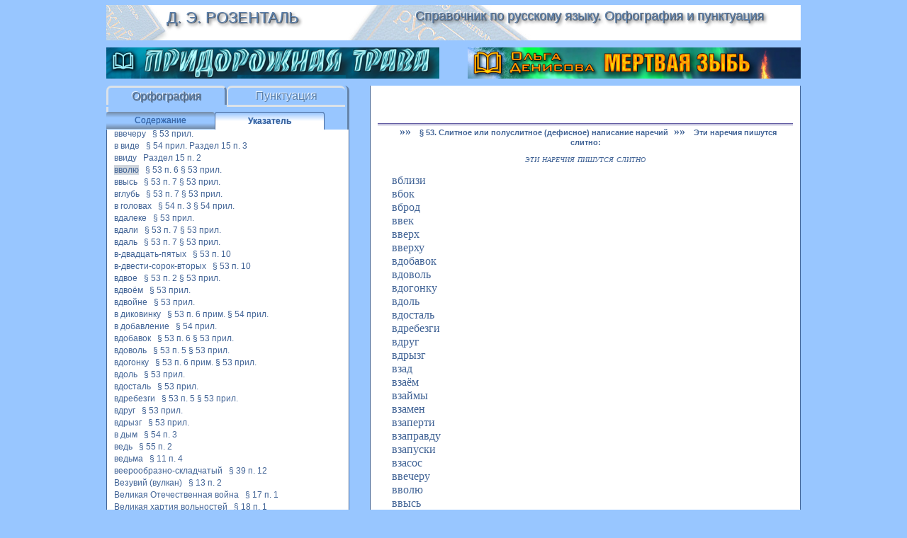

--- FILE ---
content_type: text/html; charset=utf-8
request_url: http://old-rozental.ru/orf.php?paragraph=69&oid=308
body_size: 187145
content:
<!DOCTYPE html PUBLIC "-//W3C//DTD XHTML 1.0 Transitional//EN" "http://www.w3.org/TR/xhtml1/DTD/xhtml1-transitional.dtd">
<html xmlns="http://www.w3.org/1999/xhtml">
<head>
<meta http-equiv="Content-Type" content="text/html; charset=utf-8" />
<title>Как пишется «вволю». Указатель слов к разделу «Орфография»</title>
<meta name="keywords" content="Как пишется «вволюуказатель словарь правила орфография правописание"/>
<meta name="description" content="Указатель слов к разделу «Орфография». Как пишется «вволю». Справочник по русскому языку Д.Э.Розенталя." type="text/css" />
<meta name="viewport" content="width=device-width, initial-scale=1">
<link href="style3.css" rel="stylesheet" type="text/css" />
<link rel="shortcut icon" href="/favicon.ico" type="image/x-icon" />
<link rel="image_src" href="http://old-rozental.ru/images/b_vk.jpg" />
<script type="text/javascript">
<!--
function MM_openBrWindow(theURL,winName,features) { //v2.0
  window.open(theURL,winName,features);
}
//-->

function fetch_rec(rid,ips,brov) {
	
	if (window.fetch) {
           var url = '/fetch_rec.php?rid=' + rid + '&ips=' + ips + '&brov=' + brov;
 	
            fetch(url).then(
               response => {
                  return response.text();
               }
            ).then(
               text => {
                 //alert (text);
               }
            );
         }

 else {
  	
var url = '/fetch_rec.php?rid=' + rid + '&ips=' + ips + '&brov=' + brov;

 
// 1. Создаём новый XMLHttpRequest-объект
	
if (window.XMLHttpRequest) {
  // code for IE7+, Firefox, Chrome, Opera, Safari
 var xhr = new XMLHttpRequest();
	}
else {
  // code for IE6, IE5
  var xhr = new ActiveXObject("Microsoft.XMLHTTP");	
	}

// 2. Настраиваем его: GET-запрос по URL /article/.../load
xhr.open('GET', url);

// 3. Отсылаем запрос
xhr.send();
	}
}




</script>
<!-- Yandex.Metrika counter -->
<script type="text/javascript" >
   (function(m,e,t,r,i,k,a){m[i]=m[i]||function(){(m[i].a=m[i].a||[]).push(arguments)};
   m[i].l=1*new Date();
   for (var j = 0; j < document.scripts.length; j++) {if (document.scripts[j].src === r) { return; }}
   k=e.createElement(t),a=e.getElementsByTagName(t)[0],k.async=1,k.src=r,a.parentNode.insertBefore(k,a)})
   (window, document, "script", "https://mc.yandex.ru/metrika/tag.js", "ym");

   ym(26579037, "init", {
        clickmap:true,
        trackLinks:true,
        accurateTrackBounce:true
   });
	
	
	
	
	
	
</script>
<noscript><div><img src="https://mc.yandex.ru/watch/26579037" style="position:absolute; left:-9999px;" alt="" /></div></noscript>
<!-- /Yandex.Metrika counter -->
	
</head>


<body>

<img src="/images/b_120.jpg" width="120" height="60" alt="Правила орфографии и пунктуации" style="display:none;" />

<div align="center">
  <div class="big_tab" id="tit_glob">
	  <div class="tit">
	<a href="/" target="_self" title="В начало" alt="Д.Э.Розенталь. Орфография. Пунктуация." class="blok blok1" >Д.&nbsp;Э. Розенталь</a><a href="/" target="_self" title="В начало" alt="Правила русской орфографии и пунктуации" class="blok blok2" >Справочник по русскому языку. Орфография и пунктуация</a>
	<div style="clear: both;"></div>
	 </div>
</div>
      
<style>
	.rb1 {
		width: 48%;
	}
	
	.rb1-left {
		margin-left: 0;
		float: left;
		
	}
	.rb1-right {
		margin-left: 52%;
	}
	
	.ban_a {
		display: block;
		position: relative;
		width: 100%;
	}
	
	#ban_top, #ban_top1, #ban_top2 {
		position: absolute;
		width: 100%;
		height: auto;
		display: block;
		z-index: 150;
	}

	.dyr {
		display: block;
		width: 100%;
		height: 0;
		padding-top: 9.43%;
	}
	
	@media screen and (min-width: 200px) {
	.rb1 {
		width: 100%;
	}
		.rb1-left, .rb1-right {
			display: none;
		}
		.dyr {
		padding-top: 17.2%;
	}	
		
		
	}
	
		@media screen and (min-width: 700px) {
		.rb1 {
		width: 48%;
	}
		.rb1-left, .rb1-right {
			display: block;
		}
		.dyr {
		padding-top: 9.43%;
	}		
		.rb1-ed {
			display: none;
		}
	}
	
		
</style>




<script type="text/javascript">
function MM_preloadImages() { //v3.0
  var d=document; if(d.images){ if(!d.MM_p) d.MM_p=new Array();
    var i,j=d.MM_p.length,a=MM_preloadImages.arguments; for(i=0; i<a.length; i++)
    if (a[i].indexOf("#")!=0){ d.MM_p[j]=new Image; d.MM_p[j++].src=a[i];}}
}

function MM_swapImgRestore() { //v3.0
  var i,x,a=document.MM_sr; for(i=0;a&&i<a.length&&(x=a[i])&&x.oSrc;i++) x.src=x.oSrc;
}

function MM_findObj(n, d) { //v4.01
  var p,i,x;  if(!d) d=document; if((p=n.indexOf("?"))>0&&parent.frames.length) {
    d=parent.frames[n.substring(p+1)].document; n=n.substring(0,p);}
  if(!(x=d[n])&&d.all) x=d.all[n]; for (i=0;!x&&i<d.forms.length;i++) x=d.forms[i][n];
  for(i=0;!x&&d.layers&&i<d.layers.length;i++) x=MM_findObj(n,d.layers[i].document);
  if(!x && d.getElementById) x=d.getElementById(n); return x;
}

function MM_swapImage() { //v3.0
  var i,j=0,x,a=MM_swapImage.arguments; document.MM_sr=new Array; for(i=0;i<(a.length-2);i+=3)
   if ((x=MM_findObj(a[i]))!=null){document.MM_sr[j++]=x; if(!x.oSrc) x.oSrc=x.src; x.src=a[i+2];}
}
</script>

<body onLoad="MM_preloadImages('images/chc_1_700x400.jpg')">
	
	<div class="big_tab">
	<div class="rb1 rb1-left">

		
		<a onclick="fetch_rec(26,'18.119.1.248','1')" class="ban_a" href="https://author.today/work/97151" title="Книга «Придорожная трава»" target="_blank" ><img  src="http://old-punctum.ru/images/rekl/pt_700x66.jpg" alt="Книга «Придорожная трава»" id="ban_top" onMouseOver="MM_swapImage('ban_top','','http://old-punctum.ru/images/rekl/pt_700x400.jpg',1)" onMouseOut="MM_swapImgRestore()"   /></a><div class="dyr"></div>
		
		
	</div>
	<div class="rb1 rb1-right">
		
		
		<a onclick="fetch_rec(13,'18.119.1.248','1')" class="ban_a" href="https://author.today/work/107698" title="Книга «Мертвая зыбь»" target="_blank" ><img  src="http://old-punctum.ru/images/rekl/mz1_700x66.jpg" alt="Книга «Мертвая зыбь»" id="ban_top1" onMouseOver="MM_swapImage('ban_top1','','http://old-punctum.ru/images/rekl/mz1_700x400.jpg',1)" onMouseOut="MM_swapImgRestore()"   /></a><div class="dyr"></div>
		

	</div>
	
	<div class="rb1 rb1-ed">
		
	
		<a onclick="fetch_rec(13,'18.119.1.248','1')" class="ban_a" href="https://author.today/work/107698" title="Книга «Мертвая зыбь»" target="_blank" ><img  src="http://old-punctum.ru/images/rekl/mz1_700x120.jpg" alt="Книга «Мертвая зыбь»" id="ban_top2" /></a><div class="dyr"></div>
		

	</div>		
		
		
		</div>
	
	

</div>









<script type="text/javascript">
function MM_changeProp(objId,x,theProp,theValue) { //v9.0
  var obj = null; with (document){ if (getElementById)
  obj = getElementById(objId); }
  if (obj){
    if (theValue == true || theValue == false)
      eval("obj.style."+theProp+"="+theValue);
    else eval("obj.style."+theProp+"='"+theValue+"'");
  }
}
	
function scrol(gid) {
             setTimeout(function(){
				let idel = gid;
				const element = document.getElementById(idel);
				const box = document.getElementById("spis"); 
				element.scrollIntoView();
				const y = box.scrollTop; 
				const y0 = y - 50; 
				window.scrollTo( 0, 0 ); 
				box.scrollTo( 0, y0 ) 
				 
			})
		}                                       
	
	
	window.onload = function ()
            {  scrol('pp308');	}


	
</script>

<style>
.n_or {
	width: calc(50% - 16px);
	border-bottom: inset 3px (--foncolor);
	border-right: outset 3px var(--foncolor);
	text-shadow: 1px 1px 1px var(--tshadcolor), -1px -1px 1px #fff;
}
.n_pu {
	width: calc(50% - 15px);
	border-bottom: inset 3px var(--bordcolor);
	border-left: outset 2px var(--bordcolor);	
	text-shadow: -1px -1px 1px #fff;
	
}
.n_pu:hover {
	text-shadow: 1px 1px 1px var(--tshadcolor), -1px -1px 1px #fff;
}
.n_or:hover {
	text-shadow: 1px 1px 1px var(--tshadcolor), -1px -1px 1px #fff;
}
	
.nav_orth_uk {
	width: 45%;
	float: none;
	margin-left: 45%;
	background-color: white;
	border: 1px solid var(--txtcolor);
	background: linear-gradient(to top, #fff, #fff, var(--foncolor));
	color: var(--txtcolor);
	font-weight: bold;
	border-bottom: none;
}
.nav_orth_ogl {
	width: 45%;
	float: left;
	margin-right: 0;
	background: linear-gradient(to top, #738aa6, var(--foncolor), var(--foncolor), #738aa6);
	border-bottom: none;
}

.nav_orth_ogl:hover, .nav_orth_ogl:active {
	font-weight: bold;
	color: var(--txtcolor);
}
	@media screen and (min-width: 200px)
	{	#overl {
		display: none;
			
	}
	}
		@media screen and (min-width: 700px)
	{	#overl {
		display: block;
			
	}
	}

</style>

<div class="knop" id="knopka2" onClick="scrol('pp308'); MM_changeProp('overl','','display','block','DIV'); MM_changeProp('knopka2','','display','none','DIV'); MM_changeProp('knopka1','','display','block','DIV') ">≡</div>

<div id="knopka1" class="knop" onClick="MM_changeProp('overl','','display','none','DIV'); MM_changeProp('knopka1','','display','none','DIV'); MM_changeProp('knopka2','','display','block','DIV') ">≡</div>

<div align="center">	
<div class="big_tab" id="big_tab2">
	  <div align="center" id="overl" style="display: ">
		  
		 <div id="left" align="left">
			 <div class="navigator">
				 <div class="nav_orth">
					<a class="n_or" >Орфография</a>
				
					<a class="n_pu" href="punctuatio.php?kn=1" target="_self" title="Раздел «Пунктуация»">Пунктуация</a>
				 </div>
				 <div class="marg"></div>

				 <a class="nav_orth_ogl" href="/orfografia.php?kn=1" target="_self" title="Содержание раздела «Орфография»">Содержание</a>
				 <a class="nav_orth_uk" >Указатель</a>
				 <a class="nav_punct_ogl" style="display: none;" >Содержание</a>
					<a class="nav_punct_uk"  style="display: none;">Указатель</a>
				 </div>
		 <div style="clear:both;"></div>	
		  
			  
    <div class="spis" id="spis">
  <div style='line-height: 1.4em;'><a target='_self' href='orfograf_uk.php?letter=1' name=le1 id=le1 style='padding-left: 15px; text-indent: -15px; text-align:left; line-height: 130%; padding-bottom: 5px;'><img src='images/plus.gif' width='12' height='12' border='0' alt='Open' /> А</a><br><a target='_self' href='orfograf_uk.php?letter=2' name=le2 id=le2 style='padding-left: 15px; text-indent: -15px; text-align:left; line-height: 130%; padding-bottom: 5px;'><img src='images/plus.gif' width='12' height='12' border='0' alt='Open' /> Б</a><br>
			<a target='_self' href='orfograf_uk.php' name=le3 style='padding-left: 15px; text-indent: -15px; text-align:left; line-height: 130%; padding-bottom: 5px;'><img id='img_alf3_1' src='images/minus.gif' width='12' height='12' border='0 alt='Close' /> В</a><br><br>
				<p style='padding-left: 15px; text-indent: -15px; text-align:left; line-height: 100%; padding-bottom: 5px;'><a class='' target='_self' href='orfograf_uk.php?oid=279' name=pp279 id=pp279>В-17</a>&nbsp;&nbsp;&nbsp;<a target='_self' href='orfograf_uk.php?oid=279'>§&nbsp;24&nbsp;п.&nbsp;2</a> 
				<p style='padding-left: 15px; text-indent: -15px; text-align:left; line-height: 100%; padding-bottom: 5px;'><a class='' target='_self' href='orfograf_uk.php?oid=280' name=pp280 id=pp280>ва-банк</a>&nbsp;&nbsp;&nbsp;<a target='_self' href='orfograf_uk.php?oid=280'>Раздел&nbsp;19</a> 
				<p style='padding-left: 15px; text-indent: -15px; text-align:left; line-height: 100%; padding-bottom: 5px;'><a class='' target='_self' href='orfograf_uk.php?oid=281' name=pp281 id=pp281>вакуум-аппарат</a>&nbsp;&nbsp;&nbsp;<a target='_self' href='orfograf_uk.php?oid=281'>§&nbsp;38&nbsp;п.&nbsp;2</a> 
				<p style='padding-left: 15px; text-indent: -15px; text-align:left; line-height: 100%; padding-bottom: 5px;'><a class='' target='_self' href='orfograf_uk.php?oid=282' name=pp282 id=pp282>вакуумметр</a>&nbsp;&nbsp;&nbsp;<a target='_self' href='orfograf_uk.php?oid=282'>§&nbsp;38&nbsp;п.&nbsp;1</a> 
				<p style='padding-left: 15px; text-indent: -15px; text-align:left; line-height: 100%; padding-bottom: 5px;'><a class='' target='_self' href='orfograf_uk.php?oid=283' name=pp283 id=pp283>вакуум-насос</a>&nbsp;&nbsp;&nbsp;<a target='_self' href='orfograf_uk.php?oid=283'>§&nbsp;38&nbsp;п.&nbsp;2</a> 
				<p style='padding-left: 15px; text-indent: -15px; text-align:left; line-height: 100%; padding-bottom: 5px;'><a class='' target='_self' href='orfograf_uk.php?oid=284' name=pp284 id=pp284>валидол</a>&nbsp;&nbsp;&nbsp;<a target='_self' href='orfograf_uk.php?oid=284'>§&nbsp;2&nbsp;п.&nbsp;3</a> 
				<p style='padding-left: 15px; text-indent: -15px; text-align:left; line-height: 100%; padding-bottom: 5px;'><a class='' target='_self' href='orfograf_uk.php?oid=285' name=pp285 id=pp285>валькирия</a>&nbsp;&nbsp;&nbsp;<a target='_self' href='orfograf_uk.php?oid=285'>§&nbsp;11&nbsp;п.&nbsp;4</a> 
				<p style='padding-left: 15px; text-indent: -15px; text-align:left; line-height: 100%; padding-bottom: 5px;'><a class='' target='_self' href='orfograf_uk.php?oid=286' name=pp286 id=pp286>В-А Моцарт</a>&nbsp;&nbsp;&nbsp;<a target='_self' href='orfograf_uk.php?oid=286'>§&nbsp;11&nbsp;п.&nbsp;6</a> 
				<p style='padding-left: 15px; text-indent: -15px; text-align:left; line-height: 100%; padding-bottom: 5px;'><a class='' target='_self' href='orfograf_uk.php?oid=287' name=pp287 id=pp287>Ванечка</a>&nbsp;&nbsp;&nbsp;<a target='_self' href='orfograf_uk.php?oid=287'>§&nbsp;33&nbsp;п.&nbsp;3</a> 
				<p style='padding-left: 15px; text-indent: -15px; text-align:left; line-height: 100%; padding-bottom: 5px;'><a class='' target='_self' href='orfograf_uk.php?oid=288' name=pp288 id=pp288>Ванлоо</a>&nbsp;&nbsp;&nbsp;<a target='_self' href='orfograf_uk.php?oid=288'>§&nbsp;11&nbsp;п.&nbsp;8</a> 
				<p style='padding-left: 15px; text-indent: -15px; text-align:left; line-height: 100%; padding-bottom: 5px;'><a class='' target='_self' href='orfograf_uk.php?oid=289' name=pp289 id=pp289>ванька</a>&nbsp;&nbsp;&nbsp;<a target='_self' href='orfograf_uk.php?oid=289'>§&nbsp;11&nbsp;п.&nbsp;2</a> 
				<p style='padding-left: 15px; text-indent: -15px; text-align:left; line-height: 100%; padding-bottom: 5px;'><a class='' target='_self' href='orfograf_uk.php?oid=290' name=pp290 id=pp290>ванька-встанька</a>&nbsp;&nbsp;&nbsp;<a target='_self' href='orfograf_uk.php?oid=290'>§&nbsp;11&nbsp;п.&nbsp;2</a> 
				<p style='padding-left: 15px; text-indent: -15px; text-align:left; line-height: 100%; padding-bottom: 5px;'><a class='' target='_self' href='orfograf_uk.php?oid=291' name=pp291 id=pp291>Ванька Каин</a>&nbsp;&nbsp;&nbsp;<a target='_self' href='orfograf_uk.php?oid=291'>§&nbsp;11&nbsp;п.&nbsp;1&nbsp;прим.</a> 
				<p style='padding-left: 15px; text-indent: -15px; text-align:left; line-height: 100%; padding-bottom: 5px;'><a class='' target='_self' href='orfograf_uk.php?oid=292' name=pp292 id=pp292>Варангер-фиорд</a>&nbsp;&nbsp;&nbsp;<a target='_self' href='orfograf_uk.php?oid=292'>§&nbsp;13&nbsp;п.&nbsp;4</a> 
				<p style='padding-left: 15px; text-indent: -15px; text-align:left; line-height: 100%; padding-bottom: 5px;'><a class='' target='_self' href='orfograf_uk.php?oid=293' name=pp293 id=pp293>варежка</a>&nbsp;&nbsp;&nbsp;<a target='_self' href='orfograf_uk.php?oid=293'>§&nbsp;7&nbsp;п.&nbsp;4</a> 
				<p style='padding-left: 15px; text-indent: -15px; text-align:left; line-height: 100%; padding-bottom: 5px;'><a class='' target='_self' href='orfograf_uk.php?oid=294' name=pp294 id=pp294>варение</a>&nbsp;&nbsp;&nbsp;<a target='_self' href='orfograf_uk.php?oid=294'>§&nbsp;33&nbsp;п.&nbsp;7</a> 
				<p style='padding-left: 15px; text-indent: -15px; text-align:left; line-height: 100%; padding-bottom: 5px;'><a class='' target='_self' href='orfograf_uk.php?oid=295' name=pp295 id=pp295>вареник</a>&nbsp;&nbsp;&nbsp;<a target='_self' href='orfograf_uk.php?oid=295'>§&nbsp;48&nbsp;п.&nbsp;6&nbsp;прим.&nbsp;2</a> 
				<p style='padding-left: 15px; text-indent: -15px; text-align:left; line-height: 100%; padding-bottom: 5px;'><a class='' target='_self' href='orfograf_uk.php?oid=296' name=pp296 id=pp296>варенье</a>&nbsp;&nbsp;&nbsp;<a target='_self' href='orfograf_uk.php?oid=296'>§&nbsp;33&nbsp;п.&nbsp;7</a> 
				<p style='padding-left: 15px; text-indent: -15px; text-align:left; line-height: 100%; padding-bottom: 5px;'><a class='' target='_self' href='orfograf_uk.php?oid=297' name=pp297 id=pp297>Василий Третий Тёмный</a>&nbsp;&nbsp;&nbsp;<a target='_self' href='orfograf_uk.php?oid=297'>§&nbsp;11&nbsp;п.&nbsp;1&nbsp;прим.</a> 
				<p style='padding-left: 15px; text-indent: -15px; text-align:left; line-height: 100%; padding-bottom: 5px;'><a class='' target='_self' href='orfograf_uk.php?oid=298' name=pp298 id=pp298>ватрушка</a>&nbsp;&nbsp;&nbsp;<a target='_self' href='orfograf_uk.php?oid=298'>§&nbsp;2&nbsp;п.&nbsp;3</a> 
				<p style='padding-left: 15px; text-indent: -15px; text-align:left; line-height: 100%; padding-bottom: 5px;'><a class='' target='_self' href='orfograf_uk.php?oid=299' name=pp299 id=pp299>вблизи</a>&nbsp;&nbsp;&nbsp;<a target='_self' href='orf.php?paragraph=68,5&oid=299#pp299'>§&nbsp;53&nbsp;п.&nbsp;5&nbsp;прим.</a> <a target='_self' href='orf.php?paragraph=69&oid=299#pp299'>§&nbsp;53&nbsp;прил.</a> 
				<p style='padding-left: 15px; text-indent: -15px; text-align:left; line-height: 100%; padding-bottom: 5px;'><a class='' target='_self' href='orfograf_uk.php?oid=300' name=pp300 id=pp300>вбок</a>&nbsp;&nbsp;&nbsp;<a target='_self' href='orfograf_uk.php?oid=300'>§&nbsp;53&nbsp;прил.</a> 
				<p style='padding-left: 15px; text-indent: -15px; text-align:left; line-height: 100%; padding-bottom: 5px;'><a class='' target='_self' href='orfograf_uk.php?oid=301' name=pp301 id=pp301>вброд</a>&nbsp;&nbsp;&nbsp;<a target='_self' href='orf.php?paragraph=68,6&oid=301#pp301'>§&nbsp;53&nbsp;п.&nbsp;6</a> <a target='_self' href='orf.php?paragraph=69&oid=301#pp301'>§&nbsp;53&nbsp;прил.</a> 
				<p style='padding-left: 15px; text-indent: -15px; text-align:left; line-height: 100%; padding-bottom: 5px;'><a class='' target='_self' href='orfograf_uk.php?oid=302' name=pp302 id=pp302>ввек</a>&nbsp;&nbsp;&nbsp;<a target='_self' href='orf.php?paragraph=68,7&oid=302#pp302'>§&nbsp;53&nbsp;п.&nbsp;7</a> <a target='_self' href='orf.php?paragraph=69&oid=302#pp302'>§&nbsp;53&nbsp;прил.</a> 
				<p style='padding-left: 15px; text-indent: -15px; text-align:left; line-height: 100%; padding-bottom: 5px;'><a class='' target='_self' href='orfograf_uk.php?oid=303' name=pp303 id=pp303>вверх</a>&nbsp;&nbsp;&nbsp;<a target='_self' href='orf.php?paragraph=68,7&oid=303#pp303'>§&nbsp;53&nbsp;п.&nbsp;7</a> <a target='_self' href='orf.php?paragraph=69&oid=303#pp303'>§&nbsp;53&nbsp;прил.</a> 
				<p style='padding-left: 15px; text-indent: -15px; text-align:left; line-height: 100%; padding-bottom: 5px;'><a class='' target='_self' href='orfograf_uk.php?oid=304' name=pp304 id=pp304>вверху</a>&nbsp;&nbsp;&nbsp;<a target='_self' href='orf.php?paragraph=68,7&oid=304#pp304'>§&nbsp;53&nbsp;п.&nbsp;7</a> <a target='_self' href='orf.php?paragraph=69&oid=304#pp304'>§&nbsp;53&nbsp;прил.</a> 
				<p style='padding-left: 15px; text-indent: -15px; text-align:left; line-height: 100%; padding-bottom: 5px;'><a class='' target='_self' href='orfograf_uk.php?oid=305' name=pp305 id=pp305>ввечеру</a>&nbsp;&nbsp;&nbsp;<a target='_self' href='orfograf_uk.php?oid=305'>§&nbsp;53&nbsp;прил.</a> 
				<p style='padding-left: 15px; text-indent: -15px; text-align:left; line-height: 100%; padding-bottom: 5px;'><a class='' target='_self' href='orfograf_uk.php?oid=306' name=pp306 id=pp306>в виде</a>&nbsp;&nbsp;&nbsp;<a target='_self' href='orf.php?paragraph=71&oid=306#pp306'>§&nbsp;54&nbsp;прил.</a> <a target='_self' href='orf.php?paragraph=72,3&oid=306#pp306'>Раздел&nbsp;15&nbsp;п.&nbsp;3</a> 
				<p style='padding-left: 15px; text-indent: -15px; text-align:left; line-height: 100%; padding-bottom: 5px;'><a class='' target='_self' href='orfograf_uk.php?oid=307' name=pp307 id=pp307>ввиду</a>&nbsp;&nbsp;&nbsp;<a target='_self' href='orfograf_uk.php?oid=307'>Раздел&nbsp;15&nbsp;п.&nbsp;2</a> 
				<p style='padding-left: 15px; text-indent: -15px; text-align:left; line-height: 100%; padding-bottom: 5px;'><a class='selec' target='_self' href='orfograf_uk.php?oid=308' name=pp308 id=pp308>вволю</a>&nbsp;&nbsp;&nbsp;<a target='_self' href='orf.php?paragraph=68,6&oid=308#pp308'>§&nbsp;53&nbsp;п.&nbsp;6</a> <a target='_self' href='orf.php?paragraph=69&oid=308#pp308'>§&nbsp;53&nbsp;прил.</a> 
				<p style='padding-left: 15px; text-indent: -15px; text-align:left; line-height: 100%; padding-bottom: 5px;'><a class='' target='_self' href='orfograf_uk.php?oid=309' name=pp309 id=pp309>ввысь</a>&nbsp;&nbsp;&nbsp;<a target='_self' href='orf.php?paragraph=68,7&oid=309#pp309'>§&nbsp;53&nbsp;п.&nbsp;7</a> <a target='_self' href='orf.php?paragraph=69&oid=309#pp309'>§&nbsp;53&nbsp;прил.</a> 
				<p style='padding-left: 15px; text-indent: -15px; text-align:left; line-height: 100%; padding-bottom: 5px;'><a class='' target='_self' href='orfograf_uk.php?oid=310' name=pp310 id=pp310>вглубь</a>&nbsp;&nbsp;&nbsp;<a target='_self' href='orf.php?paragraph=68,7&oid=310#pp310'>§&nbsp;53&nbsp;п.&nbsp;7</a> <a target='_self' href='orf.php?paragraph=69&oid=310#pp310'>§&nbsp;53&nbsp;прил.</a> 
				<p style='padding-left: 15px; text-indent: -15px; text-align:left; line-height: 100%; padding-bottom: 5px;'><a class='' target='_self' href='orfograf_uk.php?oid=311' name=pp311 id=pp311>в головах</a>&nbsp;&nbsp;&nbsp;<a target='_self' href='orf.php?paragraph=70,3&oid=311#pp311'>§&nbsp;54&nbsp;п.&nbsp;3</a> <a target='_self' href='orf.php?paragraph=71&oid=311#pp311'>§&nbsp;54&nbsp;прил.</a> 
				<p style='padding-left: 15px; text-indent: -15px; text-align:left; line-height: 100%; padding-bottom: 5px;'><a class='' target='_self' href='orfograf_uk.php?oid=312' name=pp312 id=pp312>вдалеке</a>&nbsp;&nbsp;&nbsp;<a target='_self' href='orfograf_uk.php?oid=312'>§&nbsp;53&nbsp;прил.</a> 
				<p style='padding-left: 15px; text-indent: -15px; text-align:left; line-height: 100%; padding-bottom: 5px;'><a class='' target='_self' href='orfograf_uk.php?oid=313' name=pp313 id=pp313>вдали</a>&nbsp;&nbsp;&nbsp;<a target='_self' href='orf.php?paragraph=68,7&oid=313#pp313'>§&nbsp;53&nbsp;п.&nbsp;7</a> <a target='_self' href='orf.php?paragraph=69&oid=313#pp313'>§&nbsp;53&nbsp;прил.</a> 
				<p style='padding-left: 15px; text-indent: -15px; text-align:left; line-height: 100%; padding-bottom: 5px;'><a class='' target='_self' href='orfograf_uk.php?oid=314' name=pp314 id=pp314>вдаль</a>&nbsp;&nbsp;&nbsp;<a target='_self' href='orf.php?paragraph=68,7&oid=314#pp314'>§&nbsp;53&nbsp;п.&nbsp;7</a> <a target='_self' href='orf.php?paragraph=69&oid=314#pp314'>§&nbsp;53&nbsp;прил.</a> 
				<p style='padding-left: 15px; text-indent: -15px; text-align:left; line-height: 100%; padding-bottom: 5px;'><a class='' target='_self' href='orfograf_uk.php?oid=315' name=pp315 id=pp315>в-двадцать-пятых</a>&nbsp;&nbsp;&nbsp;<a target='_self' href='orfograf_uk.php?oid=315'>§&nbsp;53&nbsp;п.&nbsp;10</a> 
				<p style='padding-left: 15px; text-indent: -15px; text-align:left; line-height: 100%; padding-bottom: 5px;'><a class='' target='_self' href='orfograf_uk.php?oid=316' name=pp316 id=pp316>в-двести-сорок-вторых</a>&nbsp;&nbsp;&nbsp;<a target='_self' href='orfograf_uk.php?oid=316'>§&nbsp;53&nbsp;п.&nbsp;10</a> 
				<p style='padding-left: 15px; text-indent: -15px; text-align:left; line-height: 100%; padding-bottom: 5px;'><a class='' target='_self' href='orfograf_uk.php?oid=317' name=pp317 id=pp317>вдвое</a>&nbsp;&nbsp;&nbsp;<a target='_self' href='orf.php?paragraph=68,2&oid=317#pp317'>§&nbsp;53&nbsp;п.&nbsp;2</a> <a target='_self' href='orf.php?paragraph=69&oid=317#pp317'>§&nbsp;53&nbsp;прил.</a> 
				<p style='padding-left: 15px; text-indent: -15px; text-align:left; line-height: 100%; padding-bottom: 5px;'><a class='' target='_self' href='orfograf_uk.php?oid=318' name=pp318 id=pp318>вдвоём</a>&nbsp;&nbsp;&nbsp;<a target='_self' href='orfograf_uk.php?oid=318'>§&nbsp;53&nbsp;прил.</a> 
				<p style='padding-left: 15px; text-indent: -15px; text-align:left; line-height: 100%; padding-bottom: 5px;'><a class='' target='_self' href='orfograf_uk.php?oid=319' name=pp319 id=pp319>вдвойне</a>&nbsp;&nbsp;&nbsp;<a target='_self' href='orfograf_uk.php?oid=319'>§&nbsp;53&nbsp;прил.</a> 
				<p style='padding-left: 15px; text-indent: -15px; text-align:left; line-height: 100%; padding-bottom: 5px;'><a class='' target='_self' href='orfograf_uk.php?oid=320' name=pp320 id=pp320>в диковинку</a>&nbsp;&nbsp;&nbsp;<a target='_self' href='orf.php?paragraph=68,6&oid=320#pp320'>§&nbsp;53&nbsp;п.&nbsp;6&nbsp;прим.</a> <a target='_self' href='orf.php?paragraph=71&oid=320#pp320'>§&nbsp;54&nbsp;прил.</a> 
				<p style='padding-left: 15px; text-indent: -15px; text-align:left; line-height: 100%; padding-bottom: 5px;'><a class='' target='_self' href='orfograf_uk.php?oid=321' name=pp321 id=pp321>в добавление</a>&nbsp;&nbsp;&nbsp;<a target='_self' href='orfograf_uk.php?oid=321'>§&nbsp;54&nbsp;прил.</a> 
				<p style='padding-left: 15px; text-indent: -15px; text-align:left; line-height: 100%; padding-bottom: 5px;'><a class='' target='_self' href='orfograf_uk.php?oid=322' name=pp322 id=pp322>вдобавок</a>&nbsp;&nbsp;&nbsp;<a target='_self' href='orf.php?paragraph=68,6&oid=322#pp322'>§&nbsp;53&nbsp;п.&nbsp;6</a> <a target='_self' href='orf.php?paragraph=69&oid=322#pp322'>§&nbsp;53&nbsp;прил.</a> 
				<p style='padding-left: 15px; text-indent: -15px; text-align:left; line-height: 100%; padding-bottom: 5px;'><a class='' target='_self' href='orfograf_uk.php?oid=323' name=pp323 id=pp323>вдоволь</a>&nbsp;&nbsp;&nbsp;<a target='_self' href='orf.php?paragraph=68,5&oid=323#pp323'>§&nbsp;53&nbsp;п.&nbsp;5</a> <a target='_self' href='orf.php?paragraph=69&oid=323#pp323'>§&nbsp;53&nbsp;прил.</a> 
				<p style='padding-left: 15px; text-indent: -15px; text-align:left; line-height: 100%; padding-bottom: 5px;'><a class='' target='_self' href='orfograf_uk.php?oid=324' name=pp324 id=pp324>вдогонку</a>&nbsp;&nbsp;&nbsp;<a target='_self' href='orf.php?paragraph=68,6&oid=324#pp324'>§&nbsp;53&nbsp;п.&nbsp;6&nbsp;прим.</a> <a target='_self' href='orf.php?paragraph=69&oid=324#pp324'>§&nbsp;53&nbsp;прил.</a> 
				<p style='padding-left: 15px; text-indent: -15px; text-align:left; line-height: 100%; padding-bottom: 5px;'><a class='' target='_self' href='orfograf_uk.php?oid=325' name=pp325 id=pp325>вдоль</a>&nbsp;&nbsp;&nbsp;<a target='_self' href='orfograf_uk.php?oid=325'>§&nbsp;53&nbsp;прил.</a> 
				<p style='padding-left: 15px; text-indent: -15px; text-align:left; line-height: 100%; padding-bottom: 5px;'><a class='' target='_self' href='orfograf_uk.php?oid=326' name=pp326 id=pp326>вдосталь</a>&nbsp;&nbsp;&nbsp;<a target='_self' href='orfograf_uk.php?oid=326'>§&nbsp;53&nbsp;прил.</a> 
				<p style='padding-left: 15px; text-indent: -15px; text-align:left; line-height: 100%; padding-bottom: 5px;'><a class='' target='_self' href='orfograf_uk.php?oid=327' name=pp327 id=pp327>вдребезги</a>&nbsp;&nbsp;&nbsp;<a target='_self' href='orf.php?paragraph=68,5&oid=327#pp327'>§&nbsp;53&nbsp;п.&nbsp;5</a> <a target='_self' href='orf.php?paragraph=69&oid=327#pp327'>§&nbsp;53&nbsp;прил.</a> 
				<p style='padding-left: 15px; text-indent: -15px; text-align:left; line-height: 100%; padding-bottom: 5px;'><a class='' target='_self' href='orfograf_uk.php?oid=328' name=pp328 id=pp328>вдруг</a>&nbsp;&nbsp;&nbsp;<a target='_self' href='orfograf_uk.php?oid=328'>§&nbsp;53&nbsp;прил.</a> 
				<p style='padding-left: 15px; text-indent: -15px; text-align:left; line-height: 100%; padding-bottom: 5px;'><a class='' target='_self' href='orfograf_uk.php?oid=329' name=pp329 id=pp329>вдрызг</a>&nbsp;&nbsp;&nbsp;<a target='_self' href='orfograf_uk.php?oid=329'>§&nbsp;53&nbsp;прил.</a> 
				<p style='padding-left: 15px; text-indent: -15px; text-align:left; line-height: 100%; padding-bottom: 5px;'><a class='' target='_self' href='orfograf_uk.php?oid=330' name=pp330 id=pp330>в дым</a>&nbsp;&nbsp;&nbsp;<a target='_self' href='orfograf_uk.php?oid=330'>§&nbsp;54&nbsp;п.&nbsp;3</a> 
				<p style='padding-left: 15px; text-indent: -15px; text-align:left; line-height: 100%; padding-bottom: 5px;'><a class='' target='_self' href='orfograf_uk.php?oid=331' name=pp331 id=pp331>ведь</a>&nbsp;&nbsp;&nbsp;<a target='_self' href='orfograf_uk.php?oid=331'>§&nbsp;55&nbsp;п.&nbsp;2</a> 
				<p style='padding-left: 15px; text-indent: -15px; text-align:left; line-height: 100%; padding-bottom: 5px;'><a class='' target='_self' href='orfograf_uk.php?oid=332' name=pp332 id=pp332>ведьма</a>&nbsp;&nbsp;&nbsp;<a target='_self' href='orfograf_uk.php?oid=332'>§&nbsp;11&nbsp;п.&nbsp;4</a> 
				<p style='padding-left: 15px; text-indent: -15px; text-align:left; line-height: 100%; padding-bottom: 5px;'><a class='' target='_self' href='orfograf_uk.php?oid=333' name=pp333 id=pp333>веерообразно-складчатый</a>&nbsp;&nbsp;&nbsp;<a target='_self' href='orfograf_uk.php?oid=333'>§&nbsp;39&nbsp;п.&nbsp;12</a> 
				<p style='padding-left: 15px; text-indent: -15px; text-align:left; line-height: 100%; padding-bottom: 5px;'><a class='' target='_self' href='orfograf_uk.php?oid=334' name=pp334 id=pp334>Везувий (вулкан)</a>&nbsp;&nbsp;&nbsp;<a target='_self' href='orfograf_uk.php?oid=334'>§&nbsp;13&nbsp;п.&nbsp;2</a> 
				<p style='padding-left: 15px; text-indent: -15px; text-align:left; line-height: 100%; padding-bottom: 5px;'><a class='' target='_self' href='orfograf_uk.php?oid=335' name=pp335 id=pp335>Великая Отечественная война</a>&nbsp;&nbsp;&nbsp;<a target='_self' href='orfograf_uk.php?oid=335'>§&nbsp;17&nbsp;п.&nbsp;1</a> 
				<p style='padding-left: 15px; text-indent: -15px; text-align:left; line-height: 100%; padding-bottom: 5px;'><a class='' target='_self' href='orfograf_uk.php?oid=336' name=pp336 id=pp336>Великая хартия вольностей</a>&nbsp;&nbsp;&nbsp;<a target='_self' href='orfograf_uk.php?oid=336'>§&nbsp;18&nbsp;п.&nbsp;1</a> 
				<p style='padding-left: 15px; text-indent: -15px; text-align:left; line-height: 100%; padding-bottom: 5px;'><a class='' target='_self' href='orfograf_uk.php?oid=337' name=pp337 id=pp337>Великий пост</a>&nbsp;&nbsp;&nbsp;<a target='_self' href='orfograf_uk.php?oid=337'>§&nbsp;21&nbsp;п.&nbsp;1</a> 
				<p style='padding-left: 15px; text-indent: -15px; text-align:left; line-height: 100%; padding-bottom: 5px;'><a class='' target='_self' href='orfograf_uk.php?oid=338' name=pp338 id=pp338>великодержавный</a>&nbsp;&nbsp;&nbsp;<a target='_self' href='orfograf_uk.php?oid=338'>§&nbsp;39&nbsp;п.&nbsp;13&nbsp;прим.</a> 
				<p style='padding-left: 15px; text-indent: -15px; text-align:left; line-height: 100%; padding-bottom: 5px;'><a class='' target='_self' href='orfograf_uk.php?oid=339' name=pp339 id=pp339>великолукский</a>&nbsp;&nbsp;&nbsp;<a target='_self' href='orfograf_uk.php?oid=339'>§&nbsp;39&nbsp;п.&nbsp;1</a> 
				<p style='padding-left: 15px; text-indent: -15px; text-align:left; line-height: 100%; padding-bottom: 5px;'><a class='' target='_self' href='orfograf_uk.php?oid=340' name=pp340 id=pp340>великомученический</a>&nbsp;&nbsp;&nbsp;<a target='_self' href='orfograf_uk.php?oid=340'>§&nbsp;39&nbsp;п.&nbsp;13&nbsp;прим.</a> 
				<p style='padding-left: 15px; text-indent: -15px; text-align:left; line-height: 100%; padding-bottom: 5px;'><a class='' target='_self' href='orfograf_uk.php?oid=341' name=pp341 id=pp341>великосветский</a>&nbsp;&nbsp;&nbsp;<a target='_self' href='orfograf_uk.php?oid=341'>§&nbsp;39&nbsp;п.&nbsp;13&nbsp;прим.</a> 
				<p style='padding-left: 15px; text-indent: -15px; text-align:left; line-height: 100%; padding-bottom: 5px;'><a class='' target='_self' href='orfograf_uk.php?oid=342' name=pp342 id=pp342>велоспорт</a>&nbsp;&nbsp;&nbsp;<a target='_self' href='orfograf_uk.php?oid=342'>§&nbsp;38&nbsp;п.&nbsp;1</a> 
				<p style='padding-left: 15px; text-indent: -15px; text-align:left; line-height: 100%; padding-bottom: 5px;'><a class='' target='_self' href='orfograf_uk.php?oid=343' name=pp343 id=pp343>Венера Милосская</a>&nbsp;&nbsp;&nbsp;<a target='_self' href='orfograf_uk.php?oid=343'>§&nbsp;18&nbsp;п.&nbsp;3</a> 
				<p style='padding-left: 15px; text-indent: -15px; text-align:left; line-height: 100%; padding-bottom: 5px;'><a class='' target='_self' href='orfograf_uk.php?oid=344' name=pp344 id=pp344>венерин башмачок</a>&nbsp;&nbsp;&nbsp;<a target='_self' href='orfograf_uk.php?oid=344'>§&nbsp;22&nbsp;п.&nbsp;3</a> 
				<p style='padding-left: 15px; text-indent: -15px; text-align:left; line-height: 100%; padding-bottom: 5px;'><a class='' target='_self' href='orfograf_uk.php?oid=345' name=pp345 id=pp345>вентиляция</a>&nbsp;&nbsp;&nbsp;<a target='_self' href='orfograf_uk.php?oid=345'>§&nbsp;2&nbsp;п.&nbsp;3</a> 
				<p style='padding-left: 15px; text-indent: -15px; text-align:left; line-height: 100%; padding-bottom: 5px;'><a class='' target='_self' href='orfograf_uk.php?oid=346' name=pp346 id=pp346>вернисаж</a>&nbsp;&nbsp;&nbsp;<a target='_self' href='orfograf_uk.php?oid=346'>§&nbsp;8&nbsp;п.&nbsp;6</a> 
				<p style='padding-left: 15px; text-indent: -15px; text-align:left; line-height: 100%; padding-bottom: 5px;'><a class='' target='_self' href='orfograf_uk.php?oid=347' name=pp347 id=pp347>Версальский мир</a>&nbsp;&nbsp;&nbsp;<a target='_self' href='orfograf_uk.php?oid=347'>§&nbsp;17&nbsp;п.&nbsp;1</a> 
				<p style='padding-left: 15px; text-indent: -15px; text-align:left; line-height: 100%; padding-bottom: 5px;'><a class='' target='_self' href='orfograf_uk.php?oid=348' name=pp348 id=pp348>вертеть</a>&nbsp;&nbsp;&nbsp;<a target='_self' href='orfograf_uk.php?oid=348'>§&nbsp;44&nbsp;п.&nbsp;1</a> 
				<p style='padding-left: 15px; text-indent: -15px; text-align:left; line-height: 100%; padding-bottom: 5px;'><a class='' target='_self' href='orfograf_uk.php?oid=349' name=pp349 id=pp349>вертикально-сверлильный</a>&nbsp;&nbsp;&nbsp;<a target='_self' href='orfograf_uk.php?oid=349'>§&nbsp;39&nbsp;п.&nbsp;12&nbsp;прим.</a> 
				<p style='padding-left: 15px; text-indent: -15px; text-align:left; line-height: 100%; padding-bottom: 5px;'><a class='' target='_self' href='orfograf_uk.php?oid=350' name=pp350 id=pp350>вертикально-фрезерный</a>&nbsp;&nbsp;&nbsp;<a target='_self' href='orfograf_uk.php?oid=350'>§&nbsp;39&nbsp;п.&nbsp;12&nbsp;прим.</a> 
				<p style='padding-left: 15px; text-indent: -15px; text-align:left; line-height: 100%; padding-bottom: 5px;'><a class='' target='_self' href='orfograf_uk.php?oid=351' name=pp351 id=pp351>вертишейка</a>&nbsp;&nbsp;&nbsp;<a target='_self' href='orfograf_uk.php?oid=351'>§&nbsp;38&nbsp;п.&nbsp;1</a> 
				<p style='padding-left: 15px; text-indent: -15px; text-align:left; line-height: 100%; padding-bottom: 5px;'><a class='' target='_self' href='orfograf_uk.php?oid=352' name=pp352 id=pp352>Верхние Альпы (горы)</a>&nbsp;&nbsp;&nbsp;<a target='_self' href='orfograf_uk.php?oid=352'>§&nbsp;13&nbsp;п.&nbsp;2</a> 
				<p style='padding-left: 15px; text-indent: -15px; text-align:left; line-height: 100%; padding-bottom: 5px;'><a class='' target='_self' href='orfograf_uk.php?oid=353' name=pp353 id=pp353>Верхний Уфалей</a>&nbsp;&nbsp;&nbsp;<a target='_self' href='orfograf_uk.php?oid=353'>§&nbsp;13&nbsp;п.&nbsp;2</a> 
				<p style='padding-left: 15px; text-indent: -15px; text-align:left; line-height: 100%; padding-bottom: 5px;'><a class='' target='_self' href='orfograf_uk.php?oid=354' name=pp354 id=pp354>Верховный суд Российской Федерации</a>&nbsp;&nbsp;&nbsp;<a target='_self' href='orfograf_uk.php?oid=354'>§&nbsp;16&nbsp;п.&nbsp;2</a> 
				<p style='padding-left: 15px; text-indent: -15px; text-align:left; line-height: 100%; padding-bottom: 5px;'><a class='' target='_self' href='orfograf_uk.php?oid=355' name=pp355 id=pp355>Верховный суд США</a>&nbsp;&nbsp;&nbsp;<a target='_self' href='orfograf_uk.php?oid=355'>§&nbsp;16&nbsp;п.&nbsp;2</a> 
				<p style='padding-left: 15px; text-indent: -15px; text-align:left; line-height: 100%; padding-bottom: 5px;'><a class='' target='_self' href='orfograf_uk.php?oid=356' name=pp356 id=pp356>верченый (парень)</a>&nbsp;&nbsp;&nbsp;<a target='_self' href='orfograf_uk.php?oid=356'>§&nbsp;48&nbsp;п.&nbsp;2&nbsp;прим.</a> 
				<p style='padding-left: 15px; text-indent: -15px; text-align:left; line-height: 100%; padding-bottom: 5px;'><a class='' target='_self' href='orfograf_uk.php?oid=357' name=pp357 id=pp357>веснушчатый</a>&nbsp;&nbsp;&nbsp;<a target='_self' href='orfograf_uk.php?oid=357'>§&nbsp;35&nbsp;п.&nbsp;4</a> 
				<p style='padding-left: 15px; text-indent: -15px; text-align:left; line-height: 100%; padding-bottom: 5px;'><a class='' target='_self' href='orfograf_uk.php?oid=358' name=pp358 id=pp358>вест</a>&nbsp;&nbsp;&nbsp;<a target='_self' href='orfograf_uk.php?oid=358'>§&nbsp;13&nbsp;п.&nbsp;7</a> 
				<p style='padding-left: 15px; text-indent: -15px; text-align:left; line-height: 100%; padding-bottom: 5px;'><a class='' target='_self' href='orfograf_uk.php?oid=359' name=pp359 id=pp359>вестерн</a>&nbsp;&nbsp;&nbsp;<a target='_self' href='orfograf_uk.php?oid=359'>Раздел&nbsp;19</a> 
				<p style='padding-left: 15px; text-indent: -15px; text-align:left; line-height: 100%; padding-bottom: 5px;'><a class='' target='_self' href='orfograf_uk.php?oid=360' name=pp360 id=pp360>вестибюль</a>&nbsp;&nbsp;&nbsp;<a target='_self' href='orfograf_uk.php?oid=360'>§&nbsp;2&nbsp;п.&nbsp;3</a> 
				<p style='padding-left: 15px; text-indent: -15px; text-align:left; line-height: 100%; padding-bottom: 5px;'><a class='' target='_self' href='orfograf_uk.php?oid=361' name=pp361 id=pp361>ветреный</a>&nbsp;&nbsp;&nbsp;<a target='_self' href='orfograf_uk.php?oid=361'>§&nbsp;35&nbsp;п.&nbsp;12,&nbsp;13</a> 
				<p style='padding-left: 15px; text-indent: -15px; text-align:left; line-height: 100%; padding-bottom: 5px;'><a class='' target='_self' href='orfograf_uk.php?oid=362' name=pp362 id=pp362>ветряной</a>&nbsp;&nbsp;&nbsp;<a target='_self' href='orfograf_uk.php?oid=362'>§&nbsp;35&nbsp;п.&nbsp;13</a> 
				<p style='padding-left: 15px; text-indent: -15px; text-align:left; line-height: 100%; padding-bottom: 5px;'><a class='' target='_self' href='orfograf_uk.php?oid=363' name=pp363 id=pp363>ветряный</a>&nbsp;&nbsp;&nbsp;<a target='_self' href='orfograf_uk.php?oid=363'>§&nbsp;35&nbsp;п.&nbsp;13</a> 
				<p style='padding-left: 15px; text-indent: -15px; text-align:left; line-height: 100%; padding-bottom: 5px;'><a class='' target='_self' href='orfograf_uk.php?oid=364' name=pp364 id=pp364>ветчина</a>&nbsp;&nbsp;&nbsp;<a target='_self' href='orfograf_uk.php?oid=364'>§&nbsp;2&nbsp;п.&nbsp;3</a> 
				<p style='padding-left: 15px; text-indent: -15px; text-align:left; line-height: 100%; padding-bottom: 5px;'><a class='' target='_self' href='orfograf_uk.php?oid=365' name=pp365 id=pp365>вечёрка</a>&nbsp;&nbsp;&nbsp;<a target='_self' href='orfograf_uk.php?oid=365'>§&nbsp;4&nbsp;п.&nbsp;2</a> 
				<p style='padding-left: 15px; text-indent: -15px; text-align:left; line-height: 100%; padding-bottom: 5px;'><a class='' target='_self' href='orfograf_uk.php?oid=366' name=pp366 id=pp366>вечнозелёный</a>&nbsp;&nbsp;&nbsp;<a target='_self' href='orfograf_uk.php?oid=366'>§&nbsp;39&nbsp;п.&nbsp;2</a> 
				<p style='padding-left: 15px; text-indent: -15px; text-align:left; line-height: 100%; padding-bottom: 5px;'><a class='' target='_self' href='orfograf_uk.php?oid=367' name=pp367 id=pp367>вечор</a>&nbsp;&nbsp;&nbsp;<a target='_self' href='orfograf_uk.php?oid=367'>§&nbsp;30&nbsp;п.&nbsp;1</a> 
				<p style='padding-left: 15px; text-indent: -15px; text-align:left; line-height: 100%; padding-bottom: 5px;'><a class='' target='_self' href='orfograf_uk.php?oid=368' name=pp368 id=pp368>взад</a>&nbsp;&nbsp;&nbsp;<a target='_self' href='orfograf_uk.php?oid=368'>§&nbsp;53&nbsp;прил.</a> 
				<p style='padding-left: 15px; text-indent: -15px; text-align:left; line-height: 100%; padding-bottom: 5px;'><a class='' target='_self' href='orfograf_uk.php?oid=369' name=pp369 id=pp369>взаём</a>&nbsp;&nbsp;&nbsp;<a target='_self' href='orfograf_uk.php?oid=369'>§&nbsp;53&nbsp;прил.</a> 
				<p style='padding-left: 15px; text-indent: -15px; text-align:left; line-height: 100%; padding-bottom: 5px;'><a class='' target='_self' href='orfograf_uk.php?oid=370' name=pp370 id=pp370>взаймы</a>&nbsp;&nbsp;&nbsp;<a target='_self' href='orfograf_uk.php?oid=370'>§&nbsp;53&nbsp;прил.</a> 
				<p style='padding-left: 15px; text-indent: -15px; text-align:left; line-height: 100%; padding-bottom: 5px;'><a class='' target='_self' href='orfograf_uk.php?oid=371' name=pp371 id=pp371>в заключение</a>&nbsp;&nbsp;&nbsp;<a target='_self' href='orf.php?paragraph=71&oid=371#pp371'>§&nbsp;54&nbsp;прил.</a> <a target='_self' href='orf.php?paragraph=72,3&oid=371#pp371'>Раздел&nbsp;15&nbsp;п.&nbsp;3</a> 
				<p style='padding-left: 15px; text-indent: -15px; text-align:left; line-height: 100%; padding-bottom: 5px;'><a class='' target='_self' href='orfograf_uk.php?oid=372' name=pp372 id=pp372>взамен</a>&nbsp;&nbsp;&nbsp;<a target='_self' href='orfograf_uk.php?oid=372'>§&nbsp;53&nbsp;прил.</a> 
				<p style='padding-left: 15px; text-indent: -15px; text-align:left; line-height: 100%; padding-bottom: 5px;'><a class='' target='_self' href='orfograf_uk.php?oid=373' name=pp373 id=pp373>взаперти</a>&nbsp;&nbsp;&nbsp;<a target='_self' href='orf.php?paragraph=68,5&oid=373#pp373'>§&nbsp;53&nbsp;п.&nbsp;5</a> <a target='_self' href='orf.php?paragraph=69&oid=373#pp373'>§&nbsp;53&nbsp;прил.</a> 
				<p style='padding-left: 15px; text-indent: -15px; text-align:left; line-height: 100%; padding-bottom: 5px;'><a class='' target='_self' href='orfograf_uk.php?oid=374' name=pp374 id=pp374>взаправду</a>&nbsp;&nbsp;&nbsp;<a target='_self' href='orfograf_uk.php?oid=374'>§&nbsp;53&nbsp;прил.</a> 
				<p style='padding-left: 15px; text-indent: -15px; text-align:left; line-height: 100%; padding-bottom: 5px;'><a class='' target='_self' href='orfograf_uk.php?oid=375' name=pp375 id=pp375>взапуски</a>&nbsp;&nbsp;&nbsp;<a target='_self' href='orfograf_uk.php?oid=375'>§&nbsp;53&nbsp;прил.</a> 
				<p style='padding-left: 15px; text-indent: -15px; text-align:left; line-height: 100%; padding-bottom: 5px;'><a class='' target='_self' href='orfograf_uk.php?oid=376' name=pp376 id=pp376>взасос</a>&nbsp;&nbsp;&nbsp;<a target='_self' href='orf.php?paragraph=68,5&oid=376#pp376'>§&nbsp;53&nbsp;п.&nbsp;5&nbsp;прим.</a> <a target='_self' href='orf.php?paragraph=69&oid=376#pp376'>§&nbsp;53&nbsp;прил.</a> 
				<p style='padding-left: 15px; text-indent: -15px; text-align:left; line-height: 100%; padding-bottom: 5px;'><a class='' target='_self' href='orfograf_uk.php?oid=377' name=pp377 id=pp377>взатяжку</a>&nbsp;&nbsp;&nbsp;<a target='_self' href='orf.php?paragraph=68,6&oid=377#pp377'>§&nbsp;53&nbsp;п.&nbsp;6&nbsp;прим.</a> <a target='_self' href='orf.php?paragraph=69&oid=377#pp377'>§&nbsp;53&nbsp;прил.</a> 
				<p style='padding-left: 15px; text-indent: -15px; text-align:left; line-height: 100%; padding-bottom: 5px;'><a class='' target='_self' href='orfograf_uk.php?oid=378' name=pp378 id=pp378>взашей</a>&nbsp;&nbsp;&nbsp;<a target='_self' href='orfograf_uk.php?oid=378'>§&nbsp;53&nbsp;прил.</a> 
				<p style='padding-left: 15px; text-indent: -15px; text-align:left; line-height: 100%; padding-bottom: 5px;'><a class='' target='_self' href='orfograf_uk.php?oid=379' name=pp379 id=pp379>взволнована</a>&nbsp;&nbsp;&nbsp;<a target='_self' href='orfograf_uk.php?oid=379'>§&nbsp;48&nbsp;п.&nbsp;7</a> 
				<p style='padding-left: 15px; text-indent: -15px; text-align:left; line-height: 100%; padding-bottom: 5px;'><a class='' target='_self' href='orfograf_uk.php?oid=380' name=pp380 id=pp380>взволнованна</a>&nbsp;&nbsp;&nbsp;<a target='_self' href='orfograf_uk.php?oid=380'>§&nbsp;48&nbsp;п.&nbsp;7</a> 
				<p style='padding-left: 15px; text-indent: -15px; text-align:left; line-height: 100%; padding-bottom: 5px;'><a class='' target='_self' href='orfograf_uk.php?oid=381' name=pp381 id=pp381>взимать</a>&nbsp;&nbsp;&nbsp;<a target='_self' href='orfograf_uk.php?oid=381'>§&nbsp;29&nbsp;п.&nbsp;1</a> 
				<p style='padding-left: 15px; text-indent: -15px; text-align:left; line-height: 100%; padding-bottom: 5px;'><a class='' target='_self' href='orfograf_uk.php?oid=382' name=pp382 id=pp382>виданный</a>&nbsp;&nbsp;&nbsp;<a target='_self' href='orfograf_uk.php?oid=382'>§&nbsp;48&nbsp;п.&nbsp;5</a> 
				<p style='padding-left: 15px; text-indent: -15px; text-align:left; line-height: 100%; padding-bottom: 5px;'><a class='' target='_self' href='orfograf_uk.php?oid=383' name=pp383 id=pp383>виденный</a>&nbsp;&nbsp;&nbsp;<a target='_self' href='orf.php?paragraph=61,3&oid=383#pp383'>§&nbsp;47&nbsp;п.&nbsp;3</a> <a target='_self' href='orf.php?paragraph=62,5&oid=383#pp383'>§&nbsp;48&nbsp;п.&nbsp;5</a> 
				<p style='padding-left: 15px; text-indent: -15px; text-align:left; line-height: 100%; padding-bottom: 5px;'><a class='' target='_self' href='orfograf_uk.php?oid=384' name=pp384 id=pp384>видеть</a>&nbsp;&nbsp;&nbsp;<a target='_self' href='orfograf_uk.php?oid=384'>§&nbsp;44&nbsp;п.&nbsp;1</a> 
				<p style='padding-left: 15px; text-indent: -15px; text-align:left; line-height: 100%; padding-bottom: 5px;'><a class='' target='_self' href='orfograf_uk.php?oid=385' name=pp385 id=pp385>видимый</a>&nbsp;&nbsp;&nbsp;<a target='_self' href='orfograf_uk.php?oid=385'>§&nbsp;47&nbsp;п.&nbsp;2</a> 
				<p style='padding-left: 15px; text-indent: -15px; text-align:left; line-height: 100%; padding-bottom: 5px;'><a class='' target='_self' href='orfograf_uk.php?oid=386' name=pp386 id=pp386>видящий</a>&nbsp;&nbsp;&nbsp;<a target='_self' href='orfograf_uk.php?oid=386'>§&nbsp;47&nbsp;п.&nbsp;1</a> 
				<p style='padding-left: 15px; text-indent: -15px; text-align:left; line-height: 100%; padding-bottom: 5px;'><a class='' target='_self' href='orfograf_uk.php?oid=387' name=pp387 id=pp387>визжать</a>&nbsp;&nbsp;&nbsp;<a target='_self' href='orfograf_uk.php?oid=387'>§&nbsp;8&nbsp;п.&nbsp;1</a> 
				<p style='padding-left: 15px; text-indent: -15px; text-align:left; line-height: 100%; padding-bottom: 5px;'><a class='' target='_self' href='orfograf_uk.php?oid=388' name=pp388 id=pp388>виктория-регия</a>&nbsp;&nbsp;&nbsp;<a target='_self' href='orfograf_uk.php?oid=388'>§&nbsp;22&nbsp;п.&nbsp;3</a> 
				<p style='padding-left: 15px; text-indent: -15px; text-align:left; line-height: 100%; padding-bottom: 5px;'><a class='' target='_self' href='orfograf_uk.php?oid=389' name=pp389 id=pp389>Вильгельм Завоеватель</a>&nbsp;&nbsp;&nbsp;<a target='_self' href='orfograf_uk.php?oid=389'>§&nbsp;11&nbsp;п.&nbsp;1&nbsp;прим.</a> 
				<p style='padding-left: 15px; text-indent: -15px; text-align:left; line-height: 100%; padding-bottom: 5px;'><a class='' target='_self' href='orfograf_uk.php?oid=390' name=pp390 id=pp390>винегрет</a>&nbsp;&nbsp;&nbsp;<a target='_self' href='orfograf_uk.php?oid=390'>§&nbsp;2&nbsp;п.&nbsp;3</a> 
				<p style='padding-left: 15px; text-indent: -15px; text-align:left; line-height: 100%; padding-bottom: 5px;'><a class='' target='_self' href='orfograf_uk.php?oid=391' name=pp391 id=pp391>вино «Бычья кровь»</a>&nbsp;&nbsp;&nbsp;<a target='_self' href='orfograf_uk.php?oid=391'>§&nbsp;23&nbsp;п.&nbsp;2</a> 
				<p style='padding-left: 15px; text-indent: -15px; text-align:left; line-height: 100%; padding-bottom: 5px;'><a class='' target='_self' href='orfograf_uk.php?oid=392' name=pp392 id=pp392>вино «Солнечная долина»</a>&nbsp;&nbsp;&nbsp;<a target='_self' href='orfograf_uk.php?oid=392'>§&nbsp;23&nbsp;п.&nbsp;2</a> 
				<p style='padding-left: 15px; text-indent: -15px; text-align:left; line-height: 100%; padding-bottom: 5px;'><a class='' target='_self' href='orfograf_uk.php?oid=393' name=pp393 id=pp393>вино Цинандали</a>&nbsp;&nbsp;&nbsp;<a target='_self' href='orfograf_uk.php?oid=393'>§&nbsp;23&nbsp;п.&nbsp;1</a> 
				<p style='padding-left: 15px; text-indent: -15px; text-align:left; line-height: 100%; padding-bottom: 5px;'><a class='' target='_self' href='orfograf_uk.php?oid=394' name=pp394 id=pp394>виражом</a>&nbsp;&nbsp;&nbsp;<a target='_self' href='orfograf_uk.php?oid=394'>§&nbsp;30&nbsp;п.&nbsp;1</a> 
				<p style='padding-left: 15px; text-indent: -15px; text-align:left; line-height: 100%; padding-bottom: 5px;'><a class='' target='_self' href='orfograf_uk.php?oid=395' name=pp395 id=pp395>вице-адмирал</a>&nbsp;&nbsp;&nbsp;<a target='_self' href='orfograf_uk.php?oid=395'>§&nbsp;38&nbsp;п.&nbsp;2&nbsp;прим.</a> 
				<p style='padding-left: 15px; text-indent: -15px; text-align:left; line-height: 100%; padding-bottom: 5px;'><a class='' target='_self' href='orfograf_uk.php?oid=396' name=pp396 id=pp396>вишенка</a>&nbsp;&nbsp;&nbsp;<a target='_self' href='orfograf_uk.php?oid=396'>§&nbsp;33&nbsp;п.&nbsp;4</a> 
				<p style='padding-left: 15px; text-indent: -15px; text-align:left; line-height: 100%; padding-bottom: 5px;'><a class='' target='_self' href='orfograf_uk.php?oid=397' name=pp397 id=pp397>вконец</a>&nbsp;&nbsp;&nbsp;<a target='_self' href='orf.php?paragraph=68,7&oid=397#pp397'>§&nbsp;53&nbsp;п.&nbsp;7</a> <a target='_self' href='orf.php?paragraph=69&oid=397#pp397'>§&nbsp;53&nbsp;прил.</a> 
				<p style='padding-left: 15px; text-indent: -15px; text-align:left; line-height: 100%; padding-bottom: 5px;'><a class='' target='_self' href='orfograf_uk.php?oid=398' name=pp398 id=pp398>в конце концов</a>&nbsp;&nbsp;&nbsp;<a target='_self' href='orfograf_uk.php?oid=398'>§&nbsp;54&nbsp;прил.</a> 
				<p style='padding-left: 15px; text-indent: -15px; text-align:left; line-height: 100%; padding-bottom: 5px;'><a class='' target='_self' href='orfograf_uk.php?oid=399' name=pp399 id=pp399>в корне•</a>&nbsp;&nbsp;&nbsp;<a target='_self' href='orfograf_uk.php?oid=399'>§&nbsp;54&nbsp;прил.</a> 
				<p style='padding-left: 15px; text-indent: -15px; text-align:left; line-height: 100%; padding-bottom: 5px;'><a class='' target='_self' href='orfograf_uk.php?oid=400' name=pp400 id=pp400>вкось</a>&nbsp;&nbsp;&nbsp;<a target='_self' href='orfograf_uk.php?oid=400'>§&nbsp;53&nbsp;прил.</a> 
				<p style='padding-left: 15px; text-indent: -15px; text-align:left; line-height: 100%; padding-bottom: 5px;'><a class='' target='_self' href='orfograf_uk.php?oid=401' name=pp401 id=pp401>вкратце</a>&nbsp;&nbsp;&nbsp;<a target='_self' href='orfograf_uk.php?oid=401'>§&nbsp;53&nbsp;прил.</a> 
				<p style='padding-left: 15px; text-indent: -15px; text-align:left; line-height: 100%; padding-bottom: 5px;'><a class='' target='_self' href='orfograf_uk.php?oid=402' name=pp402 id=pp402>вкривь</a>&nbsp;&nbsp;&nbsp;<a target='_self' href='orfograf_uk.php?oid=402'>§&nbsp;53&nbsp;прил.</a> 
				<p style='padding-left: 15px; text-indent: -15px; text-align:left; line-height: 100%; padding-bottom: 5px;'><a class='' target='_self' href='orfograf_uk.php?oid=403' name=pp403 id=pp403>вкрутую</a>&nbsp;&nbsp;&nbsp;<a target='_self' href='orfograf_uk.php?oid=403'>§&nbsp;53&nbsp;прил.</a> 
				<p style='padding-left: 15px; text-indent: -15px; text-align:left; line-height: 100%; padding-bottom: 5px;'><a class='' target='_self' href='orfograf_uk.php?oid=404' name=pp404 id=pp404>вкупе</a>&nbsp;&nbsp;&nbsp;<a target='_self' href='orfograf_uk.php?oid=404'>§&nbsp;53&nbsp;прил.</a> 
				<p style='padding-left: 15px; text-indent: -15px; text-align:left; line-height: 100%; padding-bottom: 5px;'><a class='' target='_self' href='orfograf_uk.php?oid=405' name=pp405 id=pp405>вкусный</a>&nbsp;&nbsp;&nbsp;<a target='_self' href='orfograf_uk.php?oid=405'>§&nbsp;9</a> 
				<p style='padding-left: 15px; text-indent: -15px; text-align:left; line-height: 100%; padding-bottom: 5px;'><a class='' target='_self' href='orfograf_uk.php?oid=406' name=pp406 id=pp406>Владимир Красное Солнышко</a>&nbsp;&nbsp;&nbsp;<a target='_self' href='orfograf_uk.php?oid=406'>§&nbsp;11&nbsp;п.&nbsp;1&nbsp;прим.</a> 
				<p style='padding-left: 15px; text-indent: -15px; text-align:left; line-height: 100%; padding-bottom: 5px;'><a class='' target='_self' href='orfograf_uk.php?oid=407' name=pp407 id=pp407>Владимир Мономах</a>&nbsp;&nbsp;&nbsp;<a target='_self' href='orfograf_uk.php?oid=407'>§&nbsp;11&nbsp;п.&nbsp;1&nbsp;прим.</a> 
				<p style='padding-left: 15px; text-indent: -15px; text-align:left; line-height: 100%; padding-bottom: 5px;'><a class='' target='_self' href='orfograf_uk.php?oid=408' name=pp408 id=pp408>влажно-махровые цветы</a>&nbsp;&nbsp;&nbsp;<a target='_self' href='orfograf_uk.php?oid=408'>§&nbsp;39&nbsp;п.&nbsp;10&nbsp;прим.</a> 
				<p style='padding-left: 15px; text-indent: -15px; text-align:left; line-height: 100%; padding-bottom: 5px;'><a class='' target='_self' href='orfograf_uk.php?oid=409' name=pp409 id=pp409>властный</a>&nbsp;&nbsp;&nbsp;<a target='_self' href='orfograf_uk.php?oid=409'>§&nbsp;9</a> 
				<p style='padding-left: 15px; text-indent: -15px; text-align:left; line-height: 100%; padding-bottom: 5px;'><a class='' target='_self' href='orfograf_uk.php?oid=410' name=pp410 id=pp410>влево</a>&nbsp;&nbsp;&nbsp;<a target='_self' href='orf.php?paragraph=68,3&oid=410#pp410'>§&nbsp;53&nbsp;п.&nbsp;3</a> <a target='_self' href='orf.php?paragraph=69&oid=410#pp410'>§&nbsp;53&nbsp;прил.</a> 
				<p style='padding-left: 15px; text-indent: -15px; text-align:left; line-height: 100%; padding-bottom: 5px;'><a class='' target='_self' href='orfograf_uk.php?oid=411' name=pp411 id=pp411>влёт</a>&nbsp;&nbsp;&nbsp;<a target='_self' href='orf.php?paragraph=68,6&oid=411#pp411'>§&nbsp;53&nbsp;п.&nbsp;6</a> <a target='_self' href='orf.php?paragraph=69&oid=411#pp411'>§&nbsp;53&nbsp;прил.</a> 
				<p style='padding-left: 15px; text-indent: -15px; text-align:left; line-height: 100%; padding-bottom: 5px;'><a class='' target='_self' href='orfograf_uk.php?oid=412' name=pp412 id=pp412>в лоск</a>&nbsp;&nbsp;&nbsp;<a target='_self' href='orf.php?paragraph=70,3&oid=412#pp412'>§&nbsp;54&nbsp;п.&nbsp;3</a> <a target='_self' href='orf.php?paragraph=71&oid=412#pp412'>§&nbsp;54&nbsp;прил.</a> 
				<p style='padding-left: 15px; text-indent: -15px; text-align:left; line-height: 100%; padding-bottom: 5px;'><a class='' target='_self' href='orfograf_uk.php?oid=413' name=pp413 id=pp413>в меру</a>&nbsp;&nbsp;&nbsp;<a target='_self' href='orfograf_uk.php?oid=413'>§&nbsp;54&nbsp;прил.</a> 
				<p style='padding-left: 15px; text-indent: -15px; text-align:left; line-height: 100%; padding-bottom: 5px;'><a class='' target='_self' href='orfograf_uk.php?oid=414' name=pp414 id=pp414>вместе</a>&nbsp;&nbsp;&nbsp;<a target='_self' href='orf.php?paragraph=68,6&oid=414#pp414'>§&nbsp;53&nbsp;п.&nbsp;6</a> <a target='_self' href='orf.php?paragraph=69&oid=414#pp414'>§&nbsp;53&nbsp;прил.</a> 
				<p style='padding-left: 15px; text-indent: -15px; text-align:left; line-height: 100%; padding-bottom: 5px;'><a class='' target='_self' href='orfograf_uk.php?oid=415' name=pp415 id=pp415>вместо</a>&nbsp;&nbsp;&nbsp;<a target='_self' href='orfograf_uk.php?oid=415'>Раздел&nbsp;15&nbsp;п.&nbsp;2</a> 
				<p style='padding-left: 15px; text-indent: -15px; text-align:left; line-height: 100%; padding-bottom: 5px;'><a class='' target='_self' href='orfograf_uk.php?oid=416' name=pp416 id=pp416>вмиг</a>&nbsp;&nbsp;&nbsp;<a target='_self' href='orf.php?paragraph=68,6&oid=416#pp416'>§&nbsp;53&nbsp;п.&nbsp;6</a> <a target='_self' href='orf.php?paragraph=69&oid=416#pp416'>§&nbsp;53&nbsp;прил.</a> 
				<p style='padding-left: 15px; text-indent: -15px; text-align:left; line-height: 100%; padding-bottom: 5px;'><a class='' target='_self' href='orfograf_uk.php?oid=417' name=pp417 id=pp417>внаём</a>&nbsp;&nbsp;&nbsp;<a target='_self' href='orf.php?paragraph=68,6&oid=417#pp417'>§&nbsp;53&nbsp;п.&nbsp;6</a> <a target='_self' href='orf.php?paragraph=69&oid=417#pp417'>§&nbsp;53&nbsp;прил.</a> 
				<p style='padding-left: 15px; text-indent: -15px; text-align:left; line-height: 100%; padding-bottom: 5px;'><a class='' target='_self' href='orfograf_uk.php?oid=418' name=pp418 id=pp418>внаймы</a>&nbsp;&nbsp;&nbsp;<a target='_self' href='orfograf_uk.php?oid=418'>§&nbsp;53&nbsp;прил.</a> 
				<p style='padding-left: 15px; text-indent: -15px; text-align:left; line-height: 100%; padding-bottom: 5px;'><a class='' target='_self' href='orfograf_uk.php?oid=419' name=pp419 id=pp419>внакатку</a>&nbsp;&nbsp;&nbsp;<a target='_self' href='orfograf_uk.php?oid=419'>§&nbsp;53&nbsp;п.&nbsp;6&nbsp;прим.</a> 
				<p style='padding-left: 15px; text-indent: -15px; text-align:left; line-height: 100%; padding-bottom: 5px;'><a class='' target='_self' href='orfograf_uk.php?oid=420' name=pp420 id=pp420>внакидку</a>&nbsp;&nbsp;&nbsp;<a target='_self' href='orf.php?paragraph=68,6&oid=420#pp420'>§&nbsp;53&nbsp;п.&nbsp;6&nbsp;прим.</a> <a target='_self' href='orf.php?paragraph=69&oid=420#pp420'>§&nbsp;53&nbsp;прил.</a> 
				<p style='padding-left: 15px; text-indent: -15px; text-align:left; line-height: 100%; padding-bottom: 5px;'><a class='' target='_self' href='orfograf_uk.php?oid=421' name=pp421 id=pp421>внаклад</a>&nbsp;&nbsp;&nbsp;<a target='_self' href='orfograf_uk.php?oid=421'>§&nbsp;53&nbsp;прил.</a> 
				<p style='padding-left: 15px; text-indent: -15px; text-align:left; line-height: 100%; padding-bottom: 5px;'><a class='' target='_self' href='orfograf_uk.php?oid=422' name=pp422 id=pp422>внакладе</a>&nbsp;&nbsp;&nbsp;<a target='_self' href='orfograf_uk.php?oid=422'>§&nbsp;53&nbsp;п.&nbsp;6</a> 
				<p style='padding-left: 15px; text-indent: -15px; text-align:left; line-height: 100%; padding-bottom: 5px;'><a class='' target='_self' href='orfograf_uk.php?oid=423' name=pp423 id=pp423>внакладку</a>&nbsp;&nbsp;&nbsp;<a target='_self' href='orfograf_uk.php?oid=423'>§&nbsp;53&nbsp;п.&nbsp;6&nbsp;прим.</a> 
				<p style='padding-left: 15px; text-indent: -15px; text-align:left; line-height: 100%; padding-bottom: 5px;'><a class='' target='_self' href='orfograf_uk.php?oid=424' name=pp424 id=pp424>в насмешку</a>&nbsp;&nbsp;&nbsp;<a target='_self' href='orf.php?paragraph=68,6&oid=424#pp424'>§&nbsp;53&nbsp;п.&nbsp;6&nbsp;прим.</a> <a target='_self' href='orf.php?paragraph=70,4&oid=424#pp424'>§&nbsp;54&nbsp;п.&nbsp;4;§&nbsp;54&nbsp;прил.</a> 
				<p style='padding-left: 15px; text-indent: -15px; text-align:left; line-height: 100%; padding-bottom: 5px;'><a class='' target='_self' href='orfograf_uk.php?oid=425' name=pp425 id=pp425>вначале</a>&nbsp;&nbsp;&nbsp;<a target='_self' href='orf.php?paragraph=68,7&oid=425#pp425'>§&nbsp;53&nbsp;п.&nbsp;7</a> <a target='_self' href='orf.php?paragraph=69&oid=425#pp425'>§&nbsp;53&nbsp;прил.</a> 
				<p style='padding-left: 15px; text-indent: -15px; text-align:left; line-height: 100%; padding-bottom: 5px;'><a class='' target='_self' href='orfograf_uk.php?oid=426' name=pp426 id=pp426>в не нашем</a>&nbsp;&nbsp;&nbsp;<a target='_self' href='orfograf_uk.php?oid=426'>§&nbsp;58&nbsp;п.&nbsp;2</a> 
				<p style='padding-left: 15px; text-indent: -15px; text-align:left; line-height: 100%; padding-bottom: 5px;'><a class='' target='_self' href='orfograf_uk.php?oid=427' name=pp427 id=pp427>вниз</a>&nbsp;&nbsp;&nbsp;<a target='_self' href='orf.php?paragraph=68,7&oid=427#pp427'>§&nbsp;53&nbsp;п.&nbsp;7</a> <a target='_self' href='orf.php?paragraph=69&oid=427#pp427'>§&nbsp;53&nbsp;прил.</a> 
				<p style='padding-left: 15px; text-indent: -15px; text-align:left; line-height: 100%; padding-bottom: 5px;'><a class='' target='_self' href='orfograf_uk.php?oid=428' name=pp428 id=pp428>внизу</a>&nbsp;&nbsp;&nbsp;<a target='_self' href='orf.php?paragraph=68,7&oid=428#pp428'>§&nbsp;53&nbsp;п.&nbsp;7</a> <a target='_self' href='orf.php?paragraph=69&oid=428#pp428'>§&nbsp;53&nbsp;прил.</a> 
				<p style='padding-left: 15px; text-indent: -15px; text-align:left; line-height: 100%; padding-bottom: 5px;'><a class='' target='_self' href='orfograf_uk.php?oid=429' name=pp429 id=pp429>ВНИИстройдормаш</a>&nbsp;&nbsp;&nbsp;<a target='_self' href='orfograf_uk.php?oid=429'>§&nbsp;25&nbsp;п.&nbsp;4</a> 
				<p style='padding-left: 15px; text-indent: -15px; text-align:left; line-height: 100%; padding-bottom: 5px;'><a class='' target='_self' href='orfograf_uk.php?oid=430' name=pp430 id=pp430>внимательный</a>&nbsp;&nbsp;&nbsp;<a target='_self' href='orfograf_uk.php?oid=430'>§&nbsp;3&nbsp;п.&nbsp;13</a> 
				<p style='padding-left: 15px; text-indent: -15px; text-align:left; line-height: 100%; padding-bottom: 5px;'><a class='' target='_self' href='orfograf_uk.php?oid=431' name=pp431 id=pp431>вничью</a>&nbsp;&nbsp;&nbsp;<a target='_self' href='orf.php?paragraph=68,4&oid=431#pp431'>§&nbsp;53&nbsp;п.&nbsp;4</a> <a target='_self' href='orf.php?paragraph=69&oid=431#pp431'>§&nbsp;53&nbsp;прил.</a> 
				<p style='padding-left: 15px; text-indent: -15px; text-align:left; line-height: 100%; padding-bottom: 5px;'><a class='' target='_self' href='orfograf_uk.php?oid=432' name=pp432 id=pp432>внове</a>&nbsp;&nbsp;&nbsp;<a target='_self' href='orfograf_uk.php?oid=432'>§&nbsp;53&nbsp;прил.</a> 
				<p style='padding-left: 15px; text-indent: -15px; text-align:left; line-height: 100%; padding-bottom: 5px;'><a class='' target='_self' href='orfograf_uk.php?oid=433' name=pp433 id=pp433>вновь</a>&nbsp;&nbsp;&nbsp;<a target='_self' href='orf.php?paragraph=68,6&oid=433#pp433'>§&nbsp;53&nbsp;п.&nbsp;6</a> <a target='_self' href='orf.php?paragraph=69&oid=433#pp433'>§&nbsp;53&nbsp;прил.</a> 
				<p style='padding-left: 15px; text-indent: -15px; text-align:left; line-height: 100%; padding-bottom: 5px;'><a class='' target='_self' href='orfograf_uk.php?oid=434' name=pp434 id=pp434>в ногах</a>&nbsp;&nbsp;&nbsp;<a target='_self' href='orf.php?paragraph=70,3&oid=434#pp434'>§&nbsp;54&nbsp;п.&nbsp;3</a> <a target='_self' href='orf.php?paragraph=71&oid=434#pp434'>§&nbsp;54&nbsp;прил.</a> 
				<p style='padding-left: 15px; text-indent: -15px; text-align:left; line-height: 100%; padding-bottom: 5px;'><a class='' target='_self' href='orfograf_uk.php?oid=435' name=pp435 id=pp435>в ногу</a>&nbsp;&nbsp;&nbsp;<a target='_self' href='orfograf_uk.php?oid=435'>§&nbsp;54&nbsp;прил.</a> 
				<p style='padding-left: 15px; text-indent: -15px; text-align:left; line-height: 100%; padding-bottom: 5px;'><a class='' target='_self' href='orfograf_uk.php?oid=436' name=pp436 id=pp436>внутренне содержательный</a>&nbsp;&nbsp;&nbsp;<a target='_self' href='orfograf_uk.php?oid=436'>§&nbsp;39&nbsp;п.&nbsp;17</a> 
				<p style='padding-left: 15px; text-indent: -15px; text-align:left; line-height: 100%; padding-bottom: 5px;'><a class='' target='_self' href='orfograf_uk.php?oid=437' name=pp437 id=pp437>Внутренняя Монголия</a>&nbsp;&nbsp;&nbsp;<a target='_self' href='orfograf_uk.php?oid=437'>§&nbsp;14&nbsp;п.&nbsp;6</a> 
				<p style='padding-left: 15px; text-indent: -15px; text-align:left; line-height: 100%; padding-bottom: 5px;'><a class='' target='_self' href='orfograf_uk.php?oid=438' name=pp438 id=pp438>внутри</a>&nbsp;&nbsp;&nbsp;<a target='_self' href='orfograf_uk.php?oid=438'>§&nbsp;53&nbsp;прил.</a> 
				<p style='padding-left: 15px; text-indent: -15px; text-align:left; line-height: 100%; padding-bottom: 5px;'><a class='' target='_self' href='orfograf_uk.php?oid=439' name=pp439 id=pp439>внутрь</a>&nbsp;&nbsp;&nbsp;<a target='_self' href='orfograf_uk.php?oid=439'>§&nbsp;53&nbsp;прил.</a> 
				<p style='padding-left: 15px; text-indent: -15px; text-align:left; line-height: 100%; padding-bottom: 5px;'><a class='' target='_self' href='orfograf_uk.php?oid=440' name=pp440 id=pp440>в обмен</a>&nbsp;&nbsp;&nbsp;<a target='_self' href='orf.php?paragraph=70,5&oid=440#pp440'>§&nbsp;54&nbsp;п.&nbsp;5</a> <a target='_self' href='orf.php?paragraph=71&oid=440#pp440'>§&nbsp;54&nbsp;прил.</a> 
				<p style='padding-left: 15px; text-indent: -15px; text-align:left; line-height: 100%; padding-bottom: 5px;'><a class='' target='_self' href='orfograf_uk.php?oid=441' name=pp441 id=pp441>в обнимку</a>&nbsp;&nbsp;&nbsp;<a target='_self' href='orf.php?paragraph=68,6&oid=441#pp441'>§&nbsp;53&nbsp;п.&nbsp;6&nbsp;прим.</a> <a target='_self' href='orf.php?paragraph=71&oid=441#pp441'>§&nbsp;54&nbsp;прил.</a> 
				<p style='padding-left: 15px; text-indent: -15px; text-align:left; line-height: 100%; padding-bottom: 5px;'><a class='' target='_self' href='orfograf_uk.php?oid=442' name=pp442 id=pp442>в обрез</a>&nbsp;&nbsp;&nbsp;<a target='_self' href='orf.php?paragraph=70,5&oid=442#pp442'>§&nbsp;54&nbsp;п.&nbsp;5</a> <a target='_self' href='orf.php?paragraph=71&oid=442#pp442'>§&nbsp;54&nbsp;прил.</a> 
				<p style='padding-left: 15px; text-indent: -15px; text-align:left; line-height: 100%; padding-bottom: 5px;'><a class='' target='_self' href='orfograf_uk.php?oid=443' name=pp443 id=pp443>в обтяжку</a>&nbsp;&nbsp;&nbsp;<a target='_self' href='orf.php?paragraph=68,6&oid=443#pp443'>§&nbsp;53&nbsp;п.&nbsp;6&nbsp;прим.</a> <a target='_self' href='orf.php?paragraph=71&oid=443#pp443'>§&nbsp;54&nbsp;прил.</a> 
				<p style='padding-left: 15px; text-indent: -15px; text-align:left; line-height: 100%; padding-bottom: 5px;'><a class='' target='_self' href='orfograf_uk.php?oid=444' name=pp444 id=pp444>в обхват</a>&nbsp;&nbsp;&nbsp;<a target='_self' href='orf.php?paragraph=70,5&oid=444#pp444'>§&nbsp;54&nbsp;п.&nbsp;5</a> <a target='_self' href='orf.php?paragraph=71&oid=444#pp444'>§&nbsp;54&nbsp;прил.</a> 
				<p style='padding-left: 15px; text-indent: -15px; text-align:left; line-height: 100%; padding-bottom: 5px;'><a class='' target='_self' href='orfograf_uk.php?oid=445' name=pp445 id=pp445>в общем</a>&nbsp;&nbsp;&nbsp;<a target='_self' href='orfograf_uk.php?oid=445'>§&nbsp;54&nbsp;прил.</a> 
				<p style='padding-left: 15px; text-indent: -15px; text-align:left; line-height: 100%; padding-bottom: 5px;'><a class='' target='_self' href='orfograf_uk.php?oid=446' name=pp446 id=pp446>вовек</a>&nbsp;&nbsp;&nbsp;<a target='_self' href='orfograf_uk.php?oid=446'>§&nbsp;53&nbsp;прил.</a> 
				<p style='padding-left: 15px; text-indent: -15px; text-align:left; line-height: 100%; padding-bottom: 5px;'><a class='' target='_self' href='orfograf_uk.php?oid=447' name=pp447 id=pp447>вовремя</a>&nbsp;&nbsp;&nbsp;<a target='_self' href='orf.php?paragraph=68,6&oid=447#pp447'>§&nbsp;53&nbsp;п.&nbsp;6</a> <a target='_self' href='orf.php?paragraph=69&oid=447#pp447'>§&nbsp;53&nbsp;прил.</a> 
				<p style='padding-left: 15px; text-indent: -15px; text-align:left; line-height: 100%; padding-bottom: 5px;'><a class='' target='_self' href='orfograf_uk.php?oid=448' name=pp448 id=pp448>вовсе</a>&nbsp;&nbsp;&nbsp;<a target='_self' href='orfograf_uk.php?oid=448'>§&nbsp;53&nbsp;прил.</a> 
				<p style='padding-left: 15px; text-indent: -15px; text-align:left; line-height: 100%; padding-bottom: 5px;'><a class='' target='_self' href='orfograf_uk.php?oid=449' name=pp449 id=pp449>вовсе не бесплодные</a>&nbsp;&nbsp;&nbsp;<a target='_self' href='orfograf_uk.php?oid=449'>§&nbsp;57&nbsp;п.&nbsp;8</a> 
				<p style='padding-left: 15px; text-indent: -15px; text-align:left; line-height: 100%; padding-bottom: 5px;'><a class='' target='_self' href='orfograf_uk.php?oid=450' name=pp450 id=pp450>во всеоружии</a>&nbsp;&nbsp;&nbsp;<a target='_self' href='orfograf_uk.php?oid=450'>§&nbsp;54&nbsp;прил.</a> 
				<p style='padding-left: 15px; text-indent: -15px; text-align:left; line-height: 100%; padding-bottom: 5px;'><a class='' target='_self' href='orfograf_uk.php?oid=451' name=pp451 id=pp451>во всеуслышание</a>&nbsp;&nbsp;&nbsp;<a target='_self' href='orfograf_uk.php?oid=451'>§&nbsp;54&nbsp;прил.</a> 
				<p style='padding-left: 15px; text-indent: -15px; text-align:left; line-height: 100%; padding-bottom: 5px;'><a class='' target='_self' href='orfograf_uk.php?oid=452' name=pp452 id=pp452>вовсю</a>&nbsp;&nbsp;&nbsp;<a target='_self' href='orf.php?paragraph=68,4&oid=452#pp452'>§&nbsp;53&nbsp;п.&nbsp;4</a> <a target='_self' href='orf.php?paragraph=69&oid=452#pp452'>§&nbsp;53&nbsp;прил.</a> 
				<p style='padding-left: 15px; text-indent: -15px; text-align:left; line-height: 100%; padding-bottom: 5px;'><a class='' target='_self' href='orfograf_uk.php?oid=453' name=pp453 id=pp453>в одиночку</a>&nbsp;&nbsp;&nbsp;<a target='_self' href='orfograf_uk.php?oid=453'>§&nbsp;54&nbsp;прил.</a> 
				<p style='padding-left: 15px; text-indent: -15px; text-align:left; line-height: 100%; padding-bottom: 5px;'><a class='' target='_self' href='orfograf_uk.php?oid=454' name=pp454 id=pp454>воевать</a>&nbsp;&nbsp;&nbsp;<a target='_self' href='orfograf_uk.php?oid=454'>§&nbsp;46&nbsp;п.&nbsp;1</a> 
				<p style='padding-left: 15px; text-indent: -15px; text-align:left; line-height: 100%; padding-bottom: 5px;'><a class='' target='_self' href='orfograf_uk.php?oid=455' name=pp455 id=pp455>воедино</a>&nbsp;&nbsp;&nbsp;<a target='_self' href='orfograf_uk.php?oid=455'>§&nbsp;53&nbsp;прил.</a> 
				<p style='padding-left: 15px; text-indent: -15px; text-align:left; line-height: 100%; padding-bottom: 5px;'><a class='' target='_self' href='orfograf_uk.php?oid=456' name=pp456 id=pp456>Военно-Грузинская дорога</a>&nbsp;&nbsp;&nbsp;<a target='_self' href='orfograf_uk.php?oid=456'>§&nbsp;13&nbsp;п.&nbsp;3</a> 
				<p style='padding-left: 15px; text-indent: -15px; text-align:left; line-height: 100%; padding-bottom: 5px;'><a class='' target='_self' href='orfograf_uk.php?oid=457' name=pp457 id=pp457>Военное издательство</a>&nbsp;&nbsp;&nbsp;<a target='_self' href='orfograf_uk.php?oid=457'>§&nbsp;18&nbsp;п.&nbsp;8</a> 
				<p style='padding-left: 15px; text-indent: -15px; text-align:left; line-height: 100%; padding-bottom: 5px;'><a class='' target='_self' href='orfograf_uk.php?oid=458' name=pp458 id=pp458>Военно-медицинская академия</a>&nbsp;&nbsp;&nbsp;<a target='_self' href='orfograf_uk.php?oid=458'>§&nbsp;39&nbsp;п.&nbsp;9</a> 
				<p style='padding-left: 15px; text-indent: -15px; text-align:left; line-height: 100%; padding-bottom: 5px;'><a class='' target='_self' href='orfograf_uk.php?oid=459' name=pp459 id=pp459>военнопленный</a>&nbsp;&nbsp;&nbsp;<a target='_self' href='orfograf_uk.php?oid=459'>§&nbsp;39&nbsp;п.&nbsp;9</a> 
				<p style='padding-left: 15px; text-indent: -15px; text-align:left; line-height: 100%; padding-bottom: 5px;'><a class='' target='_self' href='orfograf_uk.php?oid=460' name=pp460 id=pp460>военно-революционный</a>&nbsp;&nbsp;&nbsp;<a target='_self' href='orfograf_uk.php?oid=460'>§&nbsp;39&nbsp;п.&nbsp;9</a> 
				<p style='padding-left: 15px; text-indent: -15px; text-align:left; line-height: 100%; padding-bottom: 5px;'><a class='' target='_self' href='orfograf_uk.php?oid=461' name=pp461 id=pp461>военнослужащий</a>&nbsp;&nbsp;&nbsp;<a target='_self' href='orfograf_uk.php?oid=461'>§&nbsp;39&nbsp;п.&nbsp;9</a> 
				<p style='padding-left: 15px; text-indent: -15px; text-align:left; line-height: 100%; padding-bottom: 5px;'><a class='' target='_self' href='orfograf_uk.php?oid=462' name=pp462 id=pp462>военно-хирургический</a>&nbsp;&nbsp;&nbsp;<a target='_self' href='orfograf_uk.php?oid=462'>§&nbsp;39&nbsp;п.&nbsp;9</a> 
				<p style='padding-left: 15px; text-indent: -15px; text-align:left; line-height: 100%; padding-bottom: 5px;'><a class='' target='_self' href='orfograf_uk.php?oid=463' name=pp463 id=pp463>военно-юридический военнообязанный</a>&nbsp;&nbsp;&nbsp;<a target='_self' href='orfograf_uk.php?oid=463'>§&nbsp;39&nbsp;п.&nbsp;9</a> 
				<p style='padding-left: 15px; text-indent: -15px; text-align:left; line-height: 100%; padding-bottom: 5px;'><a class='' target='_self' href='orfograf_uk.php?oid=464' name=pp464 id=pp464>вожжи</a>&nbsp;&nbsp;&nbsp;<a target='_self' href='orfograf_uk.php?oid=464'>§&nbsp;8&nbsp;п.&nbsp;1</a> 
				<p style='padding-left: 15px; text-indent: -15px; text-align:left; line-height: 100%; padding-bottom: 5px;'><a class='' target='_self' href='orfograf_uk.php?oid=465' name=pp465 id=pp465>возбуждение</a>&nbsp;&nbsp;&nbsp;<a target='_self' href='orfograf_uk.php?oid=465'>§&nbsp;27&nbsp;п.&nbsp;1</a> 
				<p style='padding-left: 15px; text-indent: -15px; text-align:left; line-height: 100%; padding-bottom: 5px;'><a class='' target='_self' href='orfograf_uk.php?oid=466' name=pp466 id=pp466>возвышенны</a>&nbsp;&nbsp;&nbsp;<a target='_self' href='orfograf_uk.php?oid=466'>§&nbsp;48&nbsp;п.&nbsp;7</a> 
				<p style='padding-left: 15px; text-indent: -15px; text-align:left; line-height: 100%; padding-bottom: 5px;'><a class='' target='_self' href='orfograf_uk.php?oid=467' name=pp467 id=pp467>возвышены</a>&nbsp;&nbsp;&nbsp;<a target='_self' href='orfograf_uk.php?oid=467'>§&nbsp;48&nbsp;п.&nbsp;7</a> 
				<p style='padding-left: 15px; text-indent: -15px; text-align:left; line-height: 100%; padding-bottom: 5px;'><a class='' target='_self' href='orfograf_uk.php?oid=468' name=pp468 id=pp468>воздушносухой</a>&nbsp;&nbsp;&nbsp;<a target='_self' href='orfograf_uk.php?oid=468'>§&nbsp;39&nbsp;п.&nbsp;2</a> 
				<p style='padding-left: 15px; text-indent: -15px; text-align:left; line-height: 100%; padding-bottom: 5px;'><a class='' target='_self' href='orfograf_uk.php?oid=469' name=pp469 id=pp469>возжжённый</a>&nbsp;&nbsp;&nbsp;<a target='_self' href='orfograf_uk.php?oid=469'>§&nbsp;8&nbsp;п.&nbsp;1</a> 
				<p style='padding-left: 15px; text-indent: -15px; text-align:left; line-height: 100%; padding-bottom: 5px;'><a class='' target='_self' href='orfograf_uk.php?oid=470' name=pp470 id=pp470>возжжёшь</a>&nbsp;&nbsp;&nbsp;<a target='_self' href='orfograf_uk.php?oid=470'>§&nbsp;8&nbsp;п.&nbsp;1</a> 
				<p style='padding-left: 15px; text-indent: -15px; text-align:left; line-height: 100%; padding-bottom: 5px;'><a class='' target='_self' href='orfograf_uk.php?oid=471' name=pp471 id=pp471>воззвание</a>&nbsp;&nbsp;&nbsp;<a target='_self' href='orf.php?paragraph=11,5&oid=471#pp471'>§&nbsp;8&nbsp;п.&nbsp;5</a> <a target='_self' href='orf.php?paragraph=33,1&oid=471#pp471'>§&nbsp;27&nbsp;п.&nbsp;1</a> 
				<p style='padding-left: 15px; text-indent: -15px; text-align:left; line-height: 100%; padding-bottom: 5px;'><a class='' target='_self' href='orfograf_uk.php?oid=472' name=pp472 id=pp472>во избежание</a>&nbsp;&nbsp;&nbsp;<a target='_self' href='orfograf_uk.php?oid=472'>§&nbsp;54&nbsp;прил.</a> 
				<p style='padding-left: 15px; text-indent: -15px; text-align:left; line-height: 100%; padding-bottom: 5px;'><a class='' target='_self' href='orfograf_uk.php?oid=473' name=pp473 id=pp473>воистину</a>&nbsp;&nbsp;&nbsp;<a target='_self' href='orf.php?paragraph=68,6&oid=473#pp473'>§&nbsp;53&nbsp;п.&nbsp;6</a> <a target='_self' href='orf.php?paragraph=69&oid=473#pp473'>§&nbsp;53&nbsp;прил.</a> 
				<p style='padding-left: 15px; text-indent: -15px; text-align:left; line-height: 100%; padding-bottom: 5px;'><a class='' target='_self' href='orfograf_uk.php?oid=474' name=pp474 id=pp474>Война за независимость</a>&nbsp;&nbsp;&nbsp;<a target='_self' href='orfograf_uk.php?oid=474'>§&nbsp;17&nbsp;п.&nbsp;1</a> 
				<p style='padding-left: 15px; text-indent: -15px; text-align:left; line-height: 100%; padding-bottom: 5px;'><a class='' target='_self' href='orfograf_uk.php?oid=475' name=pp475 id=pp475>вокзал</a>&nbsp;&nbsp;&nbsp;<a target='_self' href='orfograf_uk.php?oid=475'>§&nbsp;7&nbsp;п.&nbsp;4</a> 
				<p style='padding-left: 15px; text-indent: -15px; text-align:left; line-height: 100%; padding-bottom: 5px;'><a class='' target='_self' href='orfograf_uk.php?oid=476' name=pp476 id=pp476>вокруг</a>&nbsp;&nbsp;&nbsp;<a target='_self' href='orf.php?paragraph=68,6&oid=476#pp476'>§&nbsp;53&nbsp;п.&nbsp;6</a> <a target='_self' href='orf.php?paragraph=69&oid=476#pp476'>§&nbsp;53&nbsp;прил.</a> 
				<p style='padding-left: 15px; text-indent: -15px; text-align:left; line-height: 100%; padding-bottom: 5px;'><a class='' target='_self' href='orfograf_uk.php?oid=477' name=pp477 id=pp477>Волга</a>&nbsp;&nbsp;&nbsp;<a target='_self' href='orfograf_uk.php?oid=477'>§&nbsp;13&nbsp;п.&nbsp;1</a> 
				<p style='padding-left: 15px; text-indent: -15px; text-align:left; line-height: 100%; padding-bottom: 5px;'><a class='' target='_self' href='orfograf_uk.php?oid=478' name=pp478 id=pp478>волгоградский</a>&nbsp;&nbsp;&nbsp;<a target='_self' href='orfograf_uk.php?oid=478'>§&nbsp;35&nbsp;п.&nbsp;6</a> 
				<p style='padding-left: 15px; text-indent: -15px; text-align:left; line-height: 100%; padding-bottom: 5px;'><a class='' target='_self' href='orfograf_uk.php?oid=479' name=pp479 id=pp479>Волго-Донской канал</a>&nbsp;&nbsp;&nbsp;<a target='_self' href='orfograf_uk.php?oid=479'>§&nbsp;13&nbsp;п.&nbsp;3</a> 
				<p style='padding-left: 15px; text-indent: -15px; text-align:left; line-height: 100%; padding-bottom: 5px;'><a class='' target='_self' href='orfograf_uk.php?oid=480' name=pp480 id=pp480>волейбол</a>&nbsp;&nbsp;&nbsp;<a target='_self' href='orfograf_uk.php?oid=480'>§&nbsp;8&nbsp;п.&nbsp;6</a> 
				<p style='padding-left: 15px; text-indent: -15px; text-align:left; line-height: 100%; padding-bottom: 5px;'><a class='' target='_self' href='orfograf_uk.php?oid=481' name=pp481 id=pp481>волнисто-изогнутые</a>&nbsp;&nbsp;&nbsp;<a target='_self' href='orfograf_uk.php?oid=481'>§&nbsp;39&nbsp;п.&nbsp;12&nbsp;прим.</a> 
				<p style='padding-left: 15px; text-indent: -15px; text-align:left; line-height: 100%; padding-bottom: 5px;'><a class='' target='_self' href='orfograf_uk.php?oid=482' name=pp482 id=pp482>волны де Бройля</a>&nbsp;&nbsp;&nbsp;<a target='_self' href='orfograf_uk.php?oid=482'>§&nbsp;18&nbsp;п.&nbsp;9</a> 
				<p style='padding-left: 15px; text-indent: -15px; text-align:left; line-height: 100%; padding-bottom: 5px;'><a class='' target='_self' href='orfograf_uk.php?oid=483' name=pp483 id=pp483>волокнисто-дерновая</a>&nbsp;&nbsp;&nbsp;<a target='_self' href='orfograf_uk.php?oid=483'>§&nbsp;39&nbsp;п.&nbsp;12&nbsp;прим.</a> 
				<p style='padding-left: 15px; text-indent: -15px; text-align:left; line-height: 100%; padding-bottom: 5px;'><a class='' target='_self' href='orfograf_uk.php?oid=484' name=pp484 id=pp484>волчонок</a>&nbsp;&nbsp;&nbsp;<a target='_self' href='orfograf_uk.php?oid=484'>§&nbsp;30&nbsp;п.&nbsp;1</a> 
				<p style='padding-left: 15px; text-indent: -15px; text-align:left; line-height: 100%; padding-bottom: 5px;'><a class='' target='_self' href='orfograf_uk.php?oid=485' name=pp485 id=pp485>«Вольво» (фирма)</a>&nbsp;&nbsp;&nbsp;<a target='_self' href='orfograf_uk.php?oid=485'>§&nbsp;16&nbsp;п.&nbsp;9</a> 
				<p style='padding-left: 15px; text-indent: -15px; text-align:left; line-height: 100%; padding-bottom: 5px;'><a class='' target='_self' href='orfograf_uk.php?oid=486' name=pp486 id=pp486>вольт</a>&nbsp;&nbsp;&nbsp;<a target='_self' href='orfograf_uk.php?oid=486'>§&nbsp;11&nbsp;п.&nbsp;3</a> 
				<p style='padding-left: 15px; text-indent: -15px; text-align:left; line-height: 100%; padding-bottom: 5px;'><a class='' target='_self' href='orfograf_uk.php?oid=487' name=pp487 id=pp487>вообще</a>&nbsp;&nbsp;&nbsp;<a target='_self' href='orfograf_uk.php?oid=487'>§&nbsp;53&nbsp;прил.</a> 
				<p style='padding-left: 15px; text-indent: -15px; text-align:left; line-height: 100%; padding-bottom: 5px;'><a class='' target='_self' href='orfograf_uk.php?oid=488' name=pp488 id=pp488>Вооружённые силы Российской Федерации</a>&nbsp;&nbsp;&nbsp;<a target='_self' href='orfograf_uk.php?oid=488'>§&nbsp;16&nbsp;п.&nbsp;1</a> 
				<p style='padding-left: 15px; text-indent: -15px; text-align:left; line-height: 100%; padding-bottom: 5px;'><a class='' target='_self' href='orfograf_uk.php?oid=489' name=pp489 id=pp489>воочию</a>&nbsp;&nbsp;&nbsp;<a target='_self' href='orfograf_uk.php?oid=489'>§&nbsp;53&nbsp;прил.</a> 
				<p style='padding-left: 15px; text-indent: -15px; text-align:left; line-height: 100%; padding-bottom: 5px;'><a class='' target='_self' href='orfograf_uk.php?oid=490' name=pp490 id=pp490>во-первых</a>&nbsp;&nbsp;&nbsp;<a target='_self' href='orfograf_uk.php?oid=490'>§&nbsp;53&nbsp;п.&nbsp;10</a> 
				<p style='padding-left: 15px; text-indent: -15px; text-align:left; line-height: 100%; padding-bottom: 5px;'><a class='' target='_self' href='orfograf_uk.php?oid=491' name=pp491 id=pp491>вопросо-ответная</a>&nbsp;&nbsp;&nbsp;<a target='_self' href='orfograf_uk.php?oid=491'>§&nbsp;39&nbsp;п.&nbsp;8</a> 
				<p style='padding-left: 15px; text-indent: -15px; text-align:left; line-height: 100%; padding-bottom: 5px;'><a class='' target='_self' href='orfograf_uk.php?oid=492' name=pp492 id=pp492>воркованье</a>&nbsp;&nbsp;&nbsp;<a target='_self' href='orfograf_uk.php?oid=492'>§&nbsp;33&nbsp;п.&nbsp;7</a> 
				<p style='padding-left: 15px; text-indent: -15px; text-align:left; line-height: 100%; padding-bottom: 5px;'><a class='' target='_self' href='orfograf_uk.php?oid=493' name=pp493 id=pp493>Воронежский государственный университет</a>&nbsp;&nbsp;&nbsp;<a target='_self' href='orfograf_uk.php?oid=493'>§&nbsp;16&nbsp;п.&nbsp;6</a> 
				<p style='padding-left: 15px; text-indent: -15px; text-align:left; line-height: 100%; padding-bottom: 5px;'><a class='' target='_self' href='orfograf_uk.php?oid=494' name=pp494 id=pp494>восвояси</a>&nbsp;&nbsp;&nbsp;<a target='_self' href='orf.php?paragraph=68,5&oid=494#pp494'>§&nbsp;53&nbsp;п.&nbsp;5</a> <a target='_self' href='orf.php?paragraph=69&oid=494#pp494'>§&nbsp;53&nbsp;прил.</a> 
				<p style='padding-left: 15px; text-indent: -15px; text-align:left; line-height: 100%; padding-bottom: 5px;'><a class='' target='_self' href='orfograf_uk.php?oid=495' name=pp495 id=pp495>восемнадцатый</a>&nbsp;&nbsp;&nbsp;<a target='_self' href='orfograf_uk.php?oid=495'>§&nbsp;40&nbsp;п.&nbsp;4</a> 
				<p style='padding-left: 15px; text-indent: -15px; text-align:left; line-height: 100%; padding-bottom: 5px;'><a class='' target='_self' href='orfograf_uk.php?oid=496' name=pp496 id=pp496>восемнадцать</a>&nbsp;&nbsp;&nbsp;<a target='_self' href='orfograf_uk.php?oid=496'>§&nbsp;40&nbsp;п.&nbsp;1</a> 
				<p style='padding-left: 15px; text-indent: -15px; text-align:left; line-height: 100%; padding-bottom: 5px;'><a class='' target='_self' href='orfograf_uk.php?oid=497' name=pp497 id=pp497>восемьдесят</a>&nbsp;&nbsp;&nbsp;<a target='_self' href='orfograf_uk.php?oid=497'>§&nbsp;40&nbsp;п.&nbsp;1</a> 
				<p style='padding-left: 15px; text-indent: -15px; text-align:left; line-height: 100%; padding-bottom: 5px;'><a class='' target='_self' href='orfograf_uk.php?oid=498' name=pp498 id=pp498>восемьсот</a>&nbsp;&nbsp;&nbsp;<a target='_self' href='orfograf_uk.php?oid=498'>§&nbsp;40&nbsp;п.&nbsp;1</a> 
				<p style='padding-left: 15px; text-indent: -15px; text-align:left; line-height: 100%; padding-bottom: 5px;'><a class='' target='_self' href='orfograf_uk.php?oid=499' name=pp499 id=pp499>воскресение</a>&nbsp;&nbsp;&nbsp;<a target='_self' href='orfograf_uk.php?oid=499'>§&nbsp;33&nbsp;п.&nbsp;7</a> 
				<p style='padding-left: 15px; text-indent: -15px; text-align:left; line-height: 100%; padding-bottom: 5px;'><a class='' target='_self' href='orfograf_uk.php?oid=500' name=pp500 id=pp500>воскресенье</a>&nbsp;&nbsp;&nbsp;<a target='_self' href='orfograf_uk.php?oid=500'>§&nbsp;33&nbsp;п.&nbsp;7</a> 
				<p style='padding-left: 15px; text-indent: -15px; text-align:left; line-height: 100%; padding-bottom: 5px;'><a class='' target='_self' href='orfograf_uk.php?oid=501' name=pp501 id=pp501>вослед</a>&nbsp;&nbsp;&nbsp;<a target='_self' href='orf.php?paragraph=68,6&oid=501#pp501'>§&nbsp;53&nbsp;п.&nbsp;6</a> <a target='_self' href='orf.php?paragraph=69&oid=501#pp501'>§&nbsp;53&nbsp;прил.</a> 
				<p style='padding-left: 15px; text-indent: -15px; text-align:left; line-height: 100%; padding-bottom: 5px;'><a class='' target='_self' href='orfograf_uk.php?oid=502' name=pp502 id=pp502>воспитание</a>&nbsp;&nbsp;&nbsp;<a target='_self' href='orf.php?paragraph=33,1&oid=502#pp502'>§&nbsp;27&nbsp;п.&nbsp;1</a> <a target='_self' href='orf.php?paragraph=41,7&oid=502#pp502'>§&nbsp;33&nbsp;п.&nbsp;7</a> 
				<p style='padding-left: 15px; text-indent: -15px; text-align:left; line-height: 100%; padding-bottom: 5px;'><a class='' target='_self' href='orfograf_uk.php?oid=503' name=pp503 id=pp503>воспитанник</a>&nbsp;&nbsp;&nbsp;<a target='_self' href='orfograf_uk.php?oid=503'>§&nbsp;48&nbsp;п.&nbsp;6&nbsp;прим.&nbsp;2</a> 
				<p style='padding-left: 15px; text-indent: -15px; text-align:left; line-height: 100%; padding-bottom: 5px;'><a class='' target='_self' href='orfograf_uk.php?oid=504' name=pp504 id=pp504>восприемник</a>&nbsp;&nbsp;&nbsp;<a target='_self' href='orfograf_uk.php?oid=504'>§&nbsp;28&nbsp;п.&nbsp;2&nbsp;прим.</a> 
				<p style='padding-left: 15px; text-indent: -15px; text-align:left; line-height: 100%; padding-bottom: 5px;'><a class='' target='_self' href='orfograf_uk.php?oid=505' name=pp505 id=pp505>восстание</a>&nbsp;&nbsp;&nbsp;<a target='_self' href='orfograf_uk.php?oid=505'>§&nbsp;27&nbsp;п.&nbsp;1</a> 
				<p style='padding-left: 15px; text-indent: -15px; text-align:left; line-height: 100%; padding-bottom: 5px;'><a class='' target='_self' href='orfograf_uk.php?oid=506' name=pp506 id=pp506>восток</a>&nbsp;&nbsp;&nbsp;<a target='_self' href='orfograf_uk.php?oid=506'>§&nbsp;13&nbsp;п.&nbsp;7</a> 
				<p style='padding-left: 15px; text-indent: -15px; text-align:left; line-height: 100%; padding-bottom: 5px;'><a class='' target='_self' href='orfograf_uk.php?oid=507' name=pp507 id=pp507>во сто крат</a>&nbsp;&nbsp;&nbsp;<a target='_self' href='orfograf_uk.php?oid=507'>§&nbsp;54&nbsp;прил.</a> 
				<p style='padding-left: 15px; text-indent: -15px; text-align:left; line-height: 100%; padding-bottom: 5px;'><a class='' target='_self' href='orfograf_uk.php?oid=508' name=pp508 id=pp508>Восточно-Европейская равнина</a>&nbsp;&nbsp;&nbsp;<a target='_self' href='orfograf_uk.php?oid=508'>§&nbsp;39&nbsp;п.&nbsp;14</a> 
				<p style='padding-left: 15px; text-indent: -15px; text-align:left; line-height: 100%; padding-bottom: 5px;'><a class='' target='_self' href='orfograf_uk.php?oid=509' name=pp509 id=pp509>восьмеричный</a>&nbsp;&nbsp;&nbsp;<a target='_self' href='orfograf_uk.php?oid=509'>§&nbsp;35&nbsp;п.&nbsp;16</a> 
				<p style='padding-left: 15px; text-indent: -15px; text-align:left; line-height: 100%; padding-bottom: 5px;'><a class='' target='_self' href='orfograf_uk.php?oid=510' name=pp510 id=pp510>восьмидесятый</a>&nbsp;&nbsp;&nbsp;<a target='_self' href='orfograf_uk.php?oid=510'>§&nbsp;40&nbsp;п.&nbsp;4</a> 
				<p style='padding-left: 15px; text-indent: -15px; text-align:left; line-height: 100%; padding-bottom: 5px;'><a class='' target='_self' href='orfograf_uk.php?oid=511' name=pp511 id=pp511>восьмисотый</a>&nbsp;&nbsp;&nbsp;<a target='_self' href='orfograf_uk.php?oid=511'>§&nbsp;40&nbsp;п.&nbsp;4</a> 
				<p style='padding-left: 15px; text-indent: -15px; text-align:left; line-height: 100%; padding-bottom: 5px;'><a class='' target='_self' href='orfograf_uk.php?oid=512' name=pp512 id=pp512>вот</a>&nbsp;&nbsp;&nbsp;<a target='_self' href='orfograf_uk.php?oid=512'>§&nbsp;55&nbsp;п.&nbsp;2</a> 
				<p style='padding-left: 15px; text-indent: -15px; text-align:left; line-height: 100%; padding-bottom: 5px;'><a class='' target='_self' href='orfograf_uk.php?oid=513' name=pp513 id=pp513>в открытую</a>&nbsp;&nbsp;&nbsp;<a target='_self' href='orf.php?paragraph=68,4&oid=513#pp513'>§&nbsp;53&nbsp;п.&nbsp;4</a> <a target='_self' href='orf.php?paragraph=70,5&oid=513#pp513'>§&nbsp;54&nbsp;п.&nbsp;5</a> 
				<p style='padding-left: 15px; text-indent: -15px; text-align:left; line-height: 100%; padding-bottom: 5px;'><a class='' target='_self' href='orfograf_uk.php?oid=514' name=pp514 id=pp514>в отместку</a>&nbsp;&nbsp;&nbsp;<a target='_self' href='orfograf_uk.php?oid=514'>§&nbsp;54&nbsp;прил.</a> 
				<p style='padding-left: 15px; text-indent: -15px; text-align:left; line-height: 100%; padding-bottom: 5px;'><a class='' target='_self' href='orfograf_uk.php?oid=515' name=pp515 id=pp515>Вот те крест!</a>&nbsp;&nbsp;&nbsp;<a target='_self' href='orfograf_uk.php?oid=515'>Раздел&nbsp;18</a> 
				<p style='padding-left: 15px; text-indent: -15px; text-align:left; line-height: 100%; padding-bottom: 5px;'><a class='' target='_self' href='orfograf_uk.php?oid=516' name=pp516 id=pp516>Вот те раз!</a>&nbsp;&nbsp;&nbsp;<a target='_self' href='orfograf_uk.php?oid=516'>Раздел&nbsp;18</a> 
				<p style='padding-left: 15px; text-indent: -15px; text-align:left; line-height: 100%; padding-bottom: 5px;'><a class='' target='_self' href='orfograf_uk.php?oid=517' name=pp517 id=pp517>в охапку</a>&nbsp;&nbsp;&nbsp;<a target='_self' href='orfograf_uk.php?oid=517'>§&nbsp;54&nbsp;прил.</a> 
				<p style='padding-left: 15px; text-indent: -15px; text-align:left; line-height: 100%; padding-bottom: 5px;'><a class='' target='_self' href='orfograf_uk.php?oid=518' name=pp518 id=pp518>во что бы то ни стало</a>&nbsp;&nbsp;&nbsp;<a target='_self' href='orfograf_uk.php?oid=518'>§&nbsp;62&nbsp;п.&nbsp;4</a> 
				<p style='padding-left: 15px; text-indent: -15px; text-align:left; line-height: 100%; padding-bottom: 5px;'><a class='' target='_self' href='orfograf_uk.php?oid=519' name=pp519 id=pp519>вощаной</a>&nbsp;&nbsp;&nbsp;<a target='_self' href='orfograf_uk.php?oid=519'>§&nbsp;35&nbsp;п.&nbsp;4</a> 
				<p style='padding-left: 15px; text-indent: -15px; text-align:left; line-height: 100%; padding-bottom: 5px;'><a class='' target='_self' href='orfograf_uk.php?oid=520' name=pp520 id=pp520>впадинка</a>&nbsp;&nbsp;&nbsp;<a target='_self' href='orfograf_uk.php?oid=520'>§&nbsp;33&nbsp;п.&nbsp;4</a> 
				<p style='padding-left: 15px; text-indent: -15px; text-align:left; line-height: 100%; padding-bottom: 5px;'><a class='' target='_self' href='orfograf_uk.php?oid=521' name=pp521 id=pp521>«В память 850-летия Москвы» (медаль)</a>&nbsp;&nbsp;&nbsp;<a target='_self' href='orfograf_uk.php?oid=521'>§&nbsp;20&nbsp;п.&nbsp;2</a> 
				<p style='padding-left: 15px; text-indent: -15px; text-align:left; line-height: 100%; padding-bottom: 5px;'><a class='' target='_self' href='orfograf_uk.php?oid=522' name=pp522 id=pp522>впервые</a>&nbsp;&nbsp;&nbsp;<a target='_self' href='orfograf_uk.php?oid=522'>§&nbsp;53&nbsp;прил.</a> 
				<p style='padding-left: 15px; text-indent: -15px; text-align:left; line-height: 100%; padding-bottom: 5px;'><a class='' target='_self' href='orfograf_uk.php?oid=523' name=pp523 id=pp523>вперебежку</a>&nbsp;&nbsp;&nbsp;<a target='_self' href='orfograf_uk.php?oid=523'>§&nbsp;53&nbsp;п.&nbsp;6&nbsp;прим.</a> 
				<p style='padding-left: 15px; text-indent: -15px; text-align:left; line-height: 100%; padding-bottom: 5px;'><a class='' target='_self' href='orfograf_uk.php?oid=524' name=pp524 id=pp524>вперебивку</a>&nbsp;&nbsp;&nbsp;<a target='_self' href='orfograf_uk.php?oid=524'>§&nbsp;53&nbsp;п.&nbsp;6&nbsp;прим.</a> 
				<p style='padding-left: 15px; text-indent: -15px; text-align:left; line-height: 100%; padding-bottom: 5px;'><a class='' target='_self' href='orfograf_uk.php?oid=525' name=pp525 id=pp525>вперебой</a>&nbsp;&nbsp;&nbsp;<a target='_self' href='orf.php?paragraph=68,6&oid=525#pp525'>§&nbsp;53&nbsp;п.&nbsp;6</a> <a target='_self' href='orf.php?paragraph=69&oid=525#pp525'>§&nbsp;53&nbsp;прил.</a> 
				<p style='padding-left: 15px; text-indent: -15px; text-align:left; line-height: 100%; padding-bottom: 5px;'><a class='' target='_self' href='orfograf_uk.php?oid=526' name=pp526 id=pp526>вперевалку</a>&nbsp;&nbsp;&nbsp;<a target='_self' href='orf.php?paragraph=68,6&oid=526#pp526'>§&nbsp;53&nbsp;п.&nbsp;6&nbsp;прим.</a> <a target='_self' href='orf.php?paragraph=69&oid=526#pp526'>§&nbsp;53&nbsp;прил.</a> 
				<p style='padding-left: 15px; text-indent: -15px; text-align:left; line-height: 100%; padding-bottom: 5px;'><a class='' target='_self' href='orfograf_uk.php?oid=527' name=pp527 id=pp527>вперевёртку</a>&nbsp;&nbsp;&nbsp;<a target='_self' href='orfograf_uk.php?oid=527'>§&nbsp;53&nbsp;п.&nbsp;6&nbsp;прим.</a> 
				<p style='padding-left: 15px; text-indent: -15px; text-align:left; line-height: 100%; padding-bottom: 5px;'><a class='' target='_self' href='orfograf_uk.php?oid=528' name=pp528 id=pp528>вперегиб</a>&nbsp;&nbsp;&nbsp;<a target='_self' href='orf.php?paragraph=68,6&oid=528#pp528'>§&nbsp;53&nbsp;п.&nbsp;6</a> <a target='_self' href='orf.php?paragraph=69&oid=528#pp528'>§&nbsp;53&nbsp;прил.</a> 
				<p style='padding-left: 15px; text-indent: -15px; text-align:left; line-height: 100%; padding-bottom: 5px;'><a class='' target='_self' href='orfograf_uk.php?oid=529' name=pp529 id=pp529>вперегонки</a>&nbsp;&nbsp;&nbsp;<a target='_self' href='orf.php?paragraph=68,5&oid=529#pp529'>§&nbsp;53&nbsp;п.&nbsp;5&nbsp;прим.</a> <a target='_self' href='orf.php?paragraph=69&oid=529#pp529'>§&nbsp;53&nbsp;прил.</a> 
				<p style='padding-left: 15px; text-indent: -15px; text-align:left; line-height: 100%; padding-bottom: 5px;'><a class='' target='_self' href='orfograf_uk.php?oid=530' name=pp530 id=pp530>вперегонку</a>&nbsp;&nbsp;&nbsp;<a target='_self' href='orfograf_uk.php?oid=530'>§&nbsp;53&nbsp;п.&nbsp;6&nbsp;прим.</a> 
				<p style='padding-left: 15px; text-indent: -15px; text-align:left; line-height: 100%; padding-bottom: 5px;'><a class='' target='_self' href='orfograf_uk.php?oid=531' name=pp531 id=pp531>вперёд</a>&nbsp;&nbsp;&nbsp;<a target='_self' href='orf.php?paragraph=68,7&oid=531#pp531'>§&nbsp;53&nbsp;п.&nbsp;7</a> <a target='_self' href='orf.php?paragraph=69&oid=531#pp531'>§&nbsp;53&nbsp;прил.</a> 
				<p style='padding-left: 15px; text-indent: -15px; text-align:left; line-height: 100%; padding-bottom: 5px;'><a class='' target='_self' href='orfograf_uk.php?oid=532' name=pp532 id=pp532>впереди</a>&nbsp;&nbsp;&nbsp;<a target='_self' href='orfograf_uk.php?oid=532'>§&nbsp;53&nbsp;прил.</a> 
				<p style='padding-left: 15px; text-indent: -15px; text-align:left; line-height: 100%; padding-bottom: 5px;'><a class='' target='_self' href='orfograf_uk.php?oid=533' name=pp533 id=pp533>вперёдсмотрящий</a>&nbsp;&nbsp;&nbsp;<a target='_self' href='orfograf_uk.php?oid=533'>§&nbsp;37&nbsp;п.&nbsp;2</a> 
				<p style='padding-left: 15px; text-indent: -15px; text-align:left; line-height: 100%; padding-bottom: 5px;'><a class='' target='_self' href='orfograf_uk.php?oid=534' name=pp534 id=pp534>вперемежку</a>&nbsp;&nbsp;&nbsp;<a target='_self' href='orf.php?paragraph=10,1&oid=534#pp534'>§&nbsp;7&nbsp;п.&nbsp;1</a> <a target='_self' href='orf.php?paragraph=68,6&oid=534#pp534'>§&nbsp;53&nbsp;п.&nbsp;6&nbsp;прим.</a> <a target='_self' href='orf.php?paragraph=69&oid=534#pp534'>§&nbsp;53&nbsp;прил.</a> 
				<p style='padding-left: 15px; text-indent: -15px; text-align:left; line-height: 100%; padding-bottom: 5px;'><a class='' target='_self' href='orfograf_uk.php?oid=535' name=pp535 id=pp535>вперемешку</a>&nbsp;&nbsp;&nbsp;<a target='_self' href='orf.php?paragraph=10,1&oid=535#pp535'>§&nbsp;7&nbsp;п.&nbsp;1</a> <a target='_self' href='orf.php?paragraph=68,6&oid=535#pp535'>§&nbsp;53&nbsp;п.&nbsp;6&nbsp;прим.</a> <a target='_self' href='orf.php?paragraph=69&oid=535#pp535'>§&nbsp;53&nbsp;прил.</a> 
				<p style='padding-left: 15px; text-indent: -15px; text-align:left; line-height: 100%; padding-bottom: 5px;'><a class='' target='_self' href='orfograf_uk.php?oid=536' name=pp536 id=pp536>вперехват</a>&nbsp;&nbsp;&nbsp;<a target='_self' href='orfograf_uk.php?oid=536'>§&nbsp;53&nbsp;прил.</a> 
				<p style='padding-left: 15px; text-indent: -15px; text-align:left; line-height: 100%; padding-bottom: 5px;'><a class='' target='_self' href='orfograf_uk.php?oid=537' name=pp537 id=pp537>вплавь</a>&nbsp;&nbsp;&nbsp;<a target='_self' href='orfograf_uk.php?oid=537'>§&nbsp;53&nbsp;прил.</a> 
				<p style='padding-left: 15px; text-indent: -15px; text-align:left; line-height: 100%; padding-bottom: 5px;'><a class='' target='_self' href='orfograf_uk.php?oid=538' name=pp538 id=pp538>вплотную</a>&nbsp;&nbsp;&nbsp;<a target='_self' href='orfograf_uk.php?oid=538'>§&nbsp;53&nbsp;п.&nbsp;4</a> 
				<p style='padding-left: 15px; text-indent: -15px; text-align:left; line-height: 100%; padding-bottom: 5px;'><a class='' target='_self' href='orfograf_uk.php?oid=539' name=pp539 id=pp539>вплоть</a>&nbsp;&nbsp;&nbsp;<a target='_self' href='orfograf_uk.php?oid=539'>§&nbsp;53&nbsp;п.&nbsp;6</a> 
				<p style='padding-left: 15px; text-indent: -15px; text-align:left; line-height: 100%; padding-bottom: 5px;'><a class='' target='_self' href='orfograf_uk.php?oid=540' name=pp540 id=pp540>вповалку</a>&nbsp;&nbsp;&nbsp;<a target='_self' href='orf.php?paragraph=68,6&oid=540#pp540'>§&nbsp;53&nbsp;п.&nbsp;6&nbsp;прим.</a> <a target='_self' href='orf.php?paragraph=69&oid=540#pp540'>§&nbsp;53&nbsp;прил.</a> 
				<p style='padding-left: 15px; text-indent: -15px; text-align:left; line-height: 100%; padding-bottom: 5px;'><a class='' target='_self' href='orfograf_uk.php?oid=541' name=pp541 id=pp541>в подбор</a>&nbsp;&nbsp;&nbsp;<a target='_self' href='orfograf_uk.php?oid=541'>§&nbsp;54&nbsp;п.&nbsp;3</a> 
				<p style='padding-left: 15px; text-indent: -15px; text-align:left; line-height: 100%; padding-bottom: 5px;'><a class='' target='_self' href='orfograf_uk.php?oid=542' name=pp542 id=pp542>вподборку</a>&nbsp;&nbsp;&nbsp;<a target='_self' href='orfograf_uk.php?oid=542'>§&nbsp;53&nbsp;п.&nbsp;6&nbsp;прим.</a> 
				<p style='padding-left: 15px; text-indent: -15px; text-align:left; line-height: 100%; padding-bottom: 5px;'><a class='' target='_self' href='orfograf_uk.php?oid=543' name=pp543 id=pp543>вполголоса</a>&nbsp;&nbsp;&nbsp;<a target='_self' href='orf.php?paragraph=52,3&oid=543#pp543'>§&nbsp;41&nbsp;п.&nbsp;3</a> <a target='_self' href='orf.php?paragraph=69&oid=543#pp543'>§&nbsp;53&nbsp;прил.</a> 
				<p style='padding-left: 15px; text-indent: -15px; text-align:left; line-height: 100%; padding-bottom: 5px;'><a class='' target='_self' href='orfograf_uk.php?oid=544' name=pp544 id=pp544>вполне</a>&nbsp;&nbsp;&nbsp;<a target='_self' href='orfograf_uk.php?oid=544'>§&nbsp;53&nbsp;прил.</a> 
				<p style='padding-left: 15px; text-indent: -15px; text-align:left; line-height: 100%; padding-bottom: 5px;'><a class='' target='_self' href='orfograf_uk.php?oid=545' name=pp545 id=pp545>вполоборота</a>&nbsp;&nbsp;&nbsp;<a target='_self' href='orf.php?paragraph=52,3&oid=545#pp545'>§&nbsp;41&nbsp;п.&nbsp;3</a> <a target='_self' href='orf.php?paragraph=69&oid=545#pp545'>§&nbsp;53&nbsp;прил.</a> 
				<p style='padding-left: 15px; text-indent: -15px; text-align:left; line-height: 100%; padding-bottom: 5px;'><a class='' target='_self' href='orfograf_uk.php?oid=546' name=pp546 id=pp546>вполовину</a>&nbsp;&nbsp;&nbsp;<a target='_self' href='orf.php?paragraph=68,6&oid=546#pp546'>§&nbsp;53&nbsp;п.&nbsp;6</a> <a target='_self' href='orf.php?paragraph=69&oid=546#pp546'>§&nbsp;53&nbsp;прил.</a> 
				<p style='padding-left: 15px; text-indent: -15px; text-align:left; line-height: 100%; padding-bottom: 5px;'><a class='' target='_self' href='orfograf_uk.php?oid=547' name=pp547 id=pp547>вполпути</a>&nbsp;&nbsp;&nbsp;<a target='_self' href='orfograf_uk.php?oid=547'>§&nbsp;53&nbsp;прил.</a> 
				<p style='padding-left: 15px; text-indent: -15px; text-align:left; line-height: 100%; padding-bottom: 5px;'><a class='' target='_self' href='orfograf_uk.php?oid=548' name=pp548 id=pp548>вполусерьёз</a>&nbsp;&nbsp;&nbsp;<a target='_self' href='orfograf_uk.php?oid=548'>§&nbsp;53&nbsp;п.&nbsp;6</a> 
				<p style='padding-left: 15px; text-indent: -15px; text-align:left; line-height: 100%; padding-bottom: 5px;'><a class='' target='_self' href='orfograf_uk.php?oid=549' name=pp549 id=pp549>вполушутку</a>&nbsp;&nbsp;&nbsp;<a target='_self' href='orfograf_uk.php?oid=549'>§&nbsp;53&nbsp;п.&nbsp;6</a> 
				<p style='padding-left: 15px; text-indent: -15px; text-align:left; line-height: 100%; padding-bottom: 5px;'><a class='' target='_self' href='orfograf_uk.php?oid=550' name=pp550 id=pp550>впопыхах</a>&nbsp;&nbsp;&nbsp;<a target='_self' href='orfograf_uk.php?oid=550'>§&nbsp;53&nbsp;прил.</a> 
				<p style='padding-left: 15px; text-indent: -15px; text-align:left; line-height: 100%; padding-bottom: 5px;'><a class='' target='_self' href='orfograf_uk.php?oid=551' name=pp551 id=pp551>впору (‘по мерке’)</a>&nbsp;&nbsp;&nbsp;<a target='_self' href='orfograf_uk.php?oid=551'>§&nbsp;53&nbsp;прил.</a> 
				<p style='padding-left: 15px; text-indent: -15px; text-align:left; line-height: 100%; padding-bottom: 5px;'><a class='' target='_self' href='orfograf_uk.php?oid=552' name=pp552 id=pp552>в-последних</a>&nbsp;&nbsp;&nbsp;<a target='_self' href='orfograf_uk.php?oid=552'>§&nbsp;53&nbsp;п.&nbsp;10</a> 
				<p style='padding-left: 15px; text-indent: -15px; text-align:left; line-height: 100%; padding-bottom: 5px;'><a class='' target='_self' href='orfograf_uk.php?oid=553' name=pp553 id=pp553>впоследствии</a>&nbsp;&nbsp;&nbsp;<a target='_self' href='orf.php?paragraph=68,6&oid=553#pp553'>§&nbsp;53&nbsp;п.&nbsp;6</a> <a target='_self' href='orf.php?paragraph=69&oid=553#pp553'>§&nbsp;53&nbsp;прил.</a> 
				<p style='padding-left: 15px; text-indent: -15px; text-align:left; line-height: 100%; padding-bottom: 5px;'><a class='' target='_self' href='orfograf_uk.php?oid=554' name=pp554 id=pp554>впотьмах</a>&nbsp;&nbsp;&nbsp;<a target='_self' href='orfograf_uk.php?oid=554'>§&nbsp;53&nbsp;прил.</a> 
				<p style='padding-left: 15px; text-indent: -15px; text-align:left; line-height: 100%; padding-bottom: 5px;'><a class='' target='_self' href='orfograf_uk.php?oid=555' name=pp555 id=pp555>вправду</a>&nbsp;&nbsp;&nbsp;<a target='_self' href='orf.php?paragraph=68,6&oid=555#pp555'>§&nbsp;53&nbsp;п.&nbsp;6</a> <a target='_self' href='orf.php?paragraph=69&oid=555#pp555'>§&nbsp;53&nbsp;прил.</a> 
				<p style='padding-left: 15px; text-indent: -15px; text-align:left; line-height: 100%; padding-bottom: 5px;'><a class='' target='_self' href='orfograf_uk.php?oid=556' name=pp556 id=pp556>вправе</a>&nbsp;&nbsp;&nbsp;<a target='_self' href='orf.php?paragraph=68,6&oid=556#pp556'>§&nbsp;53&nbsp;п.&nbsp;6</a> <a target='_self' href='orf.php?paragraph=69&oid=556#pp556'>§&nbsp;53&nbsp;прил.</a> 
				<p style='padding-left: 15px; text-indent: -15px; text-align:left; line-height: 100%; padding-bottom: 5px;'><a class='' target='_self' href='orfograf_uk.php?oid=557' name=pp557 id=pp557>вправо</a>&nbsp;&nbsp;&nbsp;<a target='_self' href='orf.php?paragraph=64&oid=557#pp557'>§&nbsp;49</a> <a target='_self' href='orf.php?paragraph=69&oid=557#pp557'>§&nbsp;53&nbsp;прил.</a> 
				<p style='padding-left: 15px; text-indent: -15px; text-align:left; line-height: 100%; padding-bottom: 5px;'><a class='' target='_self' href='orfograf_uk.php?oid=558' name=pp558 id=pp558>в прах</a>&nbsp;&nbsp;&nbsp;<a target='_self' href='orfograf_uk.php?oid=558'>§&nbsp;54&nbsp;прил.</a> 
				<p style='padding-left: 15px; text-indent: -15px; text-align:left; line-height: 100%; padding-bottom: 5px;'><a class='' target='_self' href='orfograf_uk.php?oid=559' name=pp559 id=pp559>впригвоздку</a>&nbsp;&nbsp;&nbsp;<a target='_self' href='orfograf_uk.php?oid=559'>§&nbsp;53&nbsp;п.&nbsp;6&nbsp;прим.</a> 
				<p style='padding-left: 15px; text-indent: -15px; text-align:left; line-height: 100%; padding-bottom: 5px;'><a class='' target='_self' href='orfograf_uk.php?oid=560' name=pp560 id=pp560>впригибку</a>&nbsp;&nbsp;&nbsp;<a target='_self' href='orfograf_uk.php?oid=560'>§&nbsp;53&nbsp;п.&nbsp;6&nbsp;прим.</a> 
				<p style='padding-left: 15px; text-indent: -15px; text-align:left; line-height: 100%; padding-bottom: 5px;'><a class='' target='_self' href='orfograf_uk.php?oid=561' name=pp561 id=pp561>вприглядку</a>&nbsp;&nbsp;&nbsp;<a target='_self' href='orf.php?paragraph=68,6&oid=561#pp561'>§&nbsp;53&nbsp;п.&nbsp;6&nbsp;прим.</a> <a target='_self' href='orf.php?paragraph=69&oid=561#pp561'>§&nbsp;53&nbsp;прил.</a> 
				<p style='padding-left: 15px; text-indent: -15px; text-align:left; line-height: 100%; padding-bottom: 5px;'><a class='' target='_self' href='orfograf_uk.php?oid=562' name=pp562 id=pp562>в придачу</a>&nbsp;&nbsp;&nbsp;<a target='_self' href='orfograf_uk.php?oid=562'>§&nbsp;54&nbsp;п.&nbsp;3</a> 
				<p style='padding-left: 15px; text-indent: -15px; text-align:left; line-height: 100%; padding-bottom: 5px;'><a class='' target='_self' href='orfograf_uk.php?oid=563' name=pp563 id=pp563>впридрайку</a>&nbsp;&nbsp;&nbsp;<a target='_self' href='orfograf_uk.php?oid=563'>§&nbsp;53&nbsp;п.&nbsp;6&nbsp;прим.</a> 
				<p style='padding-left: 15px; text-indent: -15px; text-align:left; line-height: 100%; padding-bottom: 5px;'><a class='' target='_self' href='orfograf_uk.php?oid=564' name=pp564 id=pp564>вприжимку</a>&nbsp;&nbsp;&nbsp;<a target='_self' href='orfograf_uk.php?oid=564'>§&nbsp;53&nbsp;п.&nbsp;6&nbsp;прим.</a> 
				<p style='padding-left: 15px; text-indent: -15px; text-align:left; line-height: 100%; padding-bottom: 5px;'><a class='' target='_self' href='orfograf_uk.php?oid=565' name=pp565 id=pp565>вприкатку</a>&nbsp;&nbsp;&nbsp;<a target='_self' href='orfograf_uk.php?oid=565'>§&nbsp;53&nbsp;п.&nbsp;6&nbsp;прим.</a> 
				<p style='padding-left: 15px; text-indent: -15px; text-align:left; line-height: 100%; padding-bottom: 5px;'><a class='' target='_self' href='orfograf_uk.php?oid=566' name=pp566 id=pp566>вприклейку</a>&nbsp;&nbsp;&nbsp;<a target='_self' href='orfograf_uk.php?oid=566'>§&nbsp;53&nbsp;п.&nbsp;6&nbsp;прим.</a> 
				<p style='padding-left: 15px; text-indent: -15px; text-align:left; line-height: 100%; padding-bottom: 5px;'><a class='' target='_self' href='orfograf_uk.php?oid=567' name=pp567 id=pp567>вприключку</a>&nbsp;&nbsp;&nbsp;<a target='_self' href='orfograf_uk.php?oid=567'>§&nbsp;53&nbsp;п.&nbsp;6&nbsp;прим.</a> 
				<p style='padding-left: 15px; text-indent: -15px; text-align:left; line-height: 100%; padding-bottom: 5px;'><a class='' target='_self' href='orfograf_uk.php?oid=568' name=pp568 id=pp568>вприковку</a>&nbsp;&nbsp;&nbsp;<a target='_self' href='orfograf_uk.php?oid=568'>§&nbsp;53&nbsp;п.&nbsp;6&nbsp;прим.</a> 
				<p style='padding-left: 15px; text-indent: -15px; text-align:left; line-height: 100%; padding-bottom: 5px;'><a class='' target='_self' href='orfograf_uk.php?oid=569' name=pp569 id=pp569>вприкормку</a>&nbsp;&nbsp;&nbsp;<a target='_self' href='orfograf_uk.php?oid=569'>§&nbsp;53&nbsp;п.&nbsp;6&nbsp;прим.</a> 
				<p style='padding-left: 15px; text-indent: -15px; text-align:left; line-height: 100%; padding-bottom: 5px;'><a class='' target='_self' href='orfograf_uk.php?oid=570' name=pp570 id=pp570>вприкрышку</a>&nbsp;&nbsp;&nbsp;<a target='_self' href='orfograf_uk.php?oid=570'>§&nbsp;53&nbsp;п.&nbsp;6&nbsp;прим.</a> 
				<p style='padding-left: 15px; text-indent: -15px; text-align:left; line-height: 100%; padding-bottom: 5px;'><a class='' target='_self' href='orfograf_uk.php?oid=571' name=pp571 id=pp571>вприкуску</a>&nbsp;&nbsp;&nbsp;<a target='_self' href='orf.php?paragraph=68,6&oid=571#pp571'>§&nbsp;53&nbsp;п.&nbsp;6&nbsp;прим.</a> <a target='_self' href='orf.php?paragraph=69&oid=571#pp571'>§&nbsp;53&nbsp;прил.</a> 
				<p style='padding-left: 15px; text-indent: -15px; text-align:left; line-height: 100%; padding-bottom: 5px;'><a class='' target='_self' href='orfograf_uk.php?oid=572' name=pp572 id=pp572>вприпрыжку</a>&nbsp;&nbsp;&nbsp;<a target='_self' href='orf.php?paragraph=68,6&oid=572#pp572'>§&nbsp;53&nbsp;п.&nbsp;6&nbsp;прим.</a> <a target='_self' href='orf.php?paragraph=69&oid=572#pp572'>§&nbsp;53&nbsp;прил.</a> 
				<p style='padding-left: 15px; text-indent: -15px; text-align:left; line-height: 100%; padding-bottom: 5px;'><a class='' target='_self' href='orfograf_uk.php?oid=573' name=pp573 id=pp573>вприрезку</a>&nbsp;&nbsp;&nbsp;<a target='_self' href='orfograf_uk.php?oid=573'>§&nbsp;53&nbsp;п.&nbsp;6&nbsp;прим.</a> 
				<p style='padding-left: 15px; text-indent: -15px; text-align:left; line-height: 100%; padding-bottom: 5px;'><a class='' target='_self' href='orfograf_uk.php?oid=574' name=pp574 id=pp574>вприскочку</a>&nbsp;&nbsp;&nbsp;<a target='_self' href='orfograf_uk.php?oid=574'>§&nbsp;53&nbsp;п.&nbsp;6&nbsp;прим.</a> 
				<p style='padding-left: 15px; text-indent: -15px; text-align:left; line-height: 100%; padding-bottom: 5px;'><a class='' target='_self' href='orfograf_uk.php?oid=575' name=pp575 id=pp575>впристружку</a>&nbsp;&nbsp;&nbsp;<a target='_self' href='orfograf_uk.php?oid=575'>§&nbsp;53&nbsp;п.&nbsp;6&nbsp;прим.</a> 
				<p style='padding-left: 15px; text-indent: -15px; text-align:left; line-height: 100%; padding-bottom: 5px;'><a class='' target='_self' href='orfograf_uk.php?oid=576' name=pp576 id=pp576>вприсядку</a>&nbsp;&nbsp;&nbsp;<a target='_self' href='orf.php?paragraph=68,6&oid=576#pp576'>§&nbsp;53&nbsp;п.&nbsp;6&nbsp;прим.</a> <a target='_self' href='orf.php?paragraph=69&oid=576#pp576'>§&nbsp;53&nbsp;прил.</a> 
				<p style='padding-left: 15px; text-indent: -15px; text-align:left; line-height: 100%; padding-bottom: 5px;'><a class='' target='_self' href='orfograf_uk.php?oid=577' name=pp577 id=pp577>впритворку</a>&nbsp;&nbsp;&nbsp;<a target='_self' href='orfograf_uk.php?oid=577'>§&nbsp;53&nbsp;п.&nbsp;6&nbsp;прим.</a> 
				<p style='padding-left: 15px; text-indent: -15px; text-align:left; line-height: 100%; padding-bottom: 5px;'><a class='' target='_self' href='orfograf_uk.php?oid=578' name=pp578 id=pp578>впритирку</a>&nbsp;&nbsp;&nbsp;<a target='_self' href='orfograf_uk.php?oid=578'>§&nbsp;53&nbsp;п.&nbsp;6&nbsp;прим.</a> 
				<p style='padding-left: 15px; text-indent: -15px; text-align:left; line-height: 100%; padding-bottom: 5px;'><a class='' target='_self' href='orfograf_uk.php?oid=579' name=pp579 id=pp579>впритык</a>&nbsp;&nbsp;&nbsp;<a target='_self' href='orfograf_uk.php?oid=579'>§&nbsp;53&nbsp;п.&nbsp;5</a> 
				<p style='padding-left: 15px; text-indent: -15px; text-align:left; line-height: 100%; padding-bottom: 5px;'><a class='' target='_self' href='orfograf_uk.php?oid=580' name=pp580 id=pp580>впритычку</a>&nbsp;&nbsp;&nbsp;<a target='_self' href='orfograf_uk.php?oid=580'>§&nbsp;53&nbsp;п.&nbsp;6&nbsp;прим.</a> 
				<p style='padding-left: 15px; text-indent: -15px; text-align:left; line-height: 100%; padding-bottom: 5px;'><a class='' target='_self' href='orfograf_uk.php?oid=581' name=pp581 id=pp581>вприхватку</a>&nbsp;&nbsp;&nbsp;<a target='_self' href='orfograf_uk.php?oid=581'>§&nbsp;53&nbsp;п.&nbsp;6&nbsp;прим.</a> 
				<p style='padding-left: 15px; text-indent: -15px; text-align:left; line-height: 100%; padding-bottom: 5px;'><a class='' target='_self' href='orfograf_uk.php?oid=582' name=pp582 id=pp582>вприхлебку</a>&nbsp;&nbsp;&nbsp;<a target='_self' href='orfograf_uk.php?oid=582'>§&nbsp;53&nbsp;п.&nbsp;6&nbsp;прим.</a> 
				<p style='padding-left: 15px; text-indent: -15px; text-align:left; line-height: 100%; padding-bottom: 5px;'><a class='' target='_self' href='orfograf_uk.php?oid=583' name=pp583 id=pp583>вприхрустку</a>&nbsp;&nbsp;&nbsp;<a target='_self' href='orfograf_uk.php?oid=583'>§&nbsp;53&nbsp;п.&nbsp;6&nbsp;прим.</a> 
				<p style='padding-left: 15px; text-indent: -15px; text-align:left; line-height: 100%; padding-bottom: 5px;'><a class='' target='_self' href='orfograf_uk.php?oid=584' name=pp584 id=pp584>вприщурку</a>&nbsp;&nbsp;&nbsp;<a target='_self' href='orfograf_uk.php?oid=584'>§&nbsp;53&nbsp;п.&nbsp;6&nbsp;прим.</a> 
				<p style='padding-left: 15px; text-indent: -15px; text-align:left; line-height: 100%; padding-bottom: 5px;'><a class='' target='_self' href='orfograf_uk.php?oid=585' name=pp585 id=pp585>впроголодь</a>&nbsp;&nbsp;&nbsp;<a target='_self' href='orfograf_uk.php?oid=585'>§&nbsp;53&nbsp;прил.</a> 
				<p style='padding-left: 15px; text-indent: -15px; text-align:left; line-height: 100%; padding-bottom: 5px;'><a class='' target='_self' href='orfograf_uk.php?oid=586' name=pp586 id=pp586>в продолжение</a>&nbsp;&nbsp;&nbsp;<a target='_self' href='orfograf_uk.php?oid=586'>Раздел&nbsp;15&nbsp;п.&nbsp;3</a> 
				<p style='padding-left: 15px; text-indent: -15px; text-align:left; line-height: 100%; padding-bottom: 5px;'><a class='' target='_self' href='orfograf_uk.php?oid=587' name=pp587 id=pp587>впрок</a>&nbsp;&nbsp;&nbsp;<a target='_self' href='orf.php?paragraph=68,6&oid=587#pp587'>§&nbsp;53&nbsp;п.&nbsp;6</a> <a target='_self' href='orf.php?paragraph=69&oid=587#pp587'>§&nbsp;53&nbsp;прил.</a> 
				<p style='padding-left: 15px; text-indent: -15px; text-align:left; line-height: 100%; padding-bottom: 5px;'><a class='' target='_self' href='orfograf_uk.php?oid=588' name=pp588 id=pp588>впросак</a>&nbsp;&nbsp;&nbsp;<a target='_self' href='orf.php?paragraph=68,5&oid=588#pp588'>§&nbsp;53&nbsp;п.&nbsp;5</a> <a target='_self' href='orf.php?paragraph=69&oid=588#pp588'>§&nbsp;53&nbsp;прил.</a> 
				<p style='padding-left: 15px; text-indent: -15px; text-align:left; line-height: 100%; padding-bottom: 5px;'><a class='' target='_self' href='orfograf_uk.php?oid=589' name=pp589 id=pp589>впросонках</a>&nbsp;&nbsp;&nbsp;<a target='_self' href='orfograf_uk.php?oid=589'>§&nbsp;53&nbsp;прил.</a> 
				<p style='padding-left: 15px; text-indent: -15px; text-align:left; line-height: 100%; padding-bottom: 5px;'><a class='' target='_self' href='orfograf_uk.php?oid=590' name=pp590 id=pp590>в противовес</a>&nbsp;&nbsp;&nbsp;<a target='_self' href='orfograf_uk.php?oid=590'>§&nbsp;54&nbsp;прил.</a> 
				<p style='padding-left: 15px; text-indent: -15px; text-align:left; line-height: 100%; padding-bottom: 5px;'><a class='' target='_self' href='orfograf_uk.php?oid=591' name=pp591 id=pp591>впрочем</a>&nbsp;&nbsp;&nbsp;<a target='_self' href='orfograf_uk.php?oid=591'>§&nbsp;53&nbsp;прил.</a> 
				<p style='padding-left: 15px; text-indent: -15px; text-align:left; line-height: 100%; padding-bottom: 5px;'><a class='' target='_self' href='orfograf_uk.php?oid=592' name=pp592 id=pp592>впрямь</a>&nbsp;&nbsp;&nbsp;<a target='_self' href='orfograf_uk.php?oid=592'>§&nbsp;53&nbsp;прил.</a> 
				<p style='padding-left: 15px; text-indent: -15px; text-align:left; line-height: 100%; padding-bottom: 5px;'><a class='' target='_self' href='orfograf_uk.php?oid=593' name=pp593 id=pp593>впустую</a>&nbsp;&nbsp;&nbsp;<a target='_self' href='orfograf_uk.php?oid=593'>§&nbsp;53&nbsp;прил.</a> 
				<p style='padding-left: 15px; text-indent: -15px; text-align:left; line-height: 100%; padding-bottom: 5px;'><a class='' target='_self' href='orfograf_uk.php?oid=594' name=pp594 id=pp594>враз</a>&nbsp;&nbsp;&nbsp;<a target='_self' href='orfograf_uk.php?oid=594'>§&nbsp;53&nbsp;прил.</a> 
				<p style='padding-left: 15px; text-indent: -15px; text-align:left; line-height: 100%; padding-bottom: 5px;'><a class='' target='_self' href='orfograf_uk.php?oid=595' name=pp595 id=pp595>вразбивку</a>&nbsp;&nbsp;&nbsp;<a target='_self' href='orf.php?paragraph=68,6&oid=595#pp595'>§&nbsp;53&nbsp;п.&nbsp;6&nbsp;прим.</a> <a target='_self' href='orf.php?paragraph=69&oid=595#pp595'>§&nbsp;53&nbsp;прил.</a> 
				<p style='padding-left: 15px; text-indent: -15px; text-align:left; line-height: 100%; padding-bottom: 5px;'><a class='' target='_self' href='orfograf_uk.php?oid=596' name=pp596 id=pp596>вразброд</a>&nbsp;&nbsp;&nbsp;<a target='_self' href='orf.php?paragraph=68,6&oid=596#pp596'>§&nbsp;53&nbsp;п.&nbsp;6</a> <a target='_self' href='orf.php?paragraph=69&oid=596#pp596'>§&nbsp;53&nbsp;прил.</a> 
				<p style='padding-left: 15px; text-indent: -15px; text-align:left; line-height: 100%; padding-bottom: 5px;'><a class='' target='_self' href='orfograf_uk.php?oid=597' name=pp597 id=pp597>вразброс</a>&nbsp;&nbsp;&nbsp;<a target='_self' href='orfograf_uk.php?oid=597'>§&nbsp;53&nbsp;прил.</a> 
				<p style='padding-left: 15px; text-indent: -15px; text-align:left; line-height: 100%; padding-bottom: 5px;'><a class='' target='_self' href='orfograf_uk.php?oid=598' name=pp598 id=pp598>вразброску</a>&nbsp;&nbsp;&nbsp;<a target='_self' href='orfograf_uk.php?oid=598'>§&nbsp;53&nbsp;п.&nbsp;6&nbsp;прим.</a> 
				<p style='padding-left: 15px; text-indent: -15px; text-align:left; line-height: 100%; padding-bottom: 5px;'><a class='' target='_self' href='orfograf_uk.php?oid=599' name=pp599 id=pp599>вразвалку</a>&nbsp;&nbsp;&nbsp;<a target='_self' href='orf.php?paragraph=68,6&oid=599#pp599'>§&nbsp;53&nbsp;п.&nbsp;6&nbsp;прим.</a> <a target='_self' href='orf.php?paragraph=69&oid=599#pp599'>§&nbsp;53&nbsp;прил.</a> 
				<p style='padding-left: 15px; text-indent: -15px; text-align:left; line-height: 100%; padding-bottom: 5px;'><a class='' target='_self' href='orfograf_uk.php?oid=600' name=pp600 id=pp600>вразмашку</a>&nbsp;&nbsp;&nbsp;<a target='_self' href='orfograf_uk.php?oid=600'>§&nbsp;53&nbsp;п.&nbsp;6&nbsp;прим.</a> 
				<p style='padding-left: 15px; text-indent: -15px; text-align:left; line-height: 100%; padding-bottom: 5px;'><a class='' target='_self' href='orfograf_uk.php?oid=601' name=pp601 id=pp601>вразнобой</a>&nbsp;&nbsp;&nbsp;<a target='_self' href='orf.php?paragraph=68,6&oid=601#pp601'>§&nbsp;53&nbsp;п.&nbsp;6</a> <a target='_self' href='orf.php?paragraph=69&oid=601#pp601'>§&nbsp;53&nbsp;прил.</a> 
				<p style='padding-left: 15px; text-indent: -15px; text-align:left; line-height: 100%; padding-bottom: 5px;'><a class='' target='_self' href='orfograf_uk.php?oid=602' name=pp602 id=pp602>вразнос</a>&nbsp;&nbsp;&nbsp;<a target='_self' href='orfograf_uk.php?oid=602'>§&nbsp;53&nbsp;прил.</a> 
				<p style='padding-left: 15px; text-indent: -15px; text-align:left; line-height: 100%; padding-bottom: 5px;'><a class='' target='_self' href='orfograf_uk.php?oid=603' name=pp603 id=pp603>вразрез</a>&nbsp;&nbsp;&nbsp;<a target='_self' href='orf.php?paragraph=68,6&oid=603#pp603'>§&nbsp;53&nbsp;п.&nbsp;6</a> <a target='_self' href='orf.php?paragraph=69&oid=603#pp603'>§&nbsp;53&nbsp;прил.</a> 
				<p style='padding-left: 15px; text-indent: -15px; text-align:left; line-height: 100%; padding-bottom: 5px;'><a class='' target='_self' href='orfograf_uk.php?oid=604' name=pp604 id=pp604>вразрядку</a>&nbsp;&nbsp;&nbsp;<a target='_self' href='orf.php?paragraph=68,6&oid=604#pp604'>§&nbsp;53&nbsp;п.&nbsp;6&nbsp;прим.</a> <a target='_self' href='orf.php?paragraph=69&oid=604#pp604'>§&nbsp;53&nbsp;прил.</a> 
				<p style='padding-left: 15px; text-indent: -15px; text-align:left; line-height: 100%; padding-bottom: 5px;'><a class='' target='_self' href='orfograf_uk.php?oid=605' name=pp605 id=pp605>враскачку</a>&nbsp;&nbsp;&nbsp;<a target='_self' href='orfograf_uk.php?oid=605'>§&nbsp;53&nbsp;п.&nbsp;6&nbsp;прим.</a> 
				<p style='padding-left: 15px; text-indent: -15px; text-align:left; line-height: 100%; padding-bottom: 5px;'><a class='' target='_self' href='orfograf_uk.php?oid=606' name=pp606 id=pp606>враскрутку</a>&nbsp;&nbsp;&nbsp;<a target='_self' href='orfograf_uk.php?oid=606'>§&nbsp;53&nbsp;п.&nbsp;6&nbsp;прим.</a> 
				<p style='padding-left: 15px; text-indent: -15px; text-align:left; line-height: 100%; padding-bottom: 5px;'><a class='' target='_self' href='orfograf_uk.php?oid=607' name=pp607 id=pp607>врасплох</a>&nbsp;&nbsp;&nbsp;<a target='_self' href='orf.php?paragraph=68,5&oid=607#pp607'>§&nbsp;53&nbsp;п.&nbsp;5</a> <a target='_self' href='orf.php?paragraph=69&oid=607#pp607'>§&nbsp;53&nbsp;прил.</a> 
				<p style='padding-left: 15px; text-indent: -15px; text-align:left; line-height: 100%; padding-bottom: 5px;'><a class='' target='_self' href='orfograf_uk.php?oid=608' name=pp608 id=pp608>в рассрочку</a>&nbsp;&nbsp;&nbsp;<a target='_self' href='orf.php?paragraph=68,6&oid=608#pp608'>§&nbsp;53&nbsp;п.&nbsp;6&nbsp;прим.</a> <a target='_self' href='orf.php?paragraph=71&oid=608#pp608'>§&nbsp;54&nbsp;прил.</a> 
				<p style='padding-left: 15px; text-indent: -15px; text-align:left; line-height: 100%; padding-bottom: 5px;'><a class='' target='_self' href='orfograf_uk.php?oid=609' name=pp609 id=pp609>врассыпную</a>&nbsp;&nbsp;&nbsp;<a target='_self' href='orf.php?paragraph=68,4&oid=609#pp609'>§&nbsp;53&nbsp;п.&nbsp;4</a> <a target='_self' href='orf.php?paragraph=69&oid=609#pp609'>§&nbsp;53&nbsp;прил.</a> 
				<p style='padding-left: 15px; text-indent: -15px; text-align:left; line-height: 100%; padding-bottom: 5px;'><a class='' target='_self' href='orfograf_uk.php?oid=610' name=pp610 id=pp610>враструску</a>&nbsp;&nbsp;&nbsp;<a target='_self' href='orfograf_uk.php?oid=610'>§&nbsp;53&nbsp;п.&nbsp;6&nbsp;прим.</a> 
				<p style='padding-left: 15px; text-indent: -15px; text-align:left; line-height: 100%; padding-bottom: 5px;'><a class='' target='_self' href='orfograf_uk.php?oid=611' name=pp611 id=pp611>врастяжку</a>&nbsp;&nbsp;&nbsp;<a target='_self' href='orfograf_uk.php?oid=611'>§&nbsp;53&nbsp;прил.</a> 
				<p style='padding-left: 15px; text-indent: -15px; text-align:left; line-height: 100%; padding-bottom: 5px;'><a class='' target='_self' href='orfograf_uk.php?oid=612' name=pp612 id=pp612>Временное правительство</a>&nbsp;&nbsp;&nbsp;<a target='_self' href='orfograf_uk.php?oid=612'>§&nbsp;16&nbsp;п.&nbsp;3</a> 
				<p style='padding-left: 15px; text-indent: -15px; text-align:left; line-height: 100%; padding-bottom: 5px;'><a class='' target='_self' href='orfograf_uk.php?oid=613' name=pp613 id=pp613>времечко</a>&nbsp;&nbsp;&nbsp;<a target='_self' href='orfograf_uk.php?oid=613'>§&nbsp;33&nbsp;п.&nbsp;3</a> 
				<p style='padding-left: 15px; text-indent: -15px; text-align:left; line-height: 100%; padding-bottom: 5px;'><a class='' target='_self' href='orfograf_uk.php?oid=614' name=pp614 id=pp614>времяисчисление</a>&nbsp;&nbsp;&nbsp;<a target='_self' href='orfograf_uk.php?oid=614'>§&nbsp;37&nbsp;п.&nbsp;1</a> 
				<p style='padding-left: 15px; text-indent: -15px; text-align:left; line-height: 100%; padding-bottom: 5px;'><a class='' target='_self' href='orfograf_uk.php?oid=615' name=pp615 id=pp615>времяпрепровождение</a>&nbsp;&nbsp;&nbsp;<a target='_self' href='orfograf_uk.php?oid=615'>§&nbsp;37&nbsp;п.&nbsp;1</a> 
				<p style='padding-left: 15px; text-indent: -15px; text-align:left; line-height: 100%; padding-bottom: 5px;'><a class='' target='_self' href='orfograf_uk.php?oid=616' name=pp616 id=pp616>вровень</a>&nbsp;&nbsp;&nbsp;<a target='_self' href='orfograf_uk.php?oid=616'>§&nbsp;53&nbsp;прил.</a> 
				<p style='padding-left: 15px; text-indent: -15px; text-align:left; line-height: 100%; padding-bottom: 5px;'><a class='' target='_self' href='orfograf_uk.php?oid=617' name=pp617 id=pp617>вроде</a>&nbsp;&nbsp;&nbsp;<a target='_self' href='orfograf_uk.php?oid=617'>Раздел&nbsp;15&nbsp;п.&nbsp;2</a> 
				<p style='padding-left: 15px; text-indent: -15px; text-align:left; line-height: 100%; padding-bottom: 5px;'><a class='' target='_self' href='orfograf_uk.php?oid=618' name=pp618 id=pp618>в розницу</a>&nbsp;&nbsp;&nbsp;<a target='_self' href='orfograf_uk.php?oid=618'>§&nbsp;54&nbsp;прил.</a> 
				<p style='padding-left: 15px; text-indent: -15px; text-align:left; line-height: 100%; padding-bottom: 5px;'><a class='' target='_self' href='orfograf_uk.php?oid=619' name=pp619 id=pp619>врозь</a>&nbsp;&nbsp;&nbsp;<a target='_self' href='orfograf_uk.php?oid=619'>§&nbsp;53&nbsp;прил.</a> 
				<p style='padding-left: 15px; text-indent: -15px; text-align:left; line-height: 100%; padding-bottom: 5px;'><a class='' target='_self' href='orfograf_uk.php?oid=620' name=pp620 id=pp620>врукопашную</a>&nbsp;&nbsp;&nbsp;<a target='_self' href='orfograf_uk.php?oid=620'>§&nbsp;53&nbsp;прил.</a> 
				<p style='padding-left: 15px; text-indent: -15px; text-align:left; line-height: 100%; padding-bottom: 5px;'><a class='' target='_self' href='orfograf_uk.php?oid=621' name=pp621 id=pp621>вручную</a>&nbsp;&nbsp;&nbsp;<a target='_self' href='orfograf_uk.php?oid=621'>§&nbsp;53&nbsp;п.&nbsp;4</a> 
				<p style='padding-left: 15px; text-indent: -15px; text-align:left; line-height: 100%; padding-bottom: 5px;'><a class='' target='_self' href='orfograf_uk.php?oid=622' name=pp622 id=pp622>вряд</a>&nbsp;&nbsp;&nbsp;<a target='_self' href='orfograf_uk.php?oid=622'>§&nbsp;54&nbsp;прил.</a> 
				<p style='padding-left: 15px; text-indent: -15px; text-align:left; line-height: 100%; padding-bottom: 5px;'><a class='' target='_self' href='orfograf_uk.php?oid=623' name=pp623 id=pp623>вряд ли</a>&nbsp;&nbsp;&nbsp;<a target='_self' href='orfograf_uk.php?oid=623'>§&nbsp;53&nbsp;прил.</a> 
				<p style='padding-left: 15px; text-indent: -15px; text-align:left; line-height: 100%; padding-bottom: 5px;'><a class='' target='_self' href='orfograf_uk.php?oid=624' name=pp624 id=pp624>в связи с</a>&nbsp;&nbsp;&nbsp;<a target='_self' href='orfograf_uk.php?oid=624'>Раздел&nbsp;15&nbsp;п.&nbsp;3</a> 
				<p style='padding-left: 15px; text-indent: -15px; text-align:left; line-height: 100%; padding-bottom: 5px;'><a class='' target='_self' href='orfograf_uk.php?oid=625' name=pp625 id=pp625>Всеволод Большое Гнездо</a>&nbsp;&nbsp;&nbsp;<a target='_self' href='orfograf_uk.php?oid=625'>§&nbsp;11&nbsp;п.&nbsp;1</a> 
				<p style='padding-left: 15px; text-indent: -15px; text-align:left; line-height: 100%; padding-bottom: 5px;'><a class='' target='_self' href='orfograf_uk.php?oid=626' name=pp626 id=pp626>Всемирный конгресс сторонников мира</a>&nbsp;&nbsp;&nbsp;<a target='_self' href='orfograf_uk.php?oid=626'>§&nbsp;17&nbsp;п.&nbsp;2</a> 
				<p style='padding-left: 15px; text-indent: -15px; text-align:left; line-height: 100%; padding-bottom: 5px;'><a class='' target='_self' href='orfograf_uk.php?oid=627' name=pp627 id=pp627>Всемирный Совет Мира</a>&nbsp;&nbsp;&nbsp;<a target='_self' href='orfograf_uk.php?oid=627'>§&nbsp;16&nbsp;п.&nbsp;1</a> 
				<p style='padding-left: 15px; text-indent: -15px; text-align:left; line-height: 100%; padding-bottom: 5px;'><a class='' target='_self' href='orfograf_uk.php?oid=628' name=pp628 id=pp628>в сердцах</a>&nbsp;&nbsp;&nbsp;<a target='_self' href='orf.php?paragraph=70,4&oid=628#pp628'>§&nbsp;54&nbsp;п.&nbsp;4</a> <a target='_self' href='orf.php?paragraph=71&oid=628#pp628'>§&nbsp;54&nbsp;прил.</a> 
				<p style='padding-left: 15px; text-indent: -15px; text-align:left; line-height: 100%; padding-bottom: 5px;'><a class='' target='_self' href='orfograf_uk.php?oid=629' name=pp629 id=pp629>Всероссийский съезд учителей</a>&nbsp;&nbsp;&nbsp;<a target='_self' href='orfograf_uk.php?oid=629'>§&nbsp;17&nbsp;п.&nbsp;2</a> 
				<p style='padding-left: 15px; text-indent: -15px; text-align:left; line-height: 100%; padding-bottom: 5px;'><a class='' target='_self' href='orfograf_uk.php?oid=630' name=pp630 id=pp630>Всероссийский художественный научно-реставрационный центр им. акад. И. Э. Грабаря</a>&nbsp;&nbsp;&nbsp;<a target='_self' href='orfograf_uk.php?oid=630'>§&nbsp;16&nbsp;п.&nbsp;10</a> 
				<p style='padding-left: 15px; text-indent: -15px; text-align:left; line-height: 100%; padding-bottom: 5px;'><a class='' target='_self' href='orfograf_uk.php?oid=631' name=pp631 id=pp631>всерьёз</a>&nbsp;&nbsp;&nbsp;<a target='_self' href='orfograf_uk.php?oid=631'>§&nbsp;53&nbsp;прил.</a> 
				<p style='padding-left: 15px; text-indent: -15px; text-align:left; line-height: 100%; padding-bottom: 5px;'><a class='' target='_self' href='orfograf_uk.php?oid=632' name=pp632 id=pp632>Всесоюзный государственный институт кинематографии</a>&nbsp;&nbsp;&nbsp;<a target='_self' href='orfograf_uk.php?oid=632'>§&nbsp;16&nbsp;п.&nbsp;6</a> 
				<p style='padding-left: 15px; text-indent: -15px; text-align:left; line-height: 100%; padding-bottom: 5px;'><a class='' target='_self' href='orfograf_uk.php?oid=633' name=pp633 id=pp633>Всесоюзный научно-исследовательский институт гидротехники</a>&nbsp;&nbsp;&nbsp;<a target='_self' href='orfograf_uk.php?oid=633'>§&nbsp;16&nbsp;п.&nbsp;10</a> 
				<p style='padding-left: 15px; text-indent: -15px; text-align:left; line-height: 100%; padding-bottom: 5px;'><a class='' target='_self' href='orfograf_uk.php?oid=634' name=pp634 id=pp634>всецело</a>&nbsp;&nbsp;&nbsp;<a target='_self' href='orfograf_uk.php?oid=634'>§&nbsp;53&nbsp;прил.</a> 
				<p style='padding-left: 15px; text-indent: -15px; text-align:left; line-height: 100%; padding-bottom: 5px;'><a class='' target='_self' href='orfograf_uk.php?oid=635' name=pp635 id=pp635>вскачь</a>&nbsp;&nbsp;&nbsp;<a target='_self' href='orfograf_uk.php?oid=635'>§&nbsp;53&nbsp;прил.</a> 
				<p style='padding-left: 15px; text-indent: -15px; text-align:left; line-height: 100%; padding-bottom: 5px;'><a class='' target='_self' href='orfograf_uk.php?oid=636' name=pp636 id=pp636>в складчину</a>&nbsp;&nbsp;&nbsp;<a target='_self' href='orf.php?paragraph=70,3&oid=636#pp636'>§&nbsp;54&nbsp;п.&nbsp;3</a> <a target='_self' href='orf.php?paragraph=71&oid=636#pp636'>§&nbsp;54&nbsp;прил.</a> 
				<p style='padding-left: 15px; text-indent: -15px; text-align:left; line-height: 100%; padding-bottom: 5px;'><a class='' target='_self' href='orfograf_uk.php?oid=637' name=pp637 id=pp637>вскользь</a>&nbsp;&nbsp;&nbsp;<a target='_self' href='orfograf_uk.php?oid=637'>§&nbsp;53&nbsp;прил.</a> 
				<p style='padding-left: 15px; text-indent: -15px; text-align:left; line-height: 100%; padding-bottom: 5px;'><a class='' target='_self' href='orfograf_uk.php?oid=638' name=pp638 id=pp638>вскоре</a>&nbsp;&nbsp;&nbsp;<a target='_self' href='orfograf_uk.php?oid=638'>§&nbsp;53&nbsp;прил.</a> 
				<p style='padding-left: 15px; text-indent: -15px; text-align:left; line-height: 100%; padding-bottom: 5px;'><a class='' target='_self' href='orfograf_uk.php?oid=639' name=pp639 id=pp639>вскорости</a>&nbsp;&nbsp;&nbsp;<a target='_self' href='orf.php?paragraph=68,6&oid=639#pp639'>§&nbsp;53&nbsp;п.&nbsp;6</a> <a target='_self' href='orf.php?paragraph=69&oid=639#pp639'>§&nbsp;53&nbsp;прил.</a> 
				<p style='padding-left: 15px; text-indent: -15px; text-align:left; line-height: 100%; padding-bottom: 5px;'><a class='' target='_self' href='orfograf_uk.php?oid=640' name=pp640 id=pp640>всласть</a>&nbsp;&nbsp;&nbsp;<a target='_self' href='orfograf_uk.php?oid=640'>§&nbsp;53&nbsp;прил.</a> 
				<p style='padding-left: 15px; text-indent: -15px; text-align:left; line-height: 100%; padding-bottom: 5px;'><a class='' target='_self' href='orfograf_uk.php?oid=641' name=pp641 id=pp641>вслед</a>&nbsp;&nbsp;&nbsp;<a target='_self' href='orfograf_uk.php?oid=641'>§&nbsp;53&nbsp;прил.</a> 
				<p style='padding-left: 15px; text-indent: -15px; text-align:left; line-height: 100%; padding-bottom: 5px;'><a class='' target='_self' href='orfograf_uk.php?oid=642' name=pp642 id=pp642>вслед за тем</a>&nbsp;&nbsp;&nbsp;<a target='_self' href='orf.php?paragraph=68,8&oid=642#pp642'>§&nbsp;53&nbsp;п.&nbsp;8</a> <a target='_self' href='orf.php?paragraph=71&oid=642#pp642'>§&nbsp;54&nbsp;прил.</a> 
				<p style='padding-left: 15px; text-indent: -15px; text-align:left; line-height: 100%; padding-bottom: 5px;'><a class='' target='_self' href='orfograf_uk.php?oid=643' name=pp643 id=pp643>вследствие</a>&nbsp;&nbsp;&nbsp;<a target='_self' href='orfograf_uk.php?oid=643'>Раздел&nbsp;15&nbsp;п.&nbsp;2</a> 
				<p style='padding-left: 15px; text-indent: -15px; text-align:left; line-height: 100%; padding-bottom: 5px;'><a class='' target='_self' href='orfograf_uk.php?oid=644' name=pp644 id=pp644>вслепую</a>&nbsp;&nbsp;&nbsp;<a target='_self' href='orf.php?paragraph=68,4&oid=644#pp644'>§&nbsp;53&nbsp;п.&nbsp;4</a> <a target='_self' href='orf.php?paragraph=69&oid=644#pp644'>§&nbsp;53&nbsp;прил.</a> 
				<p style='padding-left: 15px; text-indent: -15px; text-align:left; line-height: 100%; padding-bottom: 5px;'><a class='' target='_self' href='orfograf_uk.php?oid=645' name=pp645 id=pp645>вслух</a>&nbsp;&nbsp;&nbsp;<a target='_self' href='orf.php?paragraph=68,6&oid=645#pp645'>§&nbsp;53&nbsp;п.&nbsp;6</a> <a target='_self' href='orf.php?paragraph=69&oid=645#pp645'>§&nbsp;53&nbsp;прил.</a> 
				<p style='padding-left: 15px; text-indent: -15px; text-align:left; line-height: 100%; padding-bottom: 5px;'><a class='' target='_self' href='orfograf_uk.php?oid=646' name=pp646 id=pp646>всмятку</a>&nbsp;&nbsp;&nbsp;<a target='_self' href='orf.php?paragraph=68,5&oid=646#pp646'>§&nbsp;53&nbsp;п.&nbsp;5</a> <a target='_self' href='orf.php?paragraph=69&oid=646#pp646'>§&nbsp;53&nbsp;прил.</a> 
				<p style='padding-left: 15px; text-indent: -15px; text-align:left; line-height: 100%; padding-bottom: 5px;'><a class='' target='_self' href='orfograf_uk.php?oid=647' name=pp647 id=pp647>всплошную</a>&nbsp;&nbsp;&nbsp;<a target='_self' href='orfograf_uk.php?oid=647'>§&nbsp;53&nbsp;прил.</a> 
				<p style='padding-left: 15px; text-indent: -15px; text-align:left; line-height: 100%; padding-bottom: 5px;'><a class='' target='_self' href='orfograf_uk.php?oid=648' name=pp648 id=pp648>вспомнить</a>&nbsp;&nbsp;&nbsp;<a target='_self' href='orfograf_uk.php?oid=648'>§&nbsp;27&nbsp;п.&nbsp;1</a> 
				<p style='padding-left: 15px; text-indent: -15px; text-align:left; line-height: 100%; padding-bottom: 5px;'><a class='' target='_self' href='orfograf_uk.php?oid=649' name=pp649 id=pp649>в срок</a>&nbsp;&nbsp;&nbsp;<a target='_self' href='orfograf_uk.php?oid=649'>§&nbsp;54&nbsp;прил.</a> 
				<p style='padding-left: 15px; text-indent: -15px; text-align:left; line-height: 100%; padding-bottom: 5px;'><a class='' target='_self' href='orfograf_uk.php?oid=650' name=pp650 id=pp650>в старину</a>&nbsp;&nbsp;&nbsp;<a target='_self' href='orf.php?paragraph=70,3&oid=650#pp650'>§&nbsp;54&nbsp;п.&nbsp;3</a> <a target='_self' href='orf.php?paragraph=71&oid=650#pp650'>§&nbsp;54&nbsp;прил.</a> 
				<p style='padding-left: 15px; text-indent: -15px; text-align:left; line-height: 100%; padding-bottom: 5px;'><a class='' target='_self' href='orfograf_uk.php?oid=651' name=pp651 id=pp651>встарь</a>&nbsp;&nbsp;&nbsp;<a target='_self' href='orfograf_uk.php?oid=651'>§&nbsp;53&nbsp;прил.</a> 
				<p style='padding-left: 15px; text-indent: -15px; text-align:left; line-height: 100%; padding-bottom: 5px;'><a class='' target='_self' href='orfograf_uk.php?oid=652' name=pp652 id=pp652>в стельку (пьяный)</a>&nbsp;&nbsp;&nbsp;<a target='_self' href='orfograf_uk.php?oid=652'>§&nbsp;54&nbsp;п.&nbsp;3</a> 
				<p style='padding-left: 15px; text-indent: -15px; text-align:left; line-height: 100%; padding-bottom: 5px;'><a class='' target='_self' href='orfograf_uk.php?oid=653' name=pp653 id=pp653>в сторону</a>&nbsp;&nbsp;&nbsp;<a target='_self' href='orfograf_uk.php?oid=653'>§&nbsp;54&nbsp;прил.</a> 
				<p style='padding-left: 15px; text-indent: -15px; text-align:left; line-height: 100%; padding-bottom: 5px;'><a class='' target='_self' href='orfograf_uk.php?oid=654' name=pp654 id=pp654>в-сто-тридцать-седьмых</a>&nbsp;&nbsp;&nbsp;<a target='_self' href='orfograf_uk.php?oid=654'>§&nbsp;53&nbsp;п.&nbsp;10</a> 
				<p style='padding-left: 15px; text-indent: -15px; text-align:left; line-height: 100%; padding-bottom: 5px;'><a class='' target='_self' href='orfograf_uk.php?oid=655' name=pp655 id=pp655>в струнку</a>&nbsp;&nbsp;&nbsp;<a target='_self' href='orfograf_uk.php?oid=655'>§&nbsp;54&nbsp;прил.</a> 
				<p style='padding-left: 15px; text-indent: -15px; text-align:left; line-height: 100%; padding-bottom: 5px;'><a class='' target='_self' href='orfograf_uk.php?oid=656' name=pp656 id=pp656>в стык</a>&nbsp;&nbsp;&nbsp;<a target='_self' href='orfograf_uk.php?oid=656'>§&nbsp;54&nbsp;п.&nbsp;3</a> 
				<p style='padding-left: 15px; text-indent: -15px; text-align:left; line-height: 100%; padding-bottom: 5px;'><a class='' target='_self' href='orfograf_uk.php?oid=657' name=pp657 id=pp657>всухомятку</a>&nbsp;&nbsp;&nbsp;<a target='_self' href='orf.php?paragraph=68,6&oid=657#pp657'>§&nbsp;53&nbsp;п.&nbsp;6</a> <a target='_self' href='orf.php?paragraph=69&oid=657#pp657'>§&nbsp;53&nbsp;прил.</a> 
				<p style='padding-left: 15px; text-indent: -15px; text-align:left; line-height: 100%; padding-bottom: 5px;'><a class='' target='_self' href='orfograf_uk.php?oid=658' name=pp658 id=pp658>всюду</a>&nbsp;&nbsp;&nbsp;<a target='_self' href='orfograf_uk.php?oid=658'>§&nbsp;53&nbsp;прил.</a> 
				<p style='padding-left: 15px; text-indent: -15px; text-align:left; line-height: 100%; padding-bottom: 5px;'><a class='' target='_self' href='orfograf_uk.php?oid=659' name=pp659 id=pp659>втайне</a>&nbsp;&nbsp;&nbsp;<a target='_self' href='orfograf_uk.php?oid=659'>§&nbsp;53&nbsp;прил.</a> 
				<p style='padding-left: 15px; text-indent: -15px; text-align:left; line-height: 100%; padding-bottom: 5px;'><a class='' target='_self' href='orfograf_uk.php?oid=660' name=pp660 id=pp660>втёмную</a>&nbsp;&nbsp;&nbsp;<a target='_self' href='orf.php?paragraph=68,4&oid=660#pp660'>§&nbsp;53&nbsp;п.&nbsp;4</a> <a target='_self' href='orf.php?paragraph=69&oid=660#pp660'>§&nbsp;53&nbsp;прил.</a> 
				<p style='padding-left: 15px; text-indent: -15px; text-align:left; line-height: 100%; padding-bottom: 5px;'><a class='' target='_self' href='orfograf_uk.php?oid=661' name=pp661 id=pp661>в течение</a>&nbsp;&nbsp;&nbsp;<a target='_self' href='orfograf_uk.php?oid=661'>Раздел&nbsp;15&nbsp;п.&nbsp;3</a> 
				<p style='padding-left: 15px; text-indent: -15px; text-align:left; line-height: 100%; padding-bottom: 5px;'><a class='' target='_self' href='orfograf_uk.php?oid=662' name=pp662 id=pp662>втихомолку</a>&nbsp;&nbsp;&nbsp;<a target='_self' href='orf.php?paragraph=68,5&oid=662#pp662'>§&nbsp;53&nbsp;п.&nbsp;5</a> <a target='_self' href='orf.php?paragraph=69&oid=662#pp662'>§&nbsp;53&nbsp;прил.</a> 
				<p style='padding-left: 15px; text-indent: -15px; text-align:left; line-height: 100%; padding-bottom: 5px;'><a class='' target='_self' href='orfograf_uk.php?oid=663' name=pp663 id=pp663>в тиши</a>&nbsp;&nbsp;&nbsp;<a target='_self' href='orfograf_uk.php?oid=663'>§&nbsp;54&nbsp;прил.</a> 
				<p style='padding-left: 15px; text-indent: -15px; text-align:left; line-height: 100%; padding-bottom: 5px;'><a class='' target='_self' href='orfograf_uk.php?oid=664' name=pp664 id=pp664>Вторая баллада Ф. Шопена</a>&nbsp;&nbsp;&nbsp;<a target='_self' href='orfograf_uk.php?oid=664'>§&nbsp;18&nbsp;п.&nbsp;4</a> 
				<p style='padding-left: 15px; text-indent: -15px; text-align:left; line-height: 100%; padding-bottom: 5px;'><a class='' target='_self' href='orfograf_uk.php?oid=665' name=pp665 id=pp665>Вторая империя</a>&nbsp;&nbsp;&nbsp;<a target='_self' href='orfograf_uk.php?oid=665'>§&nbsp;17&nbsp;п.&nbsp;1</a> 
				<p style='padding-left: 15px; text-indent: -15px; text-align:left; line-height: 100%; padding-bottom: 5px;'><a class='' target='_self' href='orfograf_uk.php?oid=666' name=pp666 id=pp666>второпях</a>&nbsp;&nbsp;&nbsp;<a target='_self' href='orfograf_uk.php?oid=666'>§&nbsp;53&nbsp;прил.</a> 
				<p style='padding-left: 15px; text-indent: -15px; text-align:left; line-height: 100%; padding-bottom: 5px;'><a class='' target='_self' href='orfograf_uk.php?oid=667' name=pp667 id=pp667>втридорога</a>&nbsp;&nbsp;&nbsp;<a target='_self' href='orfograf_uk.php?oid=667'>§&nbsp;53&nbsp;прил.</a> 
				<p style='padding-left: 15px; text-indent: -15px; text-align:left; line-height: 100%; padding-bottom: 5px;'><a class='' target='_self' href='orfograf_uk.php?oid=668' name=pp668 id=pp668>в три погибели</a>&nbsp;&nbsp;&nbsp;<a target='_self' href='orfograf_uk.php?oid=668'>§&nbsp;54&nbsp;прил.</a> 
				<p style='padding-left: 15px; text-indent: -15px; text-align:left; line-height: 100%; padding-bottom: 5px;'><a class='' target='_self' href='orfograf_uk.php?oid=669' name=pp669 id=pp669>втрое</a>&nbsp;&nbsp;&nbsp;<a target='_self' href='orfograf_uk.php?oid=669'>§&nbsp;53&nbsp;прил.</a> 
				<p style='padding-left: 15px; text-indent: -15px; text-align:left; line-height: 100%; padding-bottom: 5px;'><a class='' target='_self' href='orfograf_uk.php?oid=670' name=pp670 id=pp670>втроём</a>&nbsp;&nbsp;&nbsp;<a target='_self' href='orfograf_uk.php?oid=670'>§&nbsp;53&nbsp;прил.</a> 
				<p style='padding-left: 15px; text-indent: -15px; text-align:left; line-height: 100%; padding-bottom: 5px;'><a class='' target='_self' href='orfograf_uk.php?oid=671' name=pp671 id=pp671>в тупик</a>&nbsp;&nbsp;&nbsp;<a target='_self' href='orf.php?paragraph=70,3&oid=671#pp671'>§&nbsp;54&nbsp;п.&nbsp;3</a> <a target='_self' href='orf.php?paragraph=71&oid=671#pp671'>§&nbsp;54&nbsp;прил.</a> 
				<p style='padding-left: 15px; text-indent: -15px; text-align:left; line-height: 100%; padding-bottom: 5px;'><a class='' target='_self' href='orfograf_uk.php?oid=672' name=pp672 id=pp672>в тупике</a>&nbsp;&nbsp;&nbsp;<a target='_self' href='orfograf_uk.php?oid=672'>§&nbsp;54&nbsp;п.&nbsp;3</a> 
				<p style='padding-left: 15px; text-indent: -15px; text-align:left; line-height: 100%; padding-bottom: 5px;'><a class='' target='_self' href='orfograf_uk.php?oid=673' name=pp673 id=pp673>вуз</a>&nbsp;&nbsp;&nbsp;<a target='_self' href='orfograf_uk.php?oid=673'>§&nbsp;25&nbsp;п.&nbsp;3</a> 
				<p style='padding-left: 15px; text-indent: -15px; text-align:left; line-height: 100%; padding-bottom: 5px;'><a class='' target='_self' href='orfograf_uk.php?oid=674' name=pp674 id=pp674>вулкан Везувий</a>&nbsp;&nbsp;&nbsp;<a target='_self' href='orfograf_uk.php?oid=674'>§&nbsp;13&nbsp;п.&nbsp;2</a> 
				<p style='padding-left: 15px; text-indent: -15px; text-align:left; line-height: 100%; padding-bottom: 5px;'><a class='' target='_self' href='orfograf_uk.php?oid=675' name=pp675 id=pp675>в упор</a>&nbsp;&nbsp;&nbsp;<a target='_self' href='orf.php?paragraph=70,5&oid=675#pp675'>§&nbsp;54&nbsp;п.&nbsp;5</a> <a target='_self' href='orf.php?paragraph=71&oid=675#pp675'>§&nbsp;54&nbsp;прил.</a> 
				<p style='padding-left: 15px; text-indent: -15px; text-align:left; line-height: 100%; padding-bottom: 5px;'><a class='' target='_self' href='orfograf_uk.php?oid=676' name=pp676 id=pp676>вчерне</a>&nbsp;&nbsp;&nbsp;<a target='_self' href='orfograf_uk.php?oid=676'>§&nbsp;53&nbsp;прил.</a> 
				<p style='padding-left: 15px; text-indent: -15px; text-align:left; line-height: 100%; padding-bottom: 5px;'><a class='' target='_self' href='orfograf_uk.php?oid=677' name=pp677 id=pp677>вчетверо</a>&nbsp;&nbsp;&nbsp;<a target='_self' href='orfograf_uk.php?oid=677'>§&nbsp;53&nbsp;прил.</a> 
				<p style='padding-left: 15px; text-indent: -15px; text-align:left; line-height: 100%; padding-bottom: 5px;'><a class='' target='_self' href='orfograf_uk.php?oid=678' name=pp678 id=pp678>вчетвером</a>&nbsp;&nbsp;&nbsp;<a target='_self' href='orfograf_uk.php?oid=678'>§&nbsp;53&nbsp;прил.</a> 
				<p style='padding-left: 15px; text-indent: -15px; text-align:left; line-height: 100%; padding-bottom: 5px;'><a class='' target='_self' href='orfograf_uk.php?oid=679' name=pp679 id=pp679>в-четвёртых</a>&nbsp;&nbsp;&nbsp;<a target='_self' href='orfograf_uk.php?oid=679'>§&nbsp;53&nbsp;п.&nbsp;10</a> 
				<p style='padding-left: 15px; text-indent: -15px; text-align:left; line-height: 100%; padding-bottom: 5px;'><a class='' target='_self' href='orfograf_uk.php?oid=680' name=pp680 id=pp680>вчистую</a>&nbsp;&nbsp;&nbsp;<a target='_self' href='orf.php?paragraph=68,4&oid=680#pp680'>§&nbsp;53&nbsp;п.&nbsp;4</a> <a target='_self' href='orf.php?paragraph=69&oid=680#pp680'>§&nbsp;53&nbsp;прил.</a> 
				<p style='padding-left: 15px; text-indent: -15px; text-align:left; line-height: 100%; padding-bottom: 5px;'><a class='' target='_self' href='orfograf_uk.php?oid=681' name=pp681 id=pp681>вчуже</a>&nbsp;&nbsp;&nbsp;<a target='_self' href='orfograf_uk.php?oid=681'>§&nbsp;53&nbsp;прил.</a> 
				<p style='padding-left: 15px; text-indent: -15px; text-align:left; line-height: 100%; padding-bottom: 5px;'><a class='' target='_self' href='orfograf_uk.php?oid=682' name=pp682 id=pp682>вширь</a>&nbsp;&nbsp;&nbsp;<a target='_self' href='orf.php?paragraph=68,7&oid=682#pp682'>§&nbsp;53&nbsp;п.&nbsp;7</a> <a target='_self' href='orf.php?paragraph=69&oid=682#pp682'>§&nbsp;53&nbsp;прил.</a> 
				<p style='padding-left: 15px; text-indent: -15px; text-align:left; line-height: 100%; padding-bottom: 5px;'><a class='' target='_self' href='orfograf_uk.php?oid=683' name=pp683 id=pp683>въяве</a>&nbsp;&nbsp;&nbsp;<a target='_self' href='orfograf_uk.php?oid=683'>§&nbsp;53&nbsp;прил.</a> 
				<p style='padding-left: 15px; text-indent: -15px; text-align:left; line-height: 100%; padding-bottom: 5px;'><a class='' target='_self' href='orfograf_uk.php?oid=684' name=pp684 id=pp684>въявь</a>&nbsp;&nbsp;&nbsp;<a target='_self' href='orf.php?paragraph=68,6&oid=684#pp684'>§&nbsp;53&nbsp;п.&nbsp;6</a> <a target='_self' href='orf.php?paragraph=69&oid=684#pp684'>§&nbsp;53&nbsp;прил.</a> 
				<p style='padding-left: 15px; text-indent: -15px; text-align:left; line-height: 100%; padding-bottom: 5px;'><a class='' target='_self' href='orfograf_uk.php?oid=685' name=pp685 id=pp685>выгарки</a>&nbsp;&nbsp;&nbsp;<a target='_self' href='orfograf_uk.php?oid=685'>§&nbsp;3&nbsp;п.&nbsp;1</a> 
				<p style='padding-left: 15px; text-indent: -15px; text-align:left; line-height: 100%; padding-bottom: 5px;'><a class='' target='_self' href='orfograf_uk.php?oid=686' name=pp686 id=pp686>выдержанное (вино)</a>&nbsp;&nbsp;&nbsp;<a target='_self' href='orfograf_uk.php?oid=686'>§&nbsp;48&nbsp;п.&nbsp;2</a> 
				<p style='padding-left: 15px; text-indent: -15px; text-align:left; line-height: 100%; padding-bottom: 5px;'><a class='' target='_self' href='orfograf_uk.php?oid=687' name=pp687 id=pp687>выжегший</a>&nbsp;&nbsp;&nbsp;<a target='_self' href='orfograf_uk.php?oid=687'>§&nbsp;3&nbsp;п.&nbsp;12</a> 
				<p style='padding-left: 15px; text-indent: -15px; text-align:left; line-height: 100%; padding-bottom: 5px;'><a class='' target='_self' href='orfograf_uk.php?oid=688' name=pp688 id=pp688>выздороветь</a>&nbsp;&nbsp;&nbsp;<a target='_self' href='orfograf_uk.php?oid=688'>§&nbsp;44&nbsp;п.&nbsp;1&nbsp;прим.</a> 
				<p style='padding-left: 15px; text-indent: -15px; text-align:left; line-height: 100%; padding-bottom: 5px;'><a class='' target='_self' href='orfograf_uk.php?oid=689' name=pp689 id=pp689>выкачанная</a>&nbsp;&nbsp;&nbsp;<a target='_self' href='orfograf_uk.php?oid=689'>§&nbsp;47&nbsp;п.&nbsp;3</a> 
				<p style='padding-left: 15px; text-indent: -15px; text-align:left; line-height: 100%; padding-bottom: 5px;'><a class='' target='_self' href='orfograf_uk.php?oid=690' name=pp690 id=pp690>выкаченная</a>&nbsp;&nbsp;&nbsp;<a target='_self' href='orfograf_uk.php?oid=690'>§&nbsp;47&nbsp;п.&nbsp;3</a> 
				<p style='padding-left: 15px; text-indent: -15px; text-align:left; line-height: 100%; padding-bottom: 5px;'><a class='' target='_self' href='orfograf_uk.php?oid=691' name=pp691 id=pp691>выкорчёвывать</a>&nbsp;&nbsp;&nbsp;<a target='_self' href='orfograf_uk.php?oid=691'>§&nbsp;30&nbsp;п.&nbsp;2</a> 
				<p style='padding-left: 15px; text-indent: -15px; text-align:left; line-height: 100%; padding-bottom: 5px;'><a class='' target='_self' href='orfograf_uk.php?oid=692' name=pp692 id=pp692>вымокнуть</a>&nbsp;&nbsp;&nbsp;<a target='_self' href='orfograf_uk.php?oid=692'>§&nbsp;3&nbsp;п.&nbsp;6</a> 
				<p style='padding-left: 15px; text-indent: -15px; text-align:left; line-height: 100%; padding-bottom: 5px;'><a class='' target='_self' href='orfograf_uk.php?oid=693' name=pp693 id=pp693>выпукло-вогнутая</a>&nbsp;&nbsp;&nbsp;<a target='_self' href='orfograf_uk.php?oid=693'>§&nbsp;39&nbsp;п.&nbsp;8</a> 
				<p style='padding-left: 15px; text-indent: -15px; text-align:left; line-height: 100%; padding-bottom: 5px;'><a class='' target='_self' href='orfograf_uk.php?oid=694' name=pp694 id=pp694>выравнен</a>&nbsp;&nbsp;&nbsp;<a target='_self' href='orfograf_uk.php?oid=694'>§&nbsp;3&nbsp;п.&nbsp;8</a> 
				<p style='padding-left: 15px; text-indent: -15px; text-align:left; line-height: 100%; padding-bottom: 5px;'><a class='' target='_self' href='orfograf_uk.php?oid=695' name=pp695 id=pp695>выровнен</a>&nbsp;&nbsp;&nbsp;<a target='_self' href='orfograf_uk.php?oid=695'>§&nbsp;3&nbsp;п.&nbsp;8</a> 
				<p style='padding-left: 15px; text-indent: -15px; text-align:left; line-height: 100%; padding-bottom: 5px;'><a class='' target='_self' href='orfograf_uk.php?oid=696' name=pp696 id=pp696>выросток</a>&nbsp;&nbsp;&nbsp;<a target='_self' href='orfograf_uk.php?oid=696'>§&nbsp;3&nbsp;п.&nbsp;9</a> 
				<p style='padding-left: 15px; text-indent: -15px; text-align:left; line-height: 100%; padding-bottom: 5px;'><a class='' target='_self' href='orfograf_uk.php?oid=697' name=pp697 id=pp697>выросший</a>&nbsp;&nbsp;&nbsp;<a target='_self' href='orfograf_uk.php?oid=697'>§&nbsp;3&nbsp;п.&nbsp;9</a> 
				<p style='padding-left: 15px; text-indent: -15px; text-align:left; line-height: 100%; padding-bottom: 5px;'><a class='' target='_self' href='orfograf_uk.php?oid=698' name=pp698 id=pp698>Высокая Гора</a>&nbsp;&nbsp;&nbsp;<a target='_self' href='orfograf_uk.php?oid=698'>§&nbsp;13&nbsp;п.&nbsp;2</a> 
				<p style='padding-left: 15px; text-indent: -15px; text-align:left; line-height: 100%; padding-bottom: 5px;'><a class='' target='_self' href='orfograf_uk.php?oid=699' name=pp699 id=pp699>высоковитаминный</a>&nbsp;&nbsp;&nbsp;<a target='_self' href='orfograf_uk.php?oid=699'>§&nbsp;39&nbsp;п.&nbsp;3</a> 
				<p style='padding-left: 15px; text-indent: -15px; text-align:left; line-height: 100%; padding-bottom: 5px;'><a class='' target='_self' href='orfograf_uk.php?oid=700' name=pp700 id=pp700>Высокое Возрождение</a>&nbsp;&nbsp;&nbsp;<a target='_self' href='orfograf_uk.php?oid=700'>§&nbsp;17&nbsp;п.&nbsp;1</a> 
				<p style='padding-left: 15px; text-indent: -15px; text-align:left; line-height: 100%; padding-bottom: 5px;'><a class='' target='_self' href='orfograf_uk.php?oid=701' name=pp701 id=pp701>высокооплачиваемый</a>&nbsp;&nbsp;&nbsp;<a target='_self' href='orfograf_uk.php?oid=701'>§&nbsp;39&nbsp;п.&nbsp;3</a> 
				<p style='padding-left: 15px; text-indent: -15px; text-align:left; line-height: 100%; padding-bottom: 5px;'><a class='' target='_self' href='orfograf_uk.php?oid=702' name=pp702 id=pp702>высокоорганизованный</a>&nbsp;&nbsp;&nbsp;<a target='_self' href='orfograf_uk.php?oid=702'>§&nbsp;39&nbsp;п.&nbsp;3</a> 
				<p style='padding-left: 15px; text-indent: -15px; text-align:left; line-height: 100%; padding-bottom: 5px;'><a class='' target='_self' href='orfograf_uk.php?oid=703' name=pp703 id=pp703>«Высшая школа» (издательство)</a>&nbsp;&nbsp;&nbsp;<a target='_self' href='orfograf_uk.php?oid=703'>§&nbsp;18&nbsp;п.&nbsp;8</a> 
				<p style='padding-left: 15px; text-indent: -15px; text-align:left; line-height: 100%; padding-bottom: 5px;'><a class='' target='_self' href='orfograf_uk.php?oid=704' name=pp704 id=pp704>вычет</a>&nbsp;&nbsp;&nbsp;<a target='_self' href='orfograf_uk.php?oid=704'>§&nbsp;3&nbsp;п.&nbsp;12</a> 
				<p style='padding-left: 15px; text-indent: -15px; text-align:left; line-height: 100%; padding-bottom: 5px;'><a class='' target='_self' href='orfograf_uk.php?oid=705' name=pp705 id=pp705>вычитать</a>&nbsp;&nbsp;&nbsp;<a target='_self' href='orfograf_uk.php?oid=705'>§&nbsp;3&nbsp;п.&nbsp;12</a> 
				<p style='padding-left: 15px; text-indent: -15px; text-align:left; line-height: 100%; padding-bottom: 5px;'><a class='' target='_self' href='orfograf_uk.php?oid=706' name=pp706 id=pp706>вышесредний</a>&nbsp;&nbsp;&nbsp;<a target='_self' href='orfograf_uk.php?oid=706'>§&nbsp;39&nbsp;п.&nbsp;3</a> 
				<p style='padding-left: 15px; text-indent: -15px; text-align:left; line-height: 100%; padding-bottom: 5px;'><a class='' target='_self' href='orfograf_uk.php?oid=707' name=pp707 id=pp707>вышеуказанный</a>&nbsp;&nbsp;&nbsp;<a target='_self' href='orfograf_uk.php?oid=707'>§&nbsp;39&nbsp;п.&nbsp;3</a> 
				<p style='padding-left: 15px; text-indent: -15px; text-align:left; line-height: 100%; padding-bottom: 5px;'><a class='' target='_self' href='orfograf_uk.php?oid=708' name=pp708 id=pp708>вышневолоцкий</a>&nbsp;&nbsp;&nbsp;<a target='_self' href='orfograf_uk.php?oid=708'>§&nbsp;39&nbsp;п.&nbsp;1</a> 
				<p style='padding-left: 15px; text-indent: -15px; text-align:left; line-height: 100%; padding-bottom: 5px;'><a class='' target='_self' href='orfograf_uk.php?oid=709' name=pp709 id=pp709>вьюга</a>&nbsp;&nbsp;&nbsp;<a target='_self' href='orfograf_uk.php?oid=709'>Раздел&nbsp;4&nbsp;п.&nbsp;2</a> 
				<p style='padding-left: 15px; text-indent: -15px; text-align:left; line-height: 100%; padding-bottom: 5px;'><a class='' target='_self' href='orfograf_uk.php?oid=710' name=pp710 id=pp710>вязкийнизкий</a>&nbsp;&nbsp;&nbsp;<a target='_self' href='orfograf_uk.php?oid=710'>§&nbsp;35&nbsp;п.&nbsp;9</a> 
				<p style='padding-left: 15px; text-indent: -15px; text-align:left; line-height: 100%; padding-bottom: 5px;'><a class='' target='_self' href='orfograf_uk.php?oid=711' name=pp711 id=pp711>вяленая вобла</a>&nbsp;&nbsp;&nbsp;<a target='_self' href='orfograf_uk.php?oid=711'>§&nbsp;48&nbsp;п.&nbsp;1</a> </p><a target='_self' href='orfograf_uk.php?letter=4' name=le4 id=le4 style='padding-left: 15px; text-indent: -15px; text-align:left; line-height: 130%; padding-bottom: 5px;'><img src='images/plus.gif' width='12' height='12' border='0' alt='Open' /> Г</a><br><a target='_self' href='orfograf_uk.php?letter=5' name=le5 id=le5 style='padding-left: 15px; text-indent: -15px; text-align:left; line-height: 130%; padding-bottom: 5px;'><img src='images/plus.gif' width='12' height='12' border='0' alt='Open' /> Д</a><br><a target='_self' href='orfograf_uk.php?letter=6' name=le6 id=le6 style='padding-left: 15px; text-indent: -15px; text-align:left; line-height: 130%; padding-bottom: 5px;'><img src='images/plus.gif' width='12' height='12' border='0' alt='Open' /> Е</a><br><a target='_self' href='orfograf_uk.php?letter=7' name=le7 id=le7 style='padding-left: 15px; text-indent: -15px; text-align:left; line-height: 130%; padding-bottom: 5px;'><img src='images/plus.gif' width='12' height='12' border='0' alt='Open' /> Ж</a><br><a target='_self' href='orfograf_uk.php?letter=8' name=le8 id=le8 style='padding-left: 15px; text-indent: -15px; text-align:left; line-height: 130%; padding-bottom: 5px;'><img src='images/plus.gif' width='12' height='12' border='0' alt='Open' /> З</a><br><a target='_self' href='orfograf_uk.php?letter=9' name=le9 id=le9 style='padding-left: 15px; text-indent: -15px; text-align:left; line-height: 130%; padding-bottom: 5px;'><img src='images/plus.gif' width='12' height='12' border='0' alt='Open' /> И</a><br><a target='_self' href='orfograf_uk.php?letter=10' name=le10 id=le10 style='padding-left: 15px; text-indent: -15px; text-align:left; line-height: 130%; padding-bottom: 5px;'><img src='images/plus.gif' width='12' height='12' border='0' alt='Open' /> Й</a><br><a target='_self' href='orfograf_uk.php?letter=11' name=le11 id=le11 style='padding-left: 15px; text-indent: -15px; text-align:left; line-height: 130%; padding-bottom: 5px;'><img src='images/plus.gif' width='12' height='12' border='0' alt='Open' /> К</a><br><a target='_self' href='orfograf_uk.php?letter=12' name=le12 id=le12 style='padding-left: 15px; text-indent: -15px; text-align:left; line-height: 130%; padding-bottom: 5px;'><img src='images/plus.gif' width='12' height='12' border='0' alt='Open' /> Л</a><br><a target='_self' href='orfograf_uk.php?letter=13' name=le13 id=le13 style='padding-left: 15px; text-indent: -15px; text-align:left; line-height: 130%; padding-bottom: 5px;'><img src='images/plus.gif' width='12' height='12' border='0' alt='Open' /> М</a><br><a target='_self' href='orfograf_uk.php?letter=14' name=le14 id=le14 style='padding-left: 15px; text-indent: -15px; text-align:left; line-height: 130%; padding-bottom: 5px;'><img src='images/plus.gif' width='12' height='12' border='0' alt='Open' /> Н</a><br><a target='_self' href='orfograf_uk.php?letter=15' name=le15 id=le15 style='padding-left: 15px; text-indent: -15px; text-align:left; line-height: 130%; padding-bottom: 5px;'><img src='images/plus.gif' width='12' height='12' border='0' alt='Open' /> О</a><br><a target='_self' href='orfograf_uk.php?letter=16' name=le16 id=le16 style='padding-left: 15px; text-indent: -15px; text-align:left; line-height: 130%; padding-bottom: 5px;'><img src='images/plus.gif' width='12' height='12' border='0' alt='Open' /> П</a><br><a target='_self' href='orfograf_uk.php?letter=17' name=le17 id=le17 style='padding-left: 15px; text-indent: -15px; text-align:left; line-height: 130%; padding-bottom: 5px;'><img src='images/plus.gif' width='12' height='12' border='0' alt='Open' /> Р</a><br><a target='_self' href='orfograf_uk.php?letter=18' name=le18 id=le18 style='padding-left: 15px; text-indent: -15px; text-align:left; line-height: 130%; padding-bottom: 5px;'><img src='images/plus.gif' width='12' height='12' border='0' alt='Open' /> С</a><br><a target='_self' href='orfograf_uk.php?letter=19' name=le19 id=le19 style='padding-left: 15px; text-indent: -15px; text-align:left; line-height: 130%; padding-bottom: 5px;'><img src='images/plus.gif' width='12' height='12' border='0' alt='Open' /> Т</a><br><a target='_self' href='orfograf_uk.php?letter=20' name=le20 id=le20 style='padding-left: 15px; text-indent: -15px; text-align:left; line-height: 130%; padding-bottom: 5px;'><img src='images/plus.gif' width='12' height='12' border='0' alt='Open' /> У</a><br><a target='_self' href='orfograf_uk.php?letter=21' name=le21 id=le21 style='padding-left: 15px; text-indent: -15px; text-align:left; line-height: 130%; padding-bottom: 5px;'><img src='images/plus.gif' width='12' height='12' border='0' alt='Open' /> Ф</a><br><a target='_self' href='orfograf_uk.php?letter=22' name=le22 id=le22 style='padding-left: 15px; text-indent: -15px; text-align:left; line-height: 130%; padding-bottom: 5px;'><img src='images/plus.gif' width='12' height='12' border='0' alt='Open' /> Х</a><br><a target='_self' href='orfograf_uk.php?letter=23' name=le23 id=le23 style='padding-left: 15px; text-indent: -15px; text-align:left; line-height: 130%; padding-bottom: 5px;'><img src='images/plus.gif' width='12' height='12' border='0' alt='Open' /> Ц</a><br><a target='_self' href='orfograf_uk.php?letter=24' name=le24 id=le24 style='padding-left: 15px; text-indent: -15px; text-align:left; line-height: 130%; padding-bottom: 5px;'><img src='images/plus.gif' width='12' height='12' border='0' alt='Open' /> Ч</a><br><a target='_self' href='orfograf_uk.php?letter=25' name=le25 id=le25 style='padding-left: 15px; text-indent: -15px; text-align:left; line-height: 130%; padding-bottom: 5px;'><img src='images/plus.gif' width='12' height='12' border='0' alt='Open' /> Ш</a><br><a target='_self' href='orfograf_uk.php?letter=26' name=le26 id=le26 style='padding-left: 15px; text-indent: -15px; text-align:left; line-height: 130%; padding-bottom: 5px;'><img src='images/plus.gif' width='12' height='12' border='0' alt='Open' /> Щ</a><br><a target='_self' href='orfograf_uk.php?letter=27' name=le27 id=le27 style='padding-left: 15px; text-indent: -15px; text-align:left; line-height: 130%; padding-bottom: 5px;'><img src='images/plus.gif' width='12' height='12' border='0' alt='Open' /> Ы</a><br><a target='_self' href='orfograf_uk.php?letter=28' name=le28 id=le28 style='padding-left: 15px; text-indent: -15px; text-align:left; line-height: 130%; padding-bottom: 5px;'><img src='images/plus.gif' width='12' height='12' border='0' alt='Open' /> Э</a><br><a target='_self' href='orfograf_uk.php?letter=29' name=le29 id=le29 style='padding-left: 15px; text-indent: -15px; text-align:left; line-height: 130%; padding-bottom: 5px;'><img src='images/plus.gif' width='12' height='12' border='0' alt='Open' /> Ю</a><br><a target='_self' href='orfograf_uk.php?letter=30' name=le30 id=le30 style='padding-left: 15px; text-indent: -15px; text-align:left; line-height: 130%; padding-bottom: 5px;'><img src='images/plus.gif' width='12' height='12' border='0' alt='Open' /> Я</a><br></div>
</div>
</div>		
  </div>
    <div id="right">
    <div id='page'>
  <br>
<div class='breadcrumb'>&nbsp;&nbsp;»»&nbsp;&nbsp;
		<a target='_self' href='orfografia.php?sid=68' name=pp68>§ 53. Слитное или полуслитное (дефисное) написание наречий</a>&nbsp;&nbsp;»»&nbsp;&nbsp;
		<a target='_self' href='orfografia.php?sid=69' name=pp69>Эти наречия пишутся слитно:</a></div>  
  
  
  
  <!--@@@@@@@ or_53_1 @@@@@@@@-->
<h4>ЭТИ НАРЕЧИЯ ПИШУТСЯ СЛИТНО</h4>
<p>вблизи </p>
<p>вбок </p>
<p>вброд </p>
<p>ввек </p>
<p>вверх </p>
<p>вверху</p>
<p>вдобавок</p>
<p>вдоволь</p>
<p>вдогонку</p>
<p>вдоль</p>
<p>вдосталь</p>
<p>вдребезги</p>
<p>вдруг</p>
<p>вдрызг</p>
<p>взад</p>
<p>взаём</p>
<p>взаймы</p>
<p>взамен</p>
<p>взаперти</p>
<p>взаправду</p>
<p>взапуски</p>
<p>взасос</p>
<p>ввечеру</p>
<p>вволю </p>
<p>ввысь </p>
<p>вглубь</p>
<p>вдалеке</p>
<p>вдали </p>
<p>вдаль </p>
<p>вдвое </p>
<p>вдвоём</p>
<p>вдвойне</p>
<p>взатяжку</p>
<p>взашей</p>
<p>вконец</p>
<p>вкось</p>
<p>вкратце</p>
<p>вкривь</p>
<p>вкрутую</p>
<p>вкупе</p>
<p>влево</p>
<p>влёт</p>
<p>вместе</p>
<p>вмиг</p>
<p>внаём</p>
<p>внаймы</p>
<p>внакидку</p>
<p>внаклад</p>
<p>вначале</p>
<p>вниз</p>
<p>внизу</p>
<p>вничью</p>
<p>внове</p>
<p>вновь</p>
<p>внутри</p>
<p>внутрь</p>
<p>вовек</p>
<p>вовремя</p>
<p>вовсе</p>
<p>вовсю</p>
<p>воедино</p>
<p>воистину</p>
<p>вокруг</p>
<p>вообще</p>
<p>воочию</p>
<p>восвояси</p>
<p>вослед</p>
<p>впервые</p>
<p>вперебой</p>
<p>вперевалку</p>
<p>вперегиб</p>
<p>вперегонки</p>
<p>вперёд</p>
<p>впереди</p>
<p>вперемежку</p>
<p>вперемешку</p>
<p>вперехват</p>
<p>вплавь</p>
<p>вповалку</p>
<p>вполголоса</p>
<p>вполне</p>
<p>вполоборота</p>
<p>вполовину</p>
<p>вполпути</p>
<p>впопыхах</p>
<p>впору (&#8216;по мерке&#8217;)</p>
<p>впоследствии</p>
<p>впотьмах</p>
<p>вправду</p>
<p>вправе</p>
<p>вправо</p>
<p>вприглядку</p>
<p>вприкуску</p>
<p>вприпрыжку</p>
<p>вприсядку</p>
<p>впроголодь</p>
<p>впрок</p>
<p>впросак</p>
<p>впросонках</p>
<p>впрочем</p>
<p>впрямь</p>
<p>впустую</p>
<p>враз</p>
<p>вразбивку </p>
<p>вразброд </p>
<p>вразброс </p>
<p>вразвалку </p>
<p>вразнобой </p>
<p>вразнос </p>
<p>вразрез </p>
<p>вразрядку </p>
<p>врасплох </p>
<p>врассыпную </p>
<p>врастяжку </p>
<p>вровень </p>
<p>врозь</p>
<p>врукопашную </p>
<p>вряд ли</p>
<p>всерьёз</p>
<p>всецело</p>
<p>вскачь</p>
<p>вскользь</p>
<p>вскоре</p>
<p>вскорости</p>
<p>всласть</p>
<p>вслед</p>
<p>вслепую</p>
<p>вслух</p>
<p>всмятку</p>
<p>всплошную</p>
<p>встарь</p>
<p>всухомятку</p>
<p>всюду</p>
<p>втайне (<span class=a>сделать втайне &mdash; </span>&#8216;тайно&#8217;, но: <span class=a>сохранить в тайне </span>&mdash; &#8216;в секрете&#8217;)</p>
<p>втёмную</p>
<p>втихомолку</p>
<p>второпях</p>
<p>втридорога</p>
<p>втрое</p>
<p>втроём</p>
<p>вчетверо</p>
<p>вчетвером</p>
<p>вчерне</p>
<p>вчистую</p>
<p>вчуже</p>
<p>вширь</p>
<p>въяве</p>
<p>въявь</p>
<p>добела</p>
<p>довеку</p>
<p>доверху</p>
<p>доколе</p>
<p>докрасна</p>
<p>докуда</p>
<p>донельзя</p>
<p>донизу</p>
<p>доныне</p>
<p>допьяна</p>
<p>доселе </p>
<p>досуха</p>
<p>досюда</p>
<p>дотла</p>
<p>дотоле</p>
<p>дотуда</p>
<p>дочиста</p>
<p>задаром</p>
<p>задолго</p>
<p>заживо</p>
<p>зазря</p>
<p>замертво</p>
<p>замуж</p>
<p>заново</p>
<p>заодно</p>
<p>запанибрата</p>
<p>зараз</p>
<p>затем</p>
<p>заутра</p>
<p>зачастую</p>
<p>зачем</p>
<p>извне</p>
<p>издавна</p>
<p>издалека</p>
<p>издали</p>
<p>изжелта</p>
<p>изнутри</p>
<p>изредка</p>
<p>искони</p>
<p>искоса</p>
<p>искрасна</p>
<p>исподволь</p>
<p>исподлобья</p>
<p>исподтишка</p>
<p>испокон</p>
<p>исполу</p>
<p>иссиня</p>
<p>исстари</p>
<p>кверху</p>
<p>кзади</p>
<p>книзу</p>
<p>кряду</p>
<p>кстати</p>
<p>набекрень</p>
<p>набело</p>
<p>набок</p>
<p>навек</p>
<p>наверно</p>
<p>наверняка</p>
<p>наверх</p>
<p>наверху</p>
<p>навеселе</p>
<p>навечно</p>
<p>навзничь</p>
<p>навзрыд</p>
<p>навряд ли</p>
<p>навсегда</p>
<p>навстречу</p>
<p>навыворот</p>
<p>навыкат</p>
<p>навылет</p>
<p>навынос</p>
<p>навыпуск</p>
<p>навырез</p>
<p>навытяжку</p>
<p>наглухо</p>
<p>наголо (&#8216;о стрижке&#8217;)</p>
<p>наголову</p>
<p>наготове</p>
<p>надвое</p>
<p>надолго</p>
<p>наедине</p>
<p>назавтра</p>
<p>назад</p>
<p>назади</p>
<p>наземь</p>
<p>назло</p>
<p>назубок (<span class=a>выучить назубок, </span>но: <span class=a>подарить на зубок</span>)<span class=a> </p>
<p>наизготове </p>
<p>наизнанку </p>
<p>наизусть </p>
<p>наискосок </p>
<p>наискось </p>
<p>накануне</p>
<p>наперерыв</p>
<p>наперехват</p>
<p>наперечёт</p>
<p>наповал</p>
<p>напоказ</p>
<p>наполовину</p>
<p>напоследок</p>
<p>направо</p>
<p>например</p>
<p>напрокат</p>
<p>напролёт</p>
<p>напролом</p>
<p>напропалую</p>
<p>напротив</p>
<p>напрямик</p>
<p>наравне</p>
<p>нараспашку</p>
<p>нараспев</p>
<p>нарасхват</p>
<p>наружу</p>
<p>наряду</p>
<p>насилу</p>
<p>насквозь</p>
<p>насколько</p>
<p>наскоро</p>
<p>насмарку</p>
<p>насмерть</p>
<p>наспех</p>
<p>настежь</p>
<p>настолько</p>
<p>настороже</p>
<p>настрого</p>
<p>насухо</p>
<p>натощак</p>
<p>наугад</p>
<p>наудалую</p>
<p>наудачу</p>
<p>наутёк</p>
<p>наутро</p>
<p>наконец</p>
<p>накрепко</p>
<p>налево</p>
<p>налегке</p>
<p>налицо</p>
<p>намедни</p>
<p>намного</p>
<p>наоборот</p>
<p>наобум</p>
<p>наотмашь</p>
<p>наотрез</p>
<p>наперебой</p>
<p>наперевес</p>
<p>наперегонки</p>
<p>наперёд</p>
<p>наперекор</p>
<p>наперекрёст</p>
<p>наперерез</p>
<p>нацело</p>
<p>начеку</p>
<p>начерно</p>
<p>начисто</p>
<p>начистоту</p>
<p>наяву</p>
<p>невдалеке</p>
<p>невдомёк</p>
<p>невзначай</p>
<p>невмоготу</p>
<p>невмочь</p>
<p>невпопад</p>
<p>невпроворот</p>
<p>невтерпёж</p>
<p>недаром (&#8216;не без основания&#8217;)</p>
<p>незадолго</p>
<p>незачем</p>
<p>некстати</p>
<p>ненадолго <span class=a>(ушёл ненадолго)</span></p>
<p>неоднократно</p>
<p>неохота</p>
<p>неспроста</p>
<p>оземь</p>
<p>отколе</p>
<p>отнюдь</p>
<p>отроду <span class=a>(отроду не видел, </span>но: <span class=a>пятнадцати лет от роду)</span></p>
<p>отселе</p>
<p>отсюда</p>
<p>оттого</p>
<p>оттуда</p>
<p>отчасти</p>
<p>отчего</p>
<p>поближе</p>
<p>поблизости</p>
<p>побоку</p>
<p>поверх</p>
<p>повзводно</p>
<p>повсюду</p>
<p>подавно</p>
<p>поделом</p>
<p>подешевле</p>
<p>подолгу</p>
<p>подольше</p>
<p>подряд</p>
<p>подчас</p>
<p>подчистую</p>
<p>позавчера</p>
<p>позади</p>
<p>поистине</p>
<p>покамест</p>
<p>помаленьку</p>
<p>помалу</p>
<p>помногу</p>
<p>понапрасну</p>
<p>понаслышке</p>
<p>поневоле</p>
<p>понемногу</p>
<p>понизу</p>
<p>поныне</p>
<p>поодаль</p>
<p>поодиночке</p>
<p>поочерёдно</p>
<p>попарно</p>
<p>поперёк</p>
<p>пополам</p>
<p>пополудни</p>
<p>пополуночи</p>
<p>попросту</p>
<p>попусту</p>
<p>поровну</p>
<p>поротно</p>
<p>посейчас</p>
<p>посему <span class=a>(заболел, посему и не явился, но: быть по сему)</span></p>
<p>поскольку</p>
<p>послезавтра</p>
<p>посотенно</p>
<p>посреди</p>
<p>посредине <span class=a>и </span>посередине</p>
<p>постатейно</p>
<p>посуху</p>
<p>потихоньку</p>
<p>потом</p>
<p>потому</p>
<p>поутру</p>
<p>почём</p>
<p>почему</p>
<p>поэтому</p>
<p>сбоку</p>
<p>сверх <span class=a>(сверху вниз, сверху донизу)</span></p>
<p>свысока</p>
<p>сгоряча</p>
<p>сдуру</p>
<p>сейчас</p>
<p>сзади</p>
<p>слева</p>
<p>слишком <span class=a>(слишком много, </span>но: <span class=a>километр с лишком)</span></p>
<p>смолоду</p>
<p>снаружи</p>
<p>сначала</p>
<p>снизу</p>
<p>снова</p>
<p>совсем</p>
<p>сослепу и сослепа</p>
<p>сперва</p>
<p>спервоначала</p>
<p>спереди</p>
<p>сплеча</p>
<p>спозаранку</p>
<p>справа</p>
<p>спросонок</p>
<p>спросонья</p>
<p>спроста</p>
<p>спьяну и спьяна</p>
<p>сразу</p>
<p>сродни</p>
<p>сроду</p>
<p>сряду</p>
<p>стремглав</p>
<p>сыздавна</p>
<p>сыздетства</p>
<p>сызмала</p>
<p>сызмальства</p>
<p>сызнова</p>
<p>тотчас</p>
<p>чересчур</p>

<!--@@@@@@@ end or_53_1 @@@@@@@@-->
<br><br>
	<div align="center" style="font-style: italic;">Вы можете поделиться этой статьей в чате или диалоге. Например, отправить ссылку редактору или автору.<br>&nbsp;
		
<script src="https://yastatic.net/share2/share.js"></script>
<div class="ya-share2" data-curtain data-services="vkontakte,odnoklassniki,telegram,viber,whatsapp,moimir,skype"></div>	
		</div>
			
			
<style>
	#r1 {
--primcolor: #e9eaca;
--shadcolor: #233441;
--txtcolor: #408000;
	}
	
	.boxik {
		border: 1px var(--txtcolor) solid;	

		}
	
	.empty {
		width: 100%;
		height: auto;
		}
	

	.annot {
		color: (--shadcolor);
	}
	
	

	.read {
		padding: 10px;
		padding-top: 5px;
		font-family: 
		}
	

	#right .niz_mob .bott {
		display: block;
		border-radius: 15px;
		border: 2px var(--primcolor) outset;
		color: var(--primcolor);
		text-align: center;
		height: 30px;
		width: 100px;
		line-height: 30px;
		background-color: var(--shadcolor);
		box-shadow: inset 0 0 5px 1px var(--primcolor);
		float: right;
		margin: 10px;
	}
	#right .bott:hover {
		box-shadow: inset 0 0 10px 2px var(--primcolor);
		text-decoration: none;
	}
	#right .bott:active {
		box-shadow: none;
		text-decoration: none;
		border: 2px var(--primcolor) inset;
	}
	#right .niz_mob {
			width: 100%;
			text-align: left;
			position: relative;
			/*padding-left: 10px;*/
		}
		#right .niz_mob a {
			color: var(--shadcolor);
			font-size: 16px;
			text-decoration: none;
			font-family: Segoe, "Segoe UI", "DejaVu Sans", "Trebuchet MS", Verdana, "sans-serif"!important;
			text-shadow: 1px 1px 1px var(--primcolor), 1px 1px 2px var(--shadcolor);
			}
	#right .niz_mob a:hover {
		text-decoration: underline;
	}
	


	@media screen and (min-width: 200px){

		.boxik {
		width: 98%;
		}
	}
	@media screen and (min-width: 700px){
		
		.boxik {
		width: 90%;
		
		}
		

	
	}


</style>

<br><br>
<div align="center" class="cent" id="r1">
	<div class="boxik">
<a onclick="fetch_rec(25,'18.119.1.248','1')" href="https://author.today/work/104461" title="Рассказ «Прямой репортаж»" target="_blank"><img alt="Рассказ «Прямой репортаж»" class="empty" src="http://old-punctum.ru/images/rekl/pr_850x376.jpg" /></a>	

	<div class="niz_mob">
	<a onclick="fetch_rec(25,'18.119.1.248','1')" class="bott" href="https://author.today/work/104461" title="Рассказ «Прямой репортаж»" target="_blank">Перейти</a>	
	<div class="read"><a onclick="fetch_rec(25,'18.119.1.248','2')" href="https://author.today/reader/104461" title="Читать рассказ «Прямой репортаж» бесплатно" target="_blank">Читать рассказ...</a><br>
<a onclick="fetch_rec(25,'18.119.1.248','3')" href="https://author.today/work/104461#comments" title="Отзывы на рассказ «Прямой репортаж»" target="_blank">Отзывы</a></div>
	
		</div>
	</div>


</div>

		</div></div>

<div style="clear:both;"></div>';
<div align="center">
	<div class="big_tab">
		<div style="font-size: 14px; line-height: 1.2em; margin-bottom: 7px;">Не нашли того, что искали? Посмотрите в других справочниках!</div>

   <a href="http://orthographia.ru/" title="Правила русской орфографии и пунктуации. Полный академический справочник под ред. В.В. Лопатина" target="_blank"><img src="http://orthographia.ru/images/b_120.jpg" alt="Правила орфографии и пунктуации русского языка онлайн" width="120" height="60" border="0" /></a>&nbsp;&nbsp;<a href="http://old-punctum.ru/" title="Настольная книга автора: справочник по пунктуации" target="_blank"><img src="http://old-punctum.ru/images/b_120.jpg" alt="Cправочник по пунктуации онлайн" width="120" height="60" border="0" /></a>

<br>

		<div class="clear">&nbsp;</div>
<div class="big_tab">
	<div class="rb rb-left">
		<style>
	#r2 {
--primcolor2: #ffbd36;
--shadcolor2: #121332;
--txtcolor: #408000;
	}
	
	.n1_boxik {
		border: 1px var(--txtcolor) solid;	

		}
	
	.n1_empty {
		width: 100%;
		height: auto;
		}
	

	.n1_annot {
		text-shadow: 1px 1px 1px var(--shadcolor2), -1px -1px 1px var(--shadcolor2), 0 0 4px var(--shadcolor2);
	}
	
	

	.n1_read {
		padding: 10px;
		padding-top: 5px;
		font-family: 
		}
	
	.n1_otzyv {
	padding-bottom: 5px;
	}
	
	.n1_niz_mob .n1_bott {
		display: block;
		border-radius: 15px;
		border: 2px var(--primcolor2) outset;
		color: var(--primcolor2);
		text-align: center;
		height: 30px;
		width: 100px;
		line-height: 30px;
		background-color: var(--shadcolor2);
		box-shadow: inset 0 0 5px 1px var(--primcolor2);
		float: right;
		margin: 10px;
	}
	.n1_bott:hover {
		box-shadow: inset 0 0 10px 2px var(--primcolor2);
		text-decoration: none;
	}
	.n1_bott:active {
		box-shadow: none;
		text-decoration: none;
		border: 2px var(--primcolor2) inset;
	}
	.n1_niz_mob {
			width: 100%;
			text-align: left;
			position: relative;
			background-color: white;
		}
		.n1_niz_mob a {
			color: var(--shadcolor2);
			font-family: Segoe, "Segoe UI", "DejaVu Sans", "Trebuchet MS", Verdana, "sans-serif"!important;
			text-shadow: 1px 1px 1px var(--primcolor2), 1px 1px 2px var(--shadcolor2);
			}


	@media screen and (min-width: 200px){

		.n1_boxik {
		width: 98%;
		}
	}
	@media screen and (min-width: 700px){
		
		.n1_boxik {
		width: 90%;
		
		}
		

	
	}


</style>

<br><br>
<div align="center" class="n1_cent" id="r2">
	<div class="n1_boxik">
<a onclick="fetch_rec(12,'18.119.1.248','1')" href="https://author.today/work/105132" title="Книга «Мать сыра земля»" target="_blank"><img alt="Книга «Мать сыра земля»" class="n1_empty" src="http://old-punctum.ru/images/rekl/msz_850x376.jpg" /></a>	

	<div class="n1_niz_mob">
	<a onclick="fetch_rec(12,'18.119.1.248','1')" class="n1_bott" href="https://author.today/work/105132" title="Книга «Мать сыра земля»" target="_blank">Перейти</a>	
	<div class="n1_read"><a onclick="fetch_rec(12,'18.119.1.248','2')" href="https://author.today/reader/105132" title="Читать книгу «Мать сыра земля» " target="_blank">Читать книгу...</a><br>
<a onclick="fetch_rec(12,'18.119.1.248','3')" href="https://author.today/work/105132#comments" title="Отзывы на книгу «Мать сыра земля»" target="_blank">Отзывы</a></div>
	
		</div>
	</div>


</div>

	</div>
	<div class="rb rb-right">
		<style>
	#r3 {
--primcolor3: #ffebb6;
--shadcolor3: #550d00;
--txtcolor: #408000;
	}
	
	.n2_boxik {
		border: 1px var(--txtcolor) solid;	

		}
	
	.n2_empty {
		width: 100%;
		height: auto;
		}
	

	.n2_annot {
		text-shadow: 1px 1px 1px var(--shadcolor3), -1px -1px 1px var(--shadcolor3), 0 0 4px var(--shadcolor3);
	}
	
	

	.n2_read {
		padding: 10px;
		padding-top: 5px;
		font-family: 
		}
	
	.n2_otzyv {
	padding-bottom: 5px;
	}
	
	.n2_niz_mob .n2_bott {
		display: block;
		border-radius: 15px;
		border: 2px var(--primcolor3) outset;
		color: var(--primcolor3);
		text-align: center;
		height: 30px;
		width: 100px;
		line-height: 30px;
		background-color: var(--shadcolor3);
		box-shadow: inset 0 0 5px 1px var(--primcolor3);
		float: right;
		margin: 10px;
	}
	.n2_bott:hover {
		box-shadow: inset 0 0 10px 2px var(--primcolor3);
		text-decoration: none;
	}
	.n2_bott:active {
		box-shadow: none;
		text-decoration: none;
		border: 2px var(--primcolor3) inset;
	}
	.n2_niz_mob {
			width: 100%;
			text-align: left;
			position: relative;
			background-color: white;
		}
		.n2_niz_mob a {
			color: var(--shadcolor3);
			font-family: Segoe, "Segoe UI", "DejaVu Sans", "Trebuchet MS", Verdana, "sans-serif"!important;
			text-shadow: 1px 1px 1px var(--primcolor3), 1px 1px 2px var(--shadcolor3);
			}


	@media screen and (min-width: 200px){

		.n2_boxik {
		width: 98%;
		}
	}
	@media screen and (min-width: 700px){
		
		.n2_boxik {
		width: 90%;
		
		}
		

	
	}


</style>

<br><br>
<div align="center" class="n2_cent" id="r3">
	<div class="n2_boxik">
<a onclick="fetch_rec(21,'18.119.1.248','1')" href="https://author.today/work/99596" title="Книга «Одинокий путник»" target="_blank"><img alt="Книга «Одинокий путник»" class="n2_empty" src="http://old-punctum.ru/images/rekl/op_850x376.jpg" /></a>	

	<div class="n2_niz_mob">
	<a onclick="fetch_rec(21,'18.119.1.248','1')" class="n2_bott" href="https://author.today/work/99596" title="Книга «Одинокий путник»" target="_blank">Перейти</a>	
	<div class="n2_read"><a onclick="fetch_rec(21,'18.119.1.248','2')" href="https://author.today/reader/99596" title="Читать книгу «Одинокий путник» бесплатно" target="_blank">Читать книгу...</a><br>
<a onclick="fetch_rec(21,'18.119.1.248','3')" href="https://author.today/work/99596#comments" title="Отзывы на книгу «Одинокий путник»" target="_blank">Отзывы</a></div>
	
		</div>
	</div>


</div>


	</div>
		
		</div>
      
<!-- Rating@Mail.ru logo -->
<a href="http://top.mail.ru/jump?from=2579038">
<img src="//top-fwz1.mail.ru/counter?id=2579038;t=474;l=1" 
style="border:0;" height="31" width="88" alt="Рейтинг@Mail.ru" /></a>
<!-- //Rating@Mail.ru logo -->
      
 &nbsp;     
<!-- Yandex.Metrika informer -->
<a href="https://metrika.yandex.ru/stat/?id=26579037&amp;from=informer"
target="_blank" rel="nofollow"><img src="https://informer.yandex.ru/informer/26579037/3_1_9FE7FFFF_7FC7FFFF_1_pageviews"
style="width:88px; height:31px; border:0;" alt="Яндекс.Метрика" title="Яндекс.Метрика: данные за сегодня (просмотры, визиты и уникальные посетители)" class="ym-advanced-informer" data-cid="26579037" data-lang="ru" /></a>
<!-- /Yandex.Metrika informer -->



      &nbsp;
  <a href="http://yandex.ru/cy?base=0&amp;host=old-punctum.ru"><img src="http://www.yandex.ru/cycounter?old-punctum.ru" width="88" height="31" alt="Яндекс цитирования" border="0" /></a>    
    </td>
 
</div></div>

</body>
</html>
		
